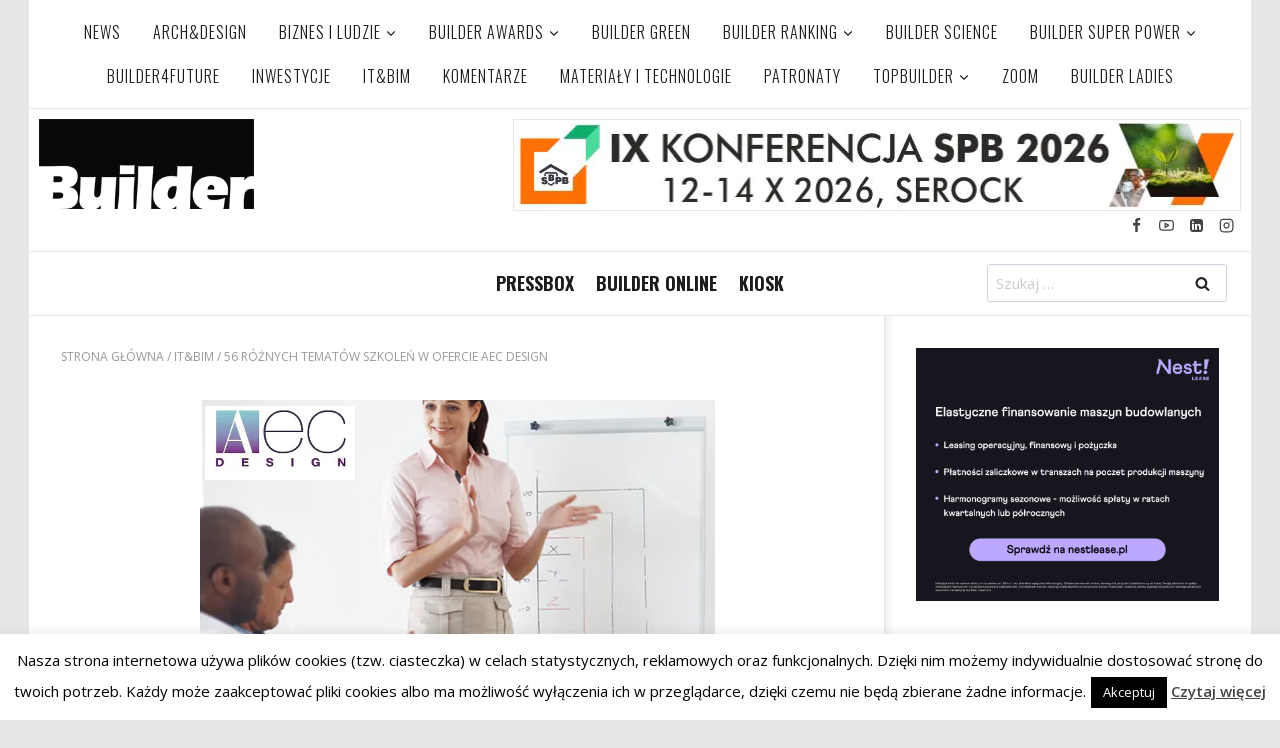

--- FILE ---
content_type: text/html; charset=UTF-8
request_url: https://builderpolska.pl/2017/07/04/56-roznych-tematow-szkolen-w-ofercie-aec-design/
body_size: 37019
content:
<!doctype html>
<html lang="pl-PL" class="no-js" itemtype="https://schema.org/Blog" itemscope>
<head>
	<meta charset="UTF-8">
	<meta name="viewport" content="width=device-width, initial-scale=1, minimum-scale=1">
	<meta name='robots' content='index, follow, max-image-preview:large, max-snippet:-1, max-video-preview:-1' />

	<!-- This site is optimized with the Yoast SEO plugin v26.8 - https://yoast.com/product/yoast-seo-wordpress/ -->
	<title>56 RÓŻNYCH TEMATÓW SZKOLEŃ W OFERCIE AEC DESIGN - BUILDER POLSKA</title>
	<meta name="description" content="56 RÓŻNYCH TEMATÓW SZKOLEŃ W OFERCIE AEC DESIGN" />
	<link rel="canonical" href="https://builderpolska.pl/2017/07/04/56-roznych-tematow-szkolen-w-ofercie-aec-design/" />
	<meta property="og:locale" content="pl_PL" />
	<meta property="og:type" content="article" />
	<meta property="og:title" content="56 RÓŻNYCH TEMATÓW SZKOLEŃ W OFERCIE AEC DESIGN - BUILDER POLSKA" />
	<meta property="og:description" content="56 RÓŻNYCH TEMATÓW SZKOLEŃ W OFERCIE AEC DESIGN" />
	<meta property="og:url" content="https://builderpolska.pl/2017/07/04/56-roznych-tematow-szkolen-w-ofercie-aec-design/" />
	<meta property="og:site_name" content="BUILDER POLSKA" />
	<meta property="article:publisher" content="https://www.facebook.com/BuilderPolska/" />
	<meta property="article:published_time" content="2017-07-04T11:41:44+00:00" />
	<meta property="article:modified_time" content="2018-06-13T08:23:45+00:00" />
	<meta property="og:image" content="https://builderpolska.pl/wp-content/uploads/2017/07/Bez-nazwy.png" />
	<meta property="og:image:width" content="517" />
	<meta property="og:image:height" content="290" />
	<meta property="og:image:type" content="image/png" />
	<meta name="author" content="PS" />
	<meta name="twitter:card" content="summary_large_image" />
	<script type="application/ld+json" class="yoast-schema-graph">{"@context":"https://schema.org","@graph":[{"@type":"Article","@id":"https://builderpolska.pl/2017/07/04/56-roznych-tematow-szkolen-w-ofercie-aec-design/#article","isPartOf":{"@id":"https://builderpolska.pl/2017/07/04/56-roznych-tematow-szkolen-w-ofercie-aec-design/"},"author":{"name":"PS","@id":"https://builderpolska.pl/#/schema/person/15131c4f9d42a3109ae9e49f2fab48a4"},"headline":"56 RÓŻNYCH TEMATÓW SZKOLEŃ W OFERCIE AEC DESIGN","datePublished":"2017-07-04T11:41:44+00:00","dateModified":"2018-06-13T08:23:45+00:00","mainEntityOfPage":{"@id":"https://builderpolska.pl/2017/07/04/56-roznych-tematow-szkolen-w-ofercie-aec-design/"},"wordCount":307,"publisher":{"@id":"https://builderpolska.pl/#organization"},"image":{"@id":"https://builderpolska.pl/2017/07/04/56-roznych-tematow-szkolen-w-ofercie-aec-design/#primaryimage"},"thumbnailUrl":"https://builderpolska.pl/wp-content/uploads/2017/07/Bez-nazwy.png","articleSection":["IT&amp;BIM"],"inLanguage":"pl-PL"},{"@type":"WebPage","@id":"https://builderpolska.pl/2017/07/04/56-roznych-tematow-szkolen-w-ofercie-aec-design/","url":"https://builderpolska.pl/2017/07/04/56-roznych-tematow-szkolen-w-ofercie-aec-design/","name":"56 RÓŻNYCH TEMATÓW SZKOLEŃ W OFERCIE AEC DESIGN - BUILDER POLSKA","isPartOf":{"@id":"https://builderpolska.pl/#website"},"primaryImageOfPage":{"@id":"https://builderpolska.pl/2017/07/04/56-roznych-tematow-szkolen-w-ofercie-aec-design/#primaryimage"},"image":{"@id":"https://builderpolska.pl/2017/07/04/56-roznych-tematow-szkolen-w-ofercie-aec-design/#primaryimage"},"thumbnailUrl":"https://builderpolska.pl/wp-content/uploads/2017/07/Bez-nazwy.png","datePublished":"2017-07-04T11:41:44+00:00","dateModified":"2018-06-13T08:23:45+00:00","description":"56 RÓŻNYCH TEMATÓW SZKOLEŃ W OFERCIE AEC DESIGN","breadcrumb":{"@id":"https://builderpolska.pl/2017/07/04/56-roznych-tematow-szkolen-w-ofercie-aec-design/#breadcrumb"},"inLanguage":"pl-PL","potentialAction":[{"@type":"ReadAction","target":["https://builderpolska.pl/2017/07/04/56-roznych-tematow-szkolen-w-ofercie-aec-design/"]}]},{"@type":"ImageObject","inLanguage":"pl-PL","@id":"https://builderpolska.pl/2017/07/04/56-roznych-tematow-szkolen-w-ofercie-aec-design/#primaryimage","url":"https://builderpolska.pl/wp-content/uploads/2017/07/Bez-nazwy.png","contentUrl":"https://builderpolska.pl/wp-content/uploads/2017/07/Bez-nazwy.png","width":517,"height":290},{"@type":"BreadcrumbList","@id":"https://builderpolska.pl/2017/07/04/56-roznych-tematow-szkolen-w-ofercie-aec-design/#breadcrumb","itemListElement":[{"@type":"ListItem","position":1,"name":"Listing","item":"https://builderpolska.pl/demo-blog-style-1/"},{"@type":"ListItem","position":2,"name":"IT&amp;BIM","item":"https://builderpolska.pl/category/itbim/"},{"@type":"ListItem","position":3,"name":"56 RÓŻNYCH TEMATÓW SZKOLEŃ W OFERCIE AEC DESIGN"}]},{"@type":"WebSite","@id":"https://builderpolska.pl/#website","url":"https://builderpolska.pl/","name":"BUILDER POLSKA","description":"","publisher":{"@id":"https://builderpolska.pl/#organization"},"alternateName":"BUILDER POLSKA","potentialAction":[{"@type":"SearchAction","target":{"@type":"EntryPoint","urlTemplate":"https://builderpolska.pl/?s={search_term_string}"},"query-input":{"@type":"PropertyValueSpecification","valueRequired":true,"valueName":"search_term_string"}}],"inLanguage":"pl-PL"},{"@type":"Organization","@id":"https://builderpolska.pl/#organization","name":"Builder Polska","alternateName":"builder-polska","url":"https://builderpolska.pl/","logo":{"@type":"ImageObject","inLanguage":"pl-PL","@id":"https://builderpolska.pl/#/schema/logo/image/","url":"https://builderpolska.pl/wp-content/uploads/2015/12/logo_builder.png","contentUrl":"https://builderpolska.pl/wp-content/uploads/2015/12/logo_builder.png","width":342,"height":143,"caption":"Builder Polska"},"image":{"@id":"https://builderpolska.pl/#/schema/logo/image/"},"sameAs":["https://www.facebook.com/BuilderPolska/","https://www.youtube.com/channel/UCitkF6GIxEhMl6E7MCtsg5g","https://www.instagram.com/builder.polska/?hl=pl"]},{"@type":"Person","@id":"https://builderpolska.pl/#/schema/person/15131c4f9d42a3109ae9e49f2fab48a4","name":"PS","url":"https://builderpolska.pl/author/pawel/"}]}</script>
	<!-- / Yoast SEO plugin. -->


<link rel='dns-prefetch' href='//widgetlogic.org' />
			<script>document.documentElement.classList.remove( 'no-js' );</script>
			<link rel="alternate" title="oEmbed (JSON)" type="application/json+oembed" href="https://builderpolska.pl/wp-json/oembed/1.0/embed?url=https%3A%2F%2Fbuilderpolska.pl%2F2017%2F07%2F04%2F56-roznych-tematow-szkolen-w-ofercie-aec-design%2F" />
<link rel="alternate" title="oEmbed (XML)" type="text/xml+oembed" href="https://builderpolska.pl/wp-json/oembed/1.0/embed?url=https%3A%2F%2Fbuilderpolska.pl%2F2017%2F07%2F04%2F56-roznych-tematow-szkolen-w-ofercie-aec-design%2F&#038;format=xml" />
		<!-- This site uses the Google Analytics by MonsterInsights plugin v9.11.1 - Using Analytics tracking - https://www.monsterinsights.com/ -->
							<script src="//www.googletagmanager.com/gtag/js?id=G-7Y8H0GK72D"  data-cfasync="false" data-wpfc-render="false" async></script>
			<script data-cfasync="false" data-wpfc-render="false">
				var mi_version = '9.11.1';
				var mi_track_user = true;
				var mi_no_track_reason = '';
								var MonsterInsightsDefaultLocations = {"page_location":"https:\/\/builderpolska.pl\/2017\/07\/04\/56-roznych-tematow-szkolen-w-ofercie-aec-design\/"};
								if ( typeof MonsterInsightsPrivacyGuardFilter === 'function' ) {
					var MonsterInsightsLocations = (typeof MonsterInsightsExcludeQuery === 'object') ? MonsterInsightsPrivacyGuardFilter( MonsterInsightsExcludeQuery ) : MonsterInsightsPrivacyGuardFilter( MonsterInsightsDefaultLocations );
				} else {
					var MonsterInsightsLocations = (typeof MonsterInsightsExcludeQuery === 'object') ? MonsterInsightsExcludeQuery : MonsterInsightsDefaultLocations;
				}

								var disableStrs = [
										'ga-disable-G-7Y8H0GK72D',
									];

				/* Function to detect opted out users */
				function __gtagTrackerIsOptedOut() {
					for (var index = 0; index < disableStrs.length; index++) {
						if (document.cookie.indexOf(disableStrs[index] + '=true') > -1) {
							return true;
						}
					}

					return false;
				}

				/* Disable tracking if the opt-out cookie exists. */
				if (__gtagTrackerIsOptedOut()) {
					for (var index = 0; index < disableStrs.length; index++) {
						window[disableStrs[index]] = true;
					}
				}

				/* Opt-out function */
				function __gtagTrackerOptout() {
					for (var index = 0; index < disableStrs.length; index++) {
						document.cookie = disableStrs[index] + '=true; expires=Thu, 31 Dec 2099 23:59:59 UTC; path=/';
						window[disableStrs[index]] = true;
					}
				}

				if ('undefined' === typeof gaOptout) {
					function gaOptout() {
						__gtagTrackerOptout();
					}
				}
								window.dataLayer = window.dataLayer || [];

				window.MonsterInsightsDualTracker = {
					helpers: {},
					trackers: {},
				};
				if (mi_track_user) {
					function __gtagDataLayer() {
						dataLayer.push(arguments);
					}

					function __gtagTracker(type, name, parameters) {
						if (!parameters) {
							parameters = {};
						}

						if (parameters.send_to) {
							__gtagDataLayer.apply(null, arguments);
							return;
						}

						if (type === 'event') {
														parameters.send_to = monsterinsights_frontend.v4_id;
							var hookName = name;
							if (typeof parameters['event_category'] !== 'undefined') {
								hookName = parameters['event_category'] + ':' + name;
							}

							if (typeof MonsterInsightsDualTracker.trackers[hookName] !== 'undefined') {
								MonsterInsightsDualTracker.trackers[hookName](parameters);
							} else {
								__gtagDataLayer('event', name, parameters);
							}
							
						} else {
							__gtagDataLayer.apply(null, arguments);
						}
					}

					__gtagTracker('js', new Date());
					__gtagTracker('set', {
						'developer_id.dZGIzZG': true,
											});
					if ( MonsterInsightsLocations.page_location ) {
						__gtagTracker('set', MonsterInsightsLocations);
					}
										__gtagTracker('config', 'G-7Y8H0GK72D', {"forceSSL":"true","link_attribution":"true"} );
										window.gtag = __gtagTracker;										(function () {
						/* https://developers.google.com/analytics/devguides/collection/analyticsjs/ */
						/* ga and __gaTracker compatibility shim. */
						var noopfn = function () {
							return null;
						};
						var newtracker = function () {
							return new Tracker();
						};
						var Tracker = function () {
							return null;
						};
						var p = Tracker.prototype;
						p.get = noopfn;
						p.set = noopfn;
						p.send = function () {
							var args = Array.prototype.slice.call(arguments);
							args.unshift('send');
							__gaTracker.apply(null, args);
						};
						var __gaTracker = function () {
							var len = arguments.length;
							if (len === 0) {
								return;
							}
							var f = arguments[len - 1];
							if (typeof f !== 'object' || f === null || typeof f.hitCallback !== 'function') {
								if ('send' === arguments[0]) {
									var hitConverted, hitObject = false, action;
									if ('event' === arguments[1]) {
										if ('undefined' !== typeof arguments[3]) {
											hitObject = {
												'eventAction': arguments[3],
												'eventCategory': arguments[2],
												'eventLabel': arguments[4],
												'value': arguments[5] ? arguments[5] : 1,
											}
										}
									}
									if ('pageview' === arguments[1]) {
										if ('undefined' !== typeof arguments[2]) {
											hitObject = {
												'eventAction': 'page_view',
												'page_path': arguments[2],
											}
										}
									}
									if (typeof arguments[2] === 'object') {
										hitObject = arguments[2];
									}
									if (typeof arguments[5] === 'object') {
										Object.assign(hitObject, arguments[5]);
									}
									if ('undefined' !== typeof arguments[1].hitType) {
										hitObject = arguments[1];
										if ('pageview' === hitObject.hitType) {
											hitObject.eventAction = 'page_view';
										}
									}
									if (hitObject) {
										action = 'timing' === arguments[1].hitType ? 'timing_complete' : hitObject.eventAction;
										hitConverted = mapArgs(hitObject);
										__gtagTracker('event', action, hitConverted);
									}
								}
								return;
							}

							function mapArgs(args) {
								var arg, hit = {};
								var gaMap = {
									'eventCategory': 'event_category',
									'eventAction': 'event_action',
									'eventLabel': 'event_label',
									'eventValue': 'event_value',
									'nonInteraction': 'non_interaction',
									'timingCategory': 'event_category',
									'timingVar': 'name',
									'timingValue': 'value',
									'timingLabel': 'event_label',
									'page': 'page_path',
									'location': 'page_location',
									'title': 'page_title',
									'referrer' : 'page_referrer',
								};
								for (arg in args) {
																		if (!(!args.hasOwnProperty(arg) || !gaMap.hasOwnProperty(arg))) {
										hit[gaMap[arg]] = args[arg];
									} else {
										hit[arg] = args[arg];
									}
								}
								return hit;
							}

							try {
								f.hitCallback();
							} catch (ex) {
							}
						};
						__gaTracker.create = newtracker;
						__gaTracker.getByName = newtracker;
						__gaTracker.getAll = function () {
							return [];
						};
						__gaTracker.remove = noopfn;
						__gaTracker.loaded = true;
						window['__gaTracker'] = __gaTracker;
					})();
									} else {
										console.log("");
					(function () {
						function __gtagTracker() {
							return null;
						}

						window['__gtagTracker'] = __gtagTracker;
						window['gtag'] = __gtagTracker;
					})();
									}
			</script>
							<!-- / Google Analytics by MonsterInsights -->
		<!-- builderpolska.pl is managing ads with Advanced Ads 2.0.16 – https://wpadvancedads.com/ --><script id="build-ready">
			window.advanced_ads_ready=function(e,a){a=a||"complete";var d=function(e){return"interactive"===a?"loading"!==e:"complete"===e};d(document.readyState)?e():document.addEventListener("readystatechange",(function(a){d(a.target.readyState)&&e()}),{once:"interactive"===a})},window.advanced_ads_ready_queue=window.advanced_ads_ready_queue||[];		</script>
		<style id='wp-img-auto-sizes-contain-inline-css'>
img:is([sizes=auto i],[sizes^="auto," i]){contain-intrinsic-size:3000px 1500px}
/*# sourceURL=wp-img-auto-sizes-contain-inline-css */
</style>
<link rel='stylesheet' id='dashicons-css' href='https://builderpolska.pl/wp-includes/css/dashicons.min.css?ver=afa86ed04cc18ff51618af94803d6bd1' media='all' />
<link rel='stylesheet' id='post-views-counter-frontend-css' href='https://builderpolska.pl/wp-content/plugins/post-views-counter/css/frontend.css?ver=1.7.3' media='all' />
<style id='wp-emoji-styles-inline-css'>

	img.wp-smiley, img.emoji {
		display: inline !important;
		border: none !important;
		box-shadow: none !important;
		height: 1em !important;
		width: 1em !important;
		margin: 0 0.07em !important;
		vertical-align: -0.1em !important;
		background: none !important;
		padding: 0 !important;
	}
/*# sourceURL=wp-emoji-styles-inline-css */
</style>
<link rel='stylesheet' id='wp-block-library-css' href='https://builderpolska.pl/wp-includes/css/dist/block-library/style.min.css?ver=afa86ed04cc18ff51618af94803d6bd1' media='all' />
<style id='classic-theme-styles-inline-css'>
/*! This file is auto-generated */
.wp-block-button__link{color:#fff;background-color:#32373c;border-radius:9999px;box-shadow:none;text-decoration:none;padding:calc(.667em + 2px) calc(1.333em + 2px);font-size:1.125em}.wp-block-file__button{background:#32373c;color:#fff;text-decoration:none}
/*# sourceURL=/wp-includes/css/classic-themes.min.css */
</style>
<link rel='stylesheet' id='block-widget-css' href='https://builderpolska.pl/wp-content/plugins/widget-logic/block_widget/css/widget.css?ver=1724940418' media='all' />
<style id='global-styles-inline-css'>
:root{--wp--preset--aspect-ratio--square: 1;--wp--preset--aspect-ratio--4-3: 4/3;--wp--preset--aspect-ratio--3-4: 3/4;--wp--preset--aspect-ratio--3-2: 3/2;--wp--preset--aspect-ratio--2-3: 2/3;--wp--preset--aspect-ratio--16-9: 16/9;--wp--preset--aspect-ratio--9-16: 9/16;--wp--preset--color--black: #000000;--wp--preset--color--cyan-bluish-gray: #abb8c3;--wp--preset--color--white: #ffffff;--wp--preset--color--pale-pink: #f78da7;--wp--preset--color--vivid-red: #cf2e2e;--wp--preset--color--luminous-vivid-orange: #ff6900;--wp--preset--color--luminous-vivid-amber: #fcb900;--wp--preset--color--light-green-cyan: #7bdcb5;--wp--preset--color--vivid-green-cyan: #00d084;--wp--preset--color--pale-cyan-blue: #8ed1fc;--wp--preset--color--vivid-cyan-blue: #0693e3;--wp--preset--color--vivid-purple: #9b51e0;--wp--preset--color--theme-palette-1: var(--global-palette1);--wp--preset--color--theme-palette-2: var(--global-palette2);--wp--preset--color--theme-palette-3: var(--global-palette3);--wp--preset--color--theme-palette-4: var(--global-palette4);--wp--preset--color--theme-palette-5: var(--global-palette5);--wp--preset--color--theme-palette-6: var(--global-palette6);--wp--preset--color--theme-palette-7: var(--global-palette7);--wp--preset--color--theme-palette-8: var(--global-palette8);--wp--preset--color--theme-palette-9: var(--global-palette9);--wp--preset--gradient--vivid-cyan-blue-to-vivid-purple: linear-gradient(135deg,rgb(6,147,227) 0%,rgb(155,81,224) 100%);--wp--preset--gradient--light-green-cyan-to-vivid-green-cyan: linear-gradient(135deg,rgb(122,220,180) 0%,rgb(0,208,130) 100%);--wp--preset--gradient--luminous-vivid-amber-to-luminous-vivid-orange: linear-gradient(135deg,rgb(252,185,0) 0%,rgb(255,105,0) 100%);--wp--preset--gradient--luminous-vivid-orange-to-vivid-red: linear-gradient(135deg,rgb(255,105,0) 0%,rgb(207,46,46) 100%);--wp--preset--gradient--very-light-gray-to-cyan-bluish-gray: linear-gradient(135deg,rgb(238,238,238) 0%,rgb(169,184,195) 100%);--wp--preset--gradient--cool-to-warm-spectrum: linear-gradient(135deg,rgb(74,234,220) 0%,rgb(151,120,209) 20%,rgb(207,42,186) 40%,rgb(238,44,130) 60%,rgb(251,105,98) 80%,rgb(254,248,76) 100%);--wp--preset--gradient--blush-light-purple: linear-gradient(135deg,rgb(255,206,236) 0%,rgb(152,150,240) 100%);--wp--preset--gradient--blush-bordeaux: linear-gradient(135deg,rgb(254,205,165) 0%,rgb(254,45,45) 50%,rgb(107,0,62) 100%);--wp--preset--gradient--luminous-dusk: linear-gradient(135deg,rgb(255,203,112) 0%,rgb(199,81,192) 50%,rgb(65,88,208) 100%);--wp--preset--gradient--pale-ocean: linear-gradient(135deg,rgb(255,245,203) 0%,rgb(182,227,212) 50%,rgb(51,167,181) 100%);--wp--preset--gradient--electric-grass: linear-gradient(135deg,rgb(202,248,128) 0%,rgb(113,206,126) 100%);--wp--preset--gradient--midnight: linear-gradient(135deg,rgb(2,3,129) 0%,rgb(40,116,252) 100%);--wp--preset--font-size--small: var(--global-font-size-small);--wp--preset--font-size--medium: var(--global-font-size-medium);--wp--preset--font-size--large: var(--global-font-size-large);--wp--preset--font-size--x-large: 42px;--wp--preset--font-size--larger: var(--global-font-size-larger);--wp--preset--font-size--xxlarge: var(--global-font-size-xxlarge);--wp--preset--spacing--20: 0.44rem;--wp--preset--spacing--30: 0.67rem;--wp--preset--spacing--40: 1rem;--wp--preset--spacing--50: 1.5rem;--wp--preset--spacing--60: 2.25rem;--wp--preset--spacing--70: 3.38rem;--wp--preset--spacing--80: 5.06rem;--wp--preset--shadow--natural: 6px 6px 9px rgba(0, 0, 0, 0.2);--wp--preset--shadow--deep: 12px 12px 50px rgba(0, 0, 0, 0.4);--wp--preset--shadow--sharp: 6px 6px 0px rgba(0, 0, 0, 0.2);--wp--preset--shadow--outlined: 6px 6px 0px -3px rgb(255, 255, 255), 6px 6px rgb(0, 0, 0);--wp--preset--shadow--crisp: 6px 6px 0px rgb(0, 0, 0);}:where(.is-layout-flex){gap: 0.5em;}:where(.is-layout-grid){gap: 0.5em;}body .is-layout-flex{display: flex;}.is-layout-flex{flex-wrap: wrap;align-items: center;}.is-layout-flex > :is(*, div){margin: 0;}body .is-layout-grid{display: grid;}.is-layout-grid > :is(*, div){margin: 0;}:where(.wp-block-columns.is-layout-flex){gap: 2em;}:where(.wp-block-columns.is-layout-grid){gap: 2em;}:where(.wp-block-post-template.is-layout-flex){gap: 1.25em;}:where(.wp-block-post-template.is-layout-grid){gap: 1.25em;}.has-black-color{color: var(--wp--preset--color--black) !important;}.has-cyan-bluish-gray-color{color: var(--wp--preset--color--cyan-bluish-gray) !important;}.has-white-color{color: var(--wp--preset--color--white) !important;}.has-pale-pink-color{color: var(--wp--preset--color--pale-pink) !important;}.has-vivid-red-color{color: var(--wp--preset--color--vivid-red) !important;}.has-luminous-vivid-orange-color{color: var(--wp--preset--color--luminous-vivid-orange) !important;}.has-luminous-vivid-amber-color{color: var(--wp--preset--color--luminous-vivid-amber) !important;}.has-light-green-cyan-color{color: var(--wp--preset--color--light-green-cyan) !important;}.has-vivid-green-cyan-color{color: var(--wp--preset--color--vivid-green-cyan) !important;}.has-pale-cyan-blue-color{color: var(--wp--preset--color--pale-cyan-blue) !important;}.has-vivid-cyan-blue-color{color: var(--wp--preset--color--vivid-cyan-blue) !important;}.has-vivid-purple-color{color: var(--wp--preset--color--vivid-purple) !important;}.has-black-background-color{background-color: var(--wp--preset--color--black) !important;}.has-cyan-bluish-gray-background-color{background-color: var(--wp--preset--color--cyan-bluish-gray) !important;}.has-white-background-color{background-color: var(--wp--preset--color--white) !important;}.has-pale-pink-background-color{background-color: var(--wp--preset--color--pale-pink) !important;}.has-vivid-red-background-color{background-color: var(--wp--preset--color--vivid-red) !important;}.has-luminous-vivid-orange-background-color{background-color: var(--wp--preset--color--luminous-vivid-orange) !important;}.has-luminous-vivid-amber-background-color{background-color: var(--wp--preset--color--luminous-vivid-amber) !important;}.has-light-green-cyan-background-color{background-color: var(--wp--preset--color--light-green-cyan) !important;}.has-vivid-green-cyan-background-color{background-color: var(--wp--preset--color--vivid-green-cyan) !important;}.has-pale-cyan-blue-background-color{background-color: var(--wp--preset--color--pale-cyan-blue) !important;}.has-vivid-cyan-blue-background-color{background-color: var(--wp--preset--color--vivid-cyan-blue) !important;}.has-vivid-purple-background-color{background-color: var(--wp--preset--color--vivid-purple) !important;}.has-black-border-color{border-color: var(--wp--preset--color--black) !important;}.has-cyan-bluish-gray-border-color{border-color: var(--wp--preset--color--cyan-bluish-gray) !important;}.has-white-border-color{border-color: var(--wp--preset--color--white) !important;}.has-pale-pink-border-color{border-color: var(--wp--preset--color--pale-pink) !important;}.has-vivid-red-border-color{border-color: var(--wp--preset--color--vivid-red) !important;}.has-luminous-vivid-orange-border-color{border-color: var(--wp--preset--color--luminous-vivid-orange) !important;}.has-luminous-vivid-amber-border-color{border-color: var(--wp--preset--color--luminous-vivid-amber) !important;}.has-light-green-cyan-border-color{border-color: var(--wp--preset--color--light-green-cyan) !important;}.has-vivid-green-cyan-border-color{border-color: var(--wp--preset--color--vivid-green-cyan) !important;}.has-pale-cyan-blue-border-color{border-color: var(--wp--preset--color--pale-cyan-blue) !important;}.has-vivid-cyan-blue-border-color{border-color: var(--wp--preset--color--vivid-cyan-blue) !important;}.has-vivid-purple-border-color{border-color: var(--wp--preset--color--vivid-purple) !important;}.has-vivid-cyan-blue-to-vivid-purple-gradient-background{background: var(--wp--preset--gradient--vivid-cyan-blue-to-vivid-purple) !important;}.has-light-green-cyan-to-vivid-green-cyan-gradient-background{background: var(--wp--preset--gradient--light-green-cyan-to-vivid-green-cyan) !important;}.has-luminous-vivid-amber-to-luminous-vivid-orange-gradient-background{background: var(--wp--preset--gradient--luminous-vivid-amber-to-luminous-vivid-orange) !important;}.has-luminous-vivid-orange-to-vivid-red-gradient-background{background: var(--wp--preset--gradient--luminous-vivid-orange-to-vivid-red) !important;}.has-very-light-gray-to-cyan-bluish-gray-gradient-background{background: var(--wp--preset--gradient--very-light-gray-to-cyan-bluish-gray) !important;}.has-cool-to-warm-spectrum-gradient-background{background: var(--wp--preset--gradient--cool-to-warm-spectrum) !important;}.has-blush-light-purple-gradient-background{background: var(--wp--preset--gradient--blush-light-purple) !important;}.has-blush-bordeaux-gradient-background{background: var(--wp--preset--gradient--blush-bordeaux) !important;}.has-luminous-dusk-gradient-background{background: var(--wp--preset--gradient--luminous-dusk) !important;}.has-pale-ocean-gradient-background{background: var(--wp--preset--gradient--pale-ocean) !important;}.has-electric-grass-gradient-background{background: var(--wp--preset--gradient--electric-grass) !important;}.has-midnight-gradient-background{background: var(--wp--preset--gradient--midnight) !important;}.has-small-font-size{font-size: var(--wp--preset--font-size--small) !important;}.has-medium-font-size{font-size: var(--wp--preset--font-size--medium) !important;}.has-large-font-size{font-size: var(--wp--preset--font-size--large) !important;}.has-x-large-font-size{font-size: var(--wp--preset--font-size--x-large) !important;}
:where(.wp-block-post-template.is-layout-flex){gap: 1.25em;}:where(.wp-block-post-template.is-layout-grid){gap: 1.25em;}
:where(.wp-block-term-template.is-layout-flex){gap: 1.25em;}:where(.wp-block-term-template.is-layout-grid){gap: 1.25em;}
:where(.wp-block-columns.is-layout-flex){gap: 2em;}:where(.wp-block-columns.is-layout-grid){gap: 2em;}
:root :where(.wp-block-pullquote){font-size: 1.5em;line-height: 1.6;}
/*# sourceURL=global-styles-inline-css */
</style>
<link rel='stylesheet' id='contact-form-7-css' href='https://builderpolska.pl/wp-content/plugins/contact-form-7/includes/css/styles.css?ver=6.1.4' media='all' />
<link rel='stylesheet' id='cookie-law-info-css' href='https://builderpolska.pl/wp-content/plugins/cookie-law-info/legacy/public/css/cookie-law-info-public.css?ver=3.3.9.1' media='all' />
<link rel='stylesheet' id='cookie-law-info-gdpr-css' href='https://builderpolska.pl/wp-content/plugins/cookie-law-info/legacy/public/css/cookie-law-info-gdpr.css?ver=3.3.9.1' media='all' />
<link rel='stylesheet' id='mailerlite_forms.css-css' href='https://builderpolska.pl/wp-content/plugins/official-mailerlite-sign-up-forms/assets/css/mailerlite_forms.css?ver=1.7.18' media='all' />
<link rel='stylesheet' id='font-awesome-css' href='https://builderpolska.pl/wp-content/plugins/elementor/assets/lib/font-awesome/css/font-awesome.min.css?ver=4.7.0' media='all' />
<link rel='stylesheet' id='kadence-global-css' href='https://builderpolska.pl/wp-content/themes/kadence/assets/css/global.min.css?ver=1.3.3' media='all' />
<style id='kadence-global-inline-css'>
/* Kadence Base CSS */
:root{--global-palette1:#029bdf;--global-palette2:#215387;--global-palette3:#1c1c1c;--global-palette4:#444444;--global-palette5:#999999;--global-palette6:#222222;--global-palette7:#e7e7e7;--global-palette8:#F7FAFC;--global-palette9:#ffffff;--global-palette9rgb:255, 255, 255;--global-palette-highlight:var(--global-palette1);--global-palette-highlight-alt:var(--global-palette3);--global-palette-highlight-alt2:var(--global-palette9);--global-palette-btn-bg:var(--global-palette1);--global-palette-btn-bg-hover:var(--global-palette2);--global-palette-btn:var(--global-palette9);--global-palette-btn-hover:var(--global-palette9);--global-body-font-family:'Open Sans', sans-serif;--global-heading-font-family:Oswald, sans-serif;--global-primary-nav-font-family:Oswald, sans-serif;--global-fallback-font:sans-serif;--global-display-fallback-font:sans-serif;--global-content-width:1270px;--global-content-wide-width:calc(1270px + 230px);--global-content-narrow-width:842px;--global-content-edge-padding:1.5rem;--global-content-boxed-padding:4rem;--global-calc-content-width:calc(1270px - var(--global-content-edge-padding) - var(--global-content-edge-padding) );--wp--style--global--content-size:var(--global-calc-content-width);}.wp-site-blocks{--global-vw:calc( 100vw - ( 0.5 * var(--scrollbar-offset)));}:root body.kadence-elementor-colors{--e-global-color-kadence1:var(--global-palette1);--e-global-color-kadence2:var(--global-palette2);--e-global-color-kadence3:var(--global-palette3);--e-global-color-kadence4:var(--global-palette4);--e-global-color-kadence5:var(--global-palette5);--e-global-color-kadence6:var(--global-palette6);--e-global-color-kadence7:var(--global-palette7);--e-global-color-kadence8:var(--global-palette8);--e-global-color-kadence9:var(--global-palette9);}body{background:var(--global-palette8);}body, input, select, optgroup, textarea{font-style:normal;font-weight:normal;font-size:15px;line-height:1.6;font-family:var(--global-body-font-family);color:var(--global-palette4);}.content-bg, body.content-style-unboxed .site{background:var(--global-palette9);}h1,h2,h3,h4,h5,h6{font-family:var(--global-heading-font-family);}h1{font-weight:700;font-size:32px;line-height:1.5;color:var(--global-palette3);}h2{font-weight:700;font-size:28px;line-height:1.5;color:var(--global-palette3);}h3{font-weight:700;font-size:24px;line-height:1.5;color:var(--global-palette3);}h4{font-style:normal;font-weight:700;font-size:16px;line-height:1.2;font-family:Oswald, sans-serif;text-transform:uppercase;color:var(--global-palette3);}h5{font-weight:700;font-size:20px;line-height:1.5;color:var(--global-palette4);}h6{font-weight:700;font-size:18px;line-height:1.5;color:var(--global-palette5);}.entry-hero .kadence-breadcrumbs, .entry-hero .search-form{font-style:normal;font-size:12px;}.entry-hero .kadence-breadcrumbs{max-width:1270px;}.site-container, .site-header-row-layout-contained, .site-footer-row-layout-contained, .entry-hero-layout-contained, .comments-area, .alignfull > .wp-block-cover__inner-container, .alignwide > .wp-block-cover__inner-container{max-width:var(--global-content-width);}.content-width-narrow .content-container.site-container, .content-width-narrow .hero-container.site-container{max-width:var(--global-content-narrow-width);}@media all and (min-width: 1500px){.wp-site-blocks .content-container  .alignwide{margin-left:-115px;margin-right:-115px;width:unset;max-width:unset;}}@media all and (min-width: 1102px){.content-width-narrow .wp-site-blocks .content-container .alignwide{margin-left:-130px;margin-right:-130px;width:unset;max-width:unset;}}.content-style-boxed .wp-site-blocks .entry-content .alignwide{margin-left:calc( -1 * var( --global-content-boxed-padding ) );margin-right:calc( -1 * var( --global-content-boxed-padding ) );}.content-area{margin-top:0rem;margin-bottom:0rem;}@media all and (max-width: 1024px){.content-area{margin-top:0rem;margin-bottom:0rem;}}@media all and (max-width: 767px){.content-area{margin-top:0rem;margin-bottom:0rem;}}@media all and (max-width: 1024px){:root{--global-content-edge-padding:0rem;--global-content-boxed-padding:3rem;}}@media all and (max-width: 767px){:root{--global-content-edge-padding:0rem;--global-content-boxed-padding:2rem;}}.entry-content-wrap{padding:4rem;}@media all and (max-width: 1024px){.entry-content-wrap{padding:3rem;}}@media all and (max-width: 767px){.entry-content-wrap{padding:2rem;}}.entry.single-entry{box-shadow:0px 0px 0px 0px var(--global-palette9);border-radius:0px 0px 0px 0px;}.entry.loop-entry{border-radius:0px 0px 0px 0px;box-shadow:0px 0px 0px 0px var(--global-palette9);}.loop-entry .entry-content-wrap{padding:0rem;}@media all and (max-width: 1024px){.loop-entry .entry-content-wrap{padding:2rem;}}@media all and (max-width: 767px){.loop-entry .entry-content-wrap{padding:1.5rem;}}.has-sidebar:not(.has-left-sidebar) .content-container{grid-template-columns:1fr 30%;}.has-sidebar.has-left-sidebar .content-container{grid-template-columns:30% 1fr;}.primary-sidebar.widget-area .widget{margin-bottom:3em;color:var(--global-palette4);}.primary-sidebar.widget-area .widget-title{font-style:normal;font-weight:700;font-size:16px;line-height:1.5;color:var(--global-palette3);}.primary-sidebar.widget-area{background:var(--global-palette9);padding:2rem 2rem 2rem 2rem;}@media all and (max-width: 1024px){.primary-sidebar.widget-area{padding:3rem 3rem 3rem 3rem;}}button, .button, .wp-block-button__link, input[type="button"], input[type="reset"], input[type="submit"], .fl-button, .elementor-button-wrapper .elementor-button, .wc-block-components-checkout-place-order-button, .wc-block-cart__submit{box-shadow:0px 0px 0px -7px rgba(0,0,0,0);}button:hover, button:focus, button:active, .button:hover, .button:focus, .button:active, .wp-block-button__link:hover, .wp-block-button__link:focus, .wp-block-button__link:active, input[type="button"]:hover, input[type="button"]:focus, input[type="button"]:active, input[type="reset"]:hover, input[type="reset"]:focus, input[type="reset"]:active, input[type="submit"]:hover, input[type="submit"]:focus, input[type="submit"]:active, .elementor-button-wrapper .elementor-button:hover, .elementor-button-wrapper .elementor-button:focus, .elementor-button-wrapper .elementor-button:active, .wc-block-cart__submit:hover{box-shadow:0px 15px 25px -7px rgba(0,0,0,0.1);}.kb-button.kb-btn-global-outline.kb-btn-global-inherit{padding-top:calc(px - 2px);padding-right:calc(px - 2px);padding-bottom:calc(px - 2px);padding-left:calc(px - 2px);}@media all and (min-width: 1025px){.transparent-header .entry-hero .entry-hero-container-inner{padding-top:calc(0px + 80px + 0px);}}@media all and (max-width: 1024px){.mobile-transparent-header .entry-hero .entry-hero-container-inner{padding-top:calc(0px + 0px);}}@media all and (max-width: 767px){.mobile-transparent-header .entry-hero .entry-hero-container-inner{padding-top:calc(0px + 0px);}}#kt-scroll-up-reader, #kt-scroll-up{border-radius:0px 0px 0px 0px;color:var(--global-palette1);bottom:30px;font-size:1.2em;padding:0.4em 0.4em 0.4em 0.4em;}#kt-scroll-up-reader.scroll-up-side-right, #kt-scroll-up.scroll-up-side-right{right:30px;}#kt-scroll-up-reader.scroll-up-side-left, #kt-scroll-up.scroll-up-side-left{left:30px;}@media all and (hover: hover){#kt-scroll-up-reader:hover, #kt-scroll-up:hover{color:var(--global-palette1);}}.entry-author-style-center{padding-top:var(--global-md-spacing);border-top:1px solid var(--global-gray-500);}.entry-author-style-center .entry-author-avatar, .entry-meta .author-avatar{display:none;}.entry-author-style-normal .entry-author-profile{padding-left:0px;}#comments .comment-meta{margin-left:0px;}.comment-metadata a:not(.comment-edit-link), .comment-body .edit-link:before{display:none;}body.single{background:var(--global-palette7);}body.single .content-bg, body.content-style-unboxed.single .site{background:var(--global-palette9);}.wp-site-blocks .post-title h1{font-style:normal;font-weight:600;font-size:36px;line-height:1.2;text-transform:uppercase;}.entry-hero.post-hero-section .entry-header{min-height:200px;}.loop-entry.type-post h2.entry-title{font-style:normal;color:var(--global-palette4);}.loop-entry.type-post .entry-meta{font-style:normal;}body.social-brand-colors .social-show-brand-hover .social-link-facebook:not(.ignore-brand):not(.skip):not(.ignore):hover, body.social-brand-colors .social-show-brand-until .social-link-facebook:not(:hover):not(.skip):not(.ignore), body.social-brand-colors .social-show-brand-always .social-link-facebook:not(.ignore-brand):not(.skip):not(.ignore){background:#3b5998;}body.social-brand-colors .social-show-brand-hover.social-style-outline .social-link-facebook:not(.ignore-brand):not(.skip):not(.ignore):hover, body.social-brand-colors .social-show-brand-until.social-style-outline .social-link-facebook:not(:hover):not(.skip):not(.ignore), body.social-brand-colors .social-show-brand-always.social-style-outline .social-link-facebook:not(.ignore-brand):not(.skip):not(.ignore){color:#3b5998;}body.social-brand-colors .social-show-brand-hover .social-link-youtube:not(.ignore-brand):not(.skip):not(.ignore):hover, body.social-brand-colors .social-show-brand-until .social-link-youtube:not(:hover):not(.skip):not(.ignore), body.social-brand-colors .social-show-brand-always .social-link-youtube:not(.ignore-brand):not(.skip):not(.ignore){background:#FF3333;}body.social-brand-colors .social-show-brand-hover.social-style-outline .social-link-youtube:not(.ignore-brand):not(.skip):not(.ignore):hover, body.social-brand-colors .social-show-brand-until.social-style-outline .social-link-youtube:not(:hover):not(.skip):not(.ignore), body.social-brand-colors .social-show-brand-always.social-style-outline .social-link-youtube:not(.ignore-brand):not(.skip):not(.ignore){color:#FF3333;}body.social-brand-colors .social-show-brand-hover .social-link-linkedin:not(.ignore-brand):not(.skip):not(.ignore):hover, body.social-brand-colors .social-show-brand-until .social-link-linkedin:not(:hover):not(.skip):not(.ignore), body.social-brand-colors .social-show-brand-always .social-link-linkedin:not(.ignore-brand):not(.skip):not(.ignore){background:#4875B4;}body.social-brand-colors .social-show-brand-hover.social-style-outline .social-link-linkedin:not(.ignore-brand):not(.skip):not(.ignore):hover, body.social-brand-colors .social-show-brand-until.social-style-outline .social-link-linkedin:not(:hover):not(.skip):not(.ignore), body.social-brand-colors .social-show-brand-always.social-style-outline .social-link-linkedin:not(.ignore-brand):not(.skip):not(.ignore){color:#4875B4;}body.social-brand-colors .social-show-brand-hover .social-link-instagram:not(.ignore-brand):not(.skip):not(.ignore):hover, body.social-brand-colors .social-show-brand-until .social-link-instagram:not(:hover):not(.skip):not(.ignore), body.social-brand-colors .social-show-brand-always .social-link-instagram:not(.ignore-brand):not(.skip):not(.ignore){background:#517fa4;}body.social-brand-colors .social-show-brand-hover.social-style-outline .social-link-instagram:not(.ignore-brand):not(.skip):not(.ignore):hover, body.social-brand-colors .social-show-brand-until.social-style-outline .social-link-instagram:not(:hover):not(.skip):not(.ignore), body.social-brand-colors .social-show-brand-always.social-style-outline .social-link-instagram:not(.ignore-brand):not(.skip):not(.ignore){color:#517fa4;}
/* Kadence Header CSS */
@media all and (max-width: 1024px){.mobile-transparent-header #masthead{position:absolute;left:0px;right:0px;z-index:100;}.kadence-scrollbar-fixer.mobile-transparent-header #masthead{right:var(--scrollbar-offset,0);}.mobile-transparent-header #masthead, .mobile-transparent-header .site-top-header-wrap .site-header-row-container-inner, .mobile-transparent-header .site-main-header-wrap .site-header-row-container-inner, .mobile-transparent-header .site-bottom-header-wrap .site-header-row-container-inner{background:transparent;}.site-header-row-tablet-layout-fullwidth, .site-header-row-tablet-layout-standard{padding:0px;}}@media all and (min-width: 1025px){.transparent-header #masthead{position:absolute;left:0px;right:0px;z-index:100;}.transparent-header.kadence-scrollbar-fixer #masthead{right:var(--scrollbar-offset,0);}.transparent-header #masthead, .transparent-header .site-top-header-wrap .site-header-row-container-inner, .transparent-header .site-main-header-wrap .site-header-row-container-inner, .transparent-header .site-bottom-header-wrap .site-header-row-container-inner{background:transparent;}}.site-branding a.brand img{max-width:215px;}.site-branding a.brand img.svg-logo-image{width:215px;}@media all and (max-width: 1024px){.site-branding a.brand img{max-width:200px;}.site-branding a.brand img.svg-logo-image{width:200px;}}@media all and (max-width: 767px){.site-branding a.brand img{max-width:150px;}.site-branding a.brand img.svg-logo-image{width:150px;}}.site-branding{padding:0px 0px 0px 0px;}#masthead, #masthead .kadence-sticky-header.item-is-fixed:not(.item-at-start):not(.site-header-row-container):not(.site-main-header-wrap), #masthead .kadence-sticky-header.item-is-fixed:not(.item-at-start) > .site-header-row-container-inner{background:var(--global-palette7);}.site-main-header-wrap .site-header-row-container-inner{background:var(--global-palette9);border-top:0px none transparent;}.site-main-header-inner-wrap{min-height:80px;}.site-main-header-wrap .site-header-row-container-inner>.site-container{padding:10px 10px 10px 10px;}.site-top-header-wrap .site-header-row-container-inner{background:var(--global-palette9);border-bottom:1px solid var(--global-palette7);}.site-top-header-inner-wrap{min-height:0px;}.site-top-header-wrap .site-header-row-container-inner>.site-container{padding:10px 10px 10px 10px;}.site-bottom-header-wrap .site-header-row-container-inner{background:var(--global-palette9);border-top:1px solid #e7e7e7;border-bottom:1px solid #e7e7e7;}.site-bottom-header-inner-wrap{min-height:0px;}.header-navigation[class*="header-navigation-style-underline"] .header-menu-container.primary-menu-container>ul>li>a:after{width:calc( 100% - 2em);}.main-navigation .primary-menu-container > ul > li.menu-item > a{padding-left:calc(2em / 2);padding-right:calc(2em / 2);padding-top:10px;padding-bottom:10px;color:var(--global-palette3);}.main-navigation .primary-menu-container > ul > li.menu-item .dropdown-nav-special-toggle{right:calc(2em / 2);}.main-navigation .primary-menu-container > ul li.menu-item > a{font-style:normal;font-weight:300;font-size:16px;line-height:1.5;letter-spacing:1px;font-family:var(--global-primary-nav-font-family);text-transform:uppercase;}.main-navigation .primary-menu-container > ul > li.menu-item > a:hover{color:var(--global-palette-highlight);}.main-navigation .primary-menu-container > ul > li.menu-item.current-menu-item > a{color:var(--global-palette1);}.header-navigation[class*="header-navigation-style-underline"] .header-menu-container.secondary-menu-container>ul>li>a:after{width:calc( 100% - 1.2em);}.secondary-navigation .secondary-menu-container > ul > li.menu-item > a{padding-left:calc(1.2em / 2);padding-right:calc(1.2em / 2);padding-top:1em;padding-bottom:1em;color:var(--global-palette3);}.secondary-navigation .primary-menu-container > ul > li.menu-item .dropdown-nav-special-toggle{right:calc(1.2em / 2);}.secondary-navigation .secondary-menu-container > ul li.menu-item > a{font-style:normal;font-weight:700;font-size:18px;line-height:1.5;font-family:Oswald, sans-serif;text-transform:uppercase;}.secondary-navigation .secondary-menu-container > ul > li.menu-item > a:hover{color:var(--global-palette-highlight);}.secondary-navigation .secondary-menu-container > ul > li.menu-item.current-menu-item > a{color:var(--global-palette3);}.header-navigation .header-menu-container ul ul.sub-menu, .header-navigation .header-menu-container ul ul.submenu{background:var(--global-palette7);box-shadow:0px 2px 13px 0px rgba(0,0,0,0.1);}.header-navigation .header-menu-container ul ul li.menu-item, .header-menu-container ul.menu > li.kadence-menu-mega-enabled > ul > li.menu-item > a{border-bottom:1px solid rgba(255,255,255,0.1);}.header-navigation .header-menu-container ul ul li.menu-item > a{width:px;padding-top:1em;padding-bottom:1em;color:var(--global-palette3);font-style:normal;font-size:16px;line-height:1.5;letter-spacing:1px;text-transform:uppercase;}.header-navigation .header-menu-container ul ul li.menu-item > a:hover{color:var(--global-palette1);background:var(--global-palette7);}.header-navigation .header-menu-container ul ul li.menu-item.current-menu-item > a{color:var(--global-palette1);background:var(--global-palette7);}.mobile-toggle-open-container .menu-toggle-open, .mobile-toggle-open-container .menu-toggle-open:focus{color:var(--global-palette3);padding:0.4em 0.6em 0.4em 0.6em;font-size:14px;}.mobile-toggle-open-container .menu-toggle-open.menu-toggle-style-bordered{border:1px solid currentColor;}.mobile-toggle-open-container .menu-toggle-open .menu-toggle-icon{font-size:30px;}.mobile-toggle-open-container .menu-toggle-open:hover, .mobile-toggle-open-container .menu-toggle-open:focus-visible{color:var(--global-palette-highlight);}.mobile-navigation ul li{font-style:normal;font-weight:normal;font-size:14px;line-height:1.2;letter-spacing:1px;font-family:Oswald, sans-serif;text-transform:uppercase;}.mobile-navigation ul li a{padding-top:1em;padding-bottom:1em;}.mobile-navigation ul li > a, .mobile-navigation ul li.menu-item-has-children > .drawer-nav-drop-wrap{background:var(--global-palette7);color:var(--global-palette6);}.mobile-navigation ul li > a:hover, .mobile-navigation ul li.menu-item-has-children > .drawer-nav-drop-wrap:hover{background:var(--global-palette1);color:var(--global-palette3);}.mobile-navigation ul li.current-menu-item > a, .mobile-navigation ul li.current-menu-item.menu-item-has-children > .drawer-nav-drop-wrap{background:var(--global-palette1);color:var(--global-palette6);}.mobile-navigation ul li.menu-item-has-children .drawer-nav-drop-wrap, .mobile-navigation ul li:not(.menu-item-has-children) a{border-bottom:1px solid rgba(255,255,255,0.1);}.mobile-navigation:not(.drawer-navigation-parent-toggle-true) ul li.menu-item-has-children .drawer-nav-drop-wrap button{border-left:1px solid rgba(255,255,255,0.1);}#mobile-drawer .drawer-inner, #mobile-drawer.popup-drawer-layout-fullwidth.popup-drawer-animation-slice .pop-portion-bg, #mobile-drawer.popup-drawer-layout-fullwidth.popup-drawer-animation-slice.pop-animated.show-drawer .drawer-inner{background:var(--global-palette7);}#mobile-drawer .drawer-header .drawer-toggle{padding:0.6em 0.15em 0.6em 0.15em;font-size:30px;}#mobile-drawer .drawer-header .drawer-toggle, #mobile-drawer .drawer-header .drawer-toggle:focus{color:var(--global-palette4);}#mobile-drawer .drawer-header .drawer-toggle:hover, #mobile-drawer .drawer-header .drawer-toggle:focus:hover{color:var(--global-palette3);}.header-social-wrap .header-social-inner-wrap{font-size:1em;gap:0.3em;}.header-social-wrap .header-social-inner-wrap .social-button{background:rgba(0,0,0,0);border:2px none transparent;border-radius:3px;}.header-mobile-social-wrap .header-mobile-social-inner-wrap{font-size:1.5em;gap:0.3em;}.header-mobile-social-wrap .header-mobile-social-inner-wrap .social-button{background:rgba(0,0,0,0);border:2px none transparent;border-radius:3px;}.search-toggle-open-container .search-toggle-open{color:var(--global-palette5);}.search-toggle-open-container .search-toggle-open.search-toggle-style-bordered{border:1px solid currentColor;}.search-toggle-open-container .search-toggle-open .search-toggle-icon{font-size:1em;}.search-toggle-open-container .search-toggle-open:hover, .search-toggle-open-container .search-toggle-open:focus{color:var(--global-palette-highlight);}#search-drawer .drawer-inner .drawer-content form input.search-field, #search-drawer .drawer-inner .drawer-content form .kadence-search-icon-wrap, #search-drawer .drawer-header{color:var(--global-palette3);}#search-drawer .drawer-inner .drawer-content form input.search-field:focus, #search-drawer .drawer-inner .drawer-content form input.search-submit:hover ~ .kadence-search-icon-wrap, #search-drawer .drawer-inner .drawer-content form button[type="submit"]:hover ~ .kadence-search-icon-wrap{color:var(--global-palette3);}#search-drawer .drawer-inner{background:var(--global-palette7);}@media all and (max-width: 1024px){#search-drawer .drawer-inner{background:var(--global-palette8);}}
/* Kadence Footer CSS */
.site-bottom-footer-wrap .site-footer-row-container-inner{background:var(--global-palette4);border-bottom:3px solid var(--global-palette1);}.site-bottom-footer-inner-wrap{padding-top:24px;padding-bottom:24px;grid-column-gap:30px;}.site-bottom-footer-inner-wrap .widget{margin-bottom:30px;}.site-bottom-footer-inner-wrap .site-footer-section:not(:last-child):after{right:calc(-30px / 2);}#colophon .footer-navigation .footer-menu-container > ul > li > a{padding-left:calc(1.2em / 2);padding-right:calc(1.2em / 2);padding-top:calc(0.6em / 2);padding-bottom:calc(0.6em / 2);color:var(--global-palette5);}#colophon .footer-navigation .footer-menu-container > ul li a{font-style:normal;font-weight:800;font-size:12px;line-height:1.5;letter-spacing:1px;text-transform:capitalize;}#colophon .footer-navigation .footer-menu-container > ul li a:hover{color:var(--global-palette-highlight);}#colophon .footer-navigation .footer-menu-container > ul li.current-menu-item > a{color:var(--global-palette3);}
/* Kadence Pro Header CSS */
.header-navigation-dropdown-direction-left ul ul.submenu, .header-navigation-dropdown-direction-left ul ul.sub-menu{right:0px;left:auto;}.rtl .header-navigation-dropdown-direction-right ul ul.submenu, .rtl .header-navigation-dropdown-direction-right ul ul.sub-menu{left:0px;right:auto;}.header-account-button .nav-drop-title-wrap > .kadence-svg-iconset, .header-account-button > .kadence-svg-iconset{font-size:1.2em;}.site-header-item .header-account-button .nav-drop-title-wrap, .site-header-item .header-account-wrap > .header-account-button{display:flex;align-items:center;}.header-account-style-icon_label .header-account-label{padding-left:5px;}.header-account-style-label_icon .header-account-label{padding-right:5px;}.site-header-item .header-account-wrap .header-account-button{text-decoration:none;box-shadow:none;color:inherit;background:transparent;padding:0.6em 0em 0.6em 0em;}.header-mobile-account-wrap .header-account-button .nav-drop-title-wrap > .kadence-svg-iconset, .header-mobile-account-wrap .header-account-button > .kadence-svg-iconset{font-size:1.2em;}.header-mobile-account-wrap .header-account-button .nav-drop-title-wrap, .header-mobile-account-wrap > .header-account-button{display:flex;align-items:center;}.header-mobile-account-wrap.header-account-style-icon_label .header-account-label{padding-left:5px;}.header-mobile-account-wrap.header-account-style-label_icon .header-account-label{padding-right:5px;}.header-mobile-account-wrap .header-account-button{text-decoration:none;box-shadow:none;color:inherit;background:transparent;padding:0.6em 0em 0.6em 0em;}#login-drawer .drawer-inner .drawer-content{display:flex;justify-content:center;align-items:center;position:absolute;top:0px;bottom:0px;left:0px;right:0px;padding:0px;}#loginform p label{display:block;}#login-drawer #loginform{width:100%;}#login-drawer #loginform input{width:100%;}#login-drawer #loginform input[type="checkbox"]{width:auto;}#login-drawer .drawer-inner .drawer-header{position:relative;z-index:100;}#login-drawer .drawer-content_inner.widget_login_form_inner{padding:2em;width:100%;max-width:350px;border-radius:.25rem;background:var(--global-palette9);color:var(--global-palette4);}#login-drawer .lost_password a{color:var(--global-palette6);}#login-drawer .lost_password, #login-drawer .register-field{text-align:center;}#login-drawer .widget_login_form_inner p{margin-top:1.2em;margin-bottom:0em;}#login-drawer .widget_login_form_inner p:first-child{margin-top:0em;}#login-drawer .widget_login_form_inner label{margin-bottom:0.5em;}#login-drawer hr.register-divider{margin:1.2em 0;border-width:1px;}#login-drawer .register-field{font-size:90%;}@media all and (min-width: 1025px){#login-drawer hr.register-divider.hide-desktop{display:none;}#login-drawer p.register-field.hide-desktop{display:none;}}@media all and (max-width: 1024px){#login-drawer hr.register-divider.hide-mobile{display:none;}#login-drawer p.register-field.hide-mobile{display:none;}}@media all and (max-width: 767px){#login-drawer hr.register-divider.hide-mobile{display:none;}#login-drawer p.register-field.hide-mobile{display:none;}}.tertiary-navigation .tertiary-menu-container > ul > li.menu-item > a{padding-left:calc(1.2em / 2);padding-right:calc(1.2em / 2);padding-top:0.6em;padding-bottom:0.6em;color:var(--global-palette5);}.tertiary-navigation .tertiary-menu-container > ul > li.menu-item > a:hover{color:var(--global-palette-highlight);}.tertiary-navigation .tertiary-menu-container > ul > li.menu-item.current-menu-item > a{color:var(--global-palette3);}.header-navigation[class*="header-navigation-style-underline"] .header-menu-container.tertiary-menu-container>ul>li>a:after{width:calc( 100% - 1.2em);}.quaternary-navigation .quaternary-menu-container > ul > li.menu-item > a{padding-left:calc(1.2em / 2);padding-right:calc(1.2em / 2);padding-top:0.6em;padding-bottom:0.6em;color:var(--global-palette5);}.quaternary-navigation .quaternary-menu-container > ul > li.menu-item > a:hover{color:var(--global-palette-highlight);}.quaternary-navigation .quaternary-menu-container > ul > li.menu-item.current-menu-item > a{color:var(--global-palette3);}.header-navigation[class*="header-navigation-style-underline"] .header-menu-container.quaternary-menu-container>ul>li>a:after{width:calc( 100% - 1.2em);}#main-header .header-divider{border-right:1px solid var(--global-palette6);height:50%;}#main-header .header-divider2{border-right:1px solid var(--global-palette6);height:50%;}#main-header .header-divider3{border-right:1px solid var(--global-palette6);height:50%;}#mobile-header .header-mobile-divider, #mobile-drawer .header-mobile-divider{border-right:1px solid var(--global-palette6);height:50%;}#mobile-drawer .header-mobile-divider{border-top:1px solid var(--global-palette6);width:50%;}#mobile-header .header-mobile-divider2{border-right:1px solid var(--global-palette6);height:50%;}#mobile-drawer .header-mobile-divider2{border-top:1px solid var(--global-palette6);width:50%;}.header-item-search-bar form ::-webkit-input-placeholder{color:currentColor;opacity:0.5;}.header-item-search-bar form ::placeholder{color:currentColor;opacity:0.5;}.header-search-bar form{max-width:100%;width:240px;}.header-mobile-search-bar form{max-width:calc(100vw - var(--global-sm-spacing) - var(--global-sm-spacing));width:240px;}.header-widget-lstyle-normal .header-widget-area-inner a:not(.button){text-decoration:underline;}.element-contact-inner-wrap{display:flex;flex-wrap:wrap;align-items:center;margin-top:-0.6em;margin-left:calc(-0.6em / 2);margin-right:calc(-0.6em / 2);}.element-contact-inner-wrap .header-contact-item{display:inline-flex;flex-wrap:wrap;align-items:center;margin-top:0.6em;margin-left:calc(0.6em / 2);margin-right:calc(0.6em / 2);}.element-contact-inner-wrap .header-contact-item .kadence-svg-iconset{font-size:1em;}.header-contact-item img{display:inline-block;}.header-contact-item .contact-label{margin-left:0.3em;}.rtl .header-contact-item .contact-label{margin-right:0.3em;margin-left:0px;}.header-mobile-contact-wrap .element-contact-inner-wrap{display:flex;flex-wrap:wrap;align-items:center;margin-top:-0.6em;margin-left:calc(-0.6em / 2);margin-right:calc(-0.6em / 2);}.header-mobile-contact-wrap .element-contact-inner-wrap .header-contact-item{display:inline-flex;flex-wrap:wrap;align-items:center;margin-top:0.6em;margin-left:calc(0.6em / 2);margin-right:calc(0.6em / 2);}.header-mobile-contact-wrap .element-contact-inner-wrap .header-contact-item .kadence-svg-iconset{font-size:1em;}#main-header .header-button2{border:2px none transparent;box-shadow:0px 0px 0px -7px rgba(0,0,0,0);}#main-header .header-button2:hover{box-shadow:0px 15px 25px -7px rgba(0,0,0,0.1);}.mobile-header-button2-wrap .mobile-header-button-inner-wrap .mobile-header-button2{border:2px none transparent;box-shadow:0px 0px 0px -7px rgba(0,0,0,0);}.mobile-header-button2-wrap .mobile-header-button-inner-wrap .mobile-header-button2:hover{box-shadow:0px 15px 25px -7px rgba(0,0,0,0.1);}#widget-drawer.popup-drawer-layout-fullwidth .drawer-content .header-widget2, #widget-drawer.popup-drawer-layout-sidepanel .drawer-inner{max-width:400px;}#widget-drawer.popup-drawer-layout-fullwidth .drawer-content .header-widget2{margin:0 auto;}.widget-toggle-open{display:flex;align-items:center;background:transparent;box-shadow:none;}.widget-toggle-open:hover, .widget-toggle-open:focus{border-color:currentColor;background:transparent;box-shadow:none;}.widget-toggle-open .widget-toggle-icon{display:flex;}.widget-toggle-open .widget-toggle-label{padding-right:5px;}.rtl .widget-toggle-open .widget-toggle-label{padding-left:5px;padding-right:0px;}.widget-toggle-open .widget-toggle-label:empty, .rtl .widget-toggle-open .widget-toggle-label:empty{padding-right:0px;padding-left:0px;}.widget-toggle-open-container .widget-toggle-open{color:var(--global-palette6);padding:0.4em 0.6em 0.4em 0.6em;font-size:14px;}.widget-toggle-open-container .widget-toggle-open.widget-toggle-style-bordered{border:1px solid currentColor;}.widget-toggle-open-container .widget-toggle-open .widget-toggle-icon{font-size:30px;}.widget-toggle-open-container .widget-toggle-open:hover, .widget-toggle-open-container .widget-toggle-open:focus{color:var(--global-palette3);}#widget-drawer .drawer-inner{background:var(--global-palette7);}@media all and (max-width: 767px){#widget-drawer .drawer-inner{background:var(--global-palette7);}}#widget-drawer .drawer-header .drawer-toggle, #widget-drawer .drawer-header .drawer-toggle:focus{color:var(--global-palette3);}#widget-drawer .drawer-header .drawer-toggle:hover, #widget-drawer .drawer-header .drawer-toggle:focus:hover{color:var(--global-palette3);}#widget-drawer .header-widget-2style-normal a:not(.button){text-decoration:underline;}#widget-drawer .header-widget-2style-plain a:not(.button){text-decoration:none;}#widget-drawer .header-widget2 .widget-title{color:var(--global-palette9);}#widget-drawer .header-widget2{font-style:normal;font-weight:500;font-size:20px;line-height:2em;text-transform:uppercase;color:var(--global-palette6);}#widget-drawer .header-widget2 a:not(.button), #widget-drawer .header-widget2 .drawer-sub-toggle{color:var(--global-palette3);}#widget-drawer .header-widget2 a:not(.button):hover, #widget-drawer .header-widget2 .drawer-sub-toggle:hover{color:var(--global-palette3);}#mobile-secondary-site-navigation ul li{font-style:normal;font-weight:700;font-size:18px;line-height:1.5;font-family:Oswald, sans-serif;text-transform:uppercase;}#mobile-secondary-site-navigation ul li a{padding-top:1em;padding-bottom:1em;}#mobile-secondary-site-navigation ul li > a, #mobile-secondary-site-navigation ul li.menu-item-has-children > .drawer-nav-drop-wrap{background:var(--global-palette9);color:var(--global-palette3);}#mobile-secondary-site-navigation ul li > a:hover, #mobile-secondary-site-navigation ul li.menu-item-has-children > .drawer-nav-drop-wrap:hover{color:var(--global-palette1);}#mobile-secondary-site-navigation ul li.current-menu-item > a, #mobile-secondary-site-navigation ul li.current-menu-item.menu-item-has-children > .drawer-nav-drop-wrap{color:var(--global-palette-highlight);}#mobile-secondary-site-navigation ul li.menu-item-has-children .drawer-nav-drop-wrap, #mobile-secondary-site-navigation ul li:not(.menu-item-has-children) a{border-bottom:1px solid rgba(255,255,255,0.1);}#mobile-secondary-site-navigation:not(.drawer-navigation-parent-toggle-true) ul li.menu-item-has-children .drawer-nav-drop-wrap button{border-left:1px solid rgba(255,255,255,0.1);}
/*# sourceURL=kadence-global-inline-css */
</style>
<link rel='stylesheet' id='kadence-header-css' href='https://builderpolska.pl/wp-content/themes/kadence/assets/css/header.min.css?ver=1.3.3' media='all' />
<link rel='stylesheet' id='kadence-content-css' href='https://builderpolska.pl/wp-content/themes/kadence/assets/css/content.min.css?ver=1.3.3' media='all' />
<link rel='stylesheet' id='kadence-sidebar-css' href='https://builderpolska.pl/wp-content/themes/kadence/assets/css/sidebar.min.css?ver=1.3.3' media='all' />
<link rel='stylesheet' id='kadence-footer-css' href='https://builderpolska.pl/wp-content/themes/kadence/assets/css/footer.min.css?ver=1.3.3' media='all' />
<link rel='stylesheet' id='menu-addons-css' href='https://builderpolska.pl/wp-content/plugins/kadence-pro/dist/mega-menu/menu-addon.css?ver=1.1.14' media='all' />
<link rel='stylesheet' id='elementor-frontend-css' href='https://builderpolska.pl/wp-content/plugins/elementor/assets/css/frontend.min.css?ver=3.34.3' media='all' />
<link rel='stylesheet' id='eael-general-css' href='https://builderpolska.pl/wp-content/plugins/essential-addons-for-elementor-lite/assets/front-end/css/view/general.min.css?ver=6.5.9' media='all' />
<script src="https://builderpolska.pl/wp-content/plugins/google-analytics-for-wordpress/assets/js/frontend-gtag.min.js?ver=9.11.1" id="monsterinsights-frontend-script-js" async data-wp-strategy="async"></script>
<script data-cfasync="false" data-wpfc-render="false" id='monsterinsights-frontend-script-js-extra'>var monsterinsights_frontend = {"js_events_tracking":"true","download_extensions":"doc,pdf,ppt,zip,xls,docx,pptx,xlsx","inbound_paths":"[{\"path\":\"\\\/go\\\/\",\"label\":\"affiliate\"},{\"path\":\"\\\/recommend\\\/\",\"label\":\"affiliate\"}]","home_url":"https:\/\/builderpolska.pl","hash_tracking":"false","v4_id":"G-7Y8H0GK72D"};</script>
<script src="https://builderpolska.pl/wp-includes/js/jquery/jquery.min.js?ver=3.7.1" id="jquery-core-js"></script>
<script src="https://builderpolska.pl/wp-includes/js/jquery/jquery-migrate.min.js?ver=3.4.1" id="jquery-migrate-js"></script>
<script id="cookie-law-info-js-extra">
var Cli_Data = {"nn_cookie_ids":[],"cookielist":[],"non_necessary_cookies":[],"ccpaEnabled":"","ccpaRegionBased":"","ccpaBarEnabled":"","strictlyEnabled":["necessary","obligatoire"],"ccpaType":"gdpr","js_blocking":"","custom_integration":"","triggerDomRefresh":"","secure_cookies":""};
var cli_cookiebar_settings = {"animate_speed_hide":"500","animate_speed_show":"500","background":"#fff","border":"#444","border_on":"","button_1_button_colour":"#000","button_1_button_hover":"#000000","button_1_link_colour":"#fff","button_1_as_button":"1","button_1_new_win":"","button_2_button_colour":"#333","button_2_button_hover":"#292929","button_2_link_colour":"#444","button_2_as_button":"","button_2_hidebar":"","button_3_button_colour":"#000","button_3_button_hover":"#000000","button_3_link_colour":"#fff","button_3_as_button":"1","button_3_new_win":"","button_4_button_colour":"#000","button_4_button_hover":"#000000","button_4_link_colour":"#62a329","button_4_as_button":"","button_7_button_colour":"#61a229","button_7_button_hover":"#4e8221","button_7_link_colour":"#fff","button_7_as_button":"1","button_7_new_win":"","font_family":"inherit","header_fix":"","notify_animate_hide":"1","notify_animate_show":"","notify_div_id":"#cookie-law-info-bar","notify_position_horizontal":"right","notify_position_vertical":"bottom","scroll_close":"","scroll_close_reload":"","accept_close_reload":"","reject_close_reload":"","showagain_tab":"","showagain_background":"#fff","showagain_border":"#000","showagain_div_id":"#cookie-law-info-again","showagain_x_position":"100px","text":"#000","show_once_yn":"","show_once":"10000","logging_on":"","as_popup":"","popup_overlay":"1","bar_heading_text":"","cookie_bar_as":"banner","popup_showagain_position":"bottom-right","widget_position":"left"};
var log_object = {"ajax_url":"https://builderpolska.pl/wp-admin/admin-ajax.php"};
//# sourceURL=cookie-law-info-js-extra
</script>
<script src="https://builderpolska.pl/wp-content/plugins/cookie-law-info/legacy/public/js/cookie-law-info-public.js?ver=3.3.9.1" id="cookie-law-info-js"></script>
<link rel="https://api.w.org/" href="https://builderpolska.pl/wp-json/" /><link rel="alternate" title="JSON" type="application/json" href="https://builderpolska.pl/wp-json/wp/v2/posts/19774" /><link rel="EditURI" type="application/rsd+xml" title="RSD" href="https://builderpolska.pl/xmlrpc.php?rsd" />

<link rel='shortlink' href='https://builderpolska.pl/?p=19774' />
        <!-- MailerLite Universal -->
        <script>
            (function(w,d,e,u,f,l,n){w[f]=w[f]||function(){(w[f].q=w[f].q||[])
                .push(arguments);},l=d.createElement(e),l.async=1,l.src=u,
                n=d.getElementsByTagName(e)[0],n.parentNode.insertBefore(l,n);})
            (window,document,'script','https://assets.mailerlite.com/js/universal.js','ml');
            ml('account', '1279501');
            ml('enablePopups', true);
        </script>
        <!-- End MailerLite Universal -->
        <script type="text/javascript">
(function(url){
	if(/(?:Chrome\/26\.0\.1410\.63 Safari\/537\.31|WordfenceTestMonBot)/.test(navigator.userAgent)){ return; }
	var addEvent = function(evt, handler) {
		if (window.addEventListener) {
			document.addEventListener(evt, handler, false);
		} else if (window.attachEvent) {
			document.attachEvent('on' + evt, handler);
		}
	};
	var removeEvent = function(evt, handler) {
		if (window.removeEventListener) {
			document.removeEventListener(evt, handler, false);
		} else if (window.detachEvent) {
			document.detachEvent('on' + evt, handler);
		}
	};
	var evts = 'contextmenu dblclick drag dragend dragenter dragleave dragover dragstart drop keydown keypress keyup mousedown mousemove mouseout mouseover mouseup mousewheel scroll'.split(' ');
	var logHuman = function() {
		if (window.wfLogHumanRan) { return; }
		window.wfLogHumanRan = true;
		var wfscr = document.createElement('script');
		wfscr.type = 'text/javascript';
		wfscr.async = true;
		wfscr.src = url + '&r=' + Math.random();
		(document.getElementsByTagName('head')[0]||document.getElementsByTagName('body')[0]).appendChild(wfscr);
		for (var i = 0; i < evts.length; i++) {
			removeEvent(evts[i], logHuman);
		}
	};
	for (var i = 0; i < evts.length; i++) {
		addEvent(evts[i], logHuman);
	}
})('//builderpolska.pl/?wordfence_lh=1&hid=FC6B169E1B5688D47C902D9ABCC9857B');
</script>                            <style>#recent-posts-widget-with-thumbnails-2 li{
    display: grid;
    grid-template-columns: auto 1fr;
    gap: 15px;
    margin-bottom: 20px;  
}
#recent-posts-widget-with-thumbnails-2 li a{
    position: relative;
    display: inline-block;
    }
#recent-posts-widget-with-thumbnails-2 li > a:first-of-type {
    max-height: 60px;
}
#recent-posts-widget-with-thumbnails-2 li:hover .thumb-overlay {
    visibility: visible;
    opacity: 1;
}
#recent-posts-widget-with-thumbnails-2 ul{
    margin:0;
    padding:0;
    list-style:none;
}
#recent-posts-widget-with-thumbnails-2 img{
    width: 90px;
    aspect-ratio: 90 / 60;
    object-fit: cover;
}
.rpwwt-post-title{
    display: flex;
    flex-direction: column;
}
.rpwwt-post-date{
    font-size: 13px;
    color: #999999;
    font-weight: 400;
    padding-top: 5px;
}

#secondary:before {
    content: '';
    position: absolute;
    right: 100%;
    margin-right: -10px;
    width: 10px;
    top: 0px;
    bottom: 0;
    border-left: 1px solid rgba(231, 231, 231, 1.00);
    display: block;
    background: -moz-linear-gradient(left, rgba(240,240,240,1.0) 0%, rgba(255,255,255,1.0) 100%);
    background: -webkit-gradient(left top, right top, color-stop(0%, rgba(240,240,240,1.0)), color-stop(100%, rgba(255,255,255,1.0)));
    background: -webkit-linear-gradient(left, rgba(240, 240, 240, 1.0) 0%, rgba(255, 255, 255, 1.0) 100%);
    background: -o-linear-gradient(left, rgba(240,240,240,1.0) 0%, rgba(255,255,255,1.0) 100%);
    background: -ms-linear-gradient(left, rgba(240,240,240,1.0) 0%, rgba(255,255,255,1.0) 100%);
    background: linear-gradient(to right, rgba(240, 240, 240, 1.0) 0%, rgba(255, 255, 255, 1.0) 100%);
}
.archive #main:before {
    content: '';
    position: absolute;
    left: 100%;
    width: 10px;
    top: 0px;
    bottom: 0px;
    border-left: 1px solid rgba(231, 231, 231, 1.00);
    display: block;
    background: -moz-linear-gradient(left, rgba(240,240,240,1.0) 0%, rgba(255,255,255,1.0) 100%);
    background: -webkit-gradient(left top, right top, color-stop(0%, rgba(240,240,240,1.0)), color-stop(100%, rgba(255,255,255,1.0)));
    background: -webkit-linear-gradient(left, rgba(240, 240, 240, 1.0) 0%, rgba(255, 255, 255, 1.0) 100%);
    background: -o-linear-gradient(left, rgba(240,240,240,1.0) 0%, rgba(255,255,255,1.0) 100%);
    background: -ms-linear-gradient(left, rgba(240,240,240,1.0) 0%, rgba(255,255,255,1.0) 100%);
    background: linear-gradient(to right, rgba(240, 240, 240, 1.0) 0%, rgba(255, 255, 255, 1.0) 100%);
}
#main,#secondary{
    position: relative;
}

.has-sidebar:not(.has-left-sidebar) .content-container

 {
    grid-gap:0;
}
.widget-title{
    font-size: 16px;
    display: inline-block;
    position: relative;
    color: #FFF !important;
    font-weight: bold;
    letter-spacing: 1px;
    padding: 7px 14px 7px 15px;
    background-color: rgba(0, 0, 0, 1.00);
}
.widget-title:before {
    content:'';
    position: absolute;
    width: 300%;
    height: 2px;
    left: 0;
    top: auto;
    bottom: 0;
    background-color: rgba(0, 0, 0, 1.00);
}
.sidebar-inner-wrap section{
    overflow: hidden;
}</style>
                                                        <style>.home .site-header-upper-wrap .site-header-row-container-inner .site-main-header-inner-wrap.site-header-row {
    display: grid;
    grid-template-columns: 1fr;
    grid-gap: 15px;
    place-items: center;
}
.home .site-header-upper-wrap .site-header-row-container-inner .site-container{
    padding: 10px 0;
}
#main-header > div > div.site-header-upper-wrap > div > div.site-main-header-wrap.site-header-row-container.site-header-focus-item.site-header-row-layout-contained > div > div > div</style>
                                                        <style>.search #main,
.archive #main{
    padding:2rem;
    background: var(--global-palette9);
}
.archive .grid-cols {
    row-gap: 50px;
}
.search .entry,
.archive .entry{
    display: grid;
    grid-template-columns: 1fr 1fr;
    grid-gap:20px;
}
.search .entry-title,
.archive .entry-title{
    font-size: 23px;
    font-weight: 700;
    line-height: 1.2;
    text-transform: uppercase;
    border-bottom: 2px solid rgba(231, 231, 231, 1.0);
    margin-bottom: 15px;
    padding-bottom: 15px;
    letter-spacing: -0.5px;
}
.archive .entry-meta.entry-meta-divider-dot{
    margin-top: 0!important;
}
.archive .entry-title a:hover{
    text-decoration: underline;
}
@media screen and (max-width: 992px) {
   .archive .entry{
       grid-template-columns: 1fr;
   }
}

.archive .entry-content-wrap{
    padding: 0!important;
}
.archive .entry-content-wrap header{
    display: none;
}
.archive .entry-summary{
    margin: 0!important;
}
.archive .entry-summary p{
    margin:0!important;
}
.label{
    position: relative;
}
.label .entry-taxonomies{
    position: absolute;
    top:0px;
    z-index: 1;
}
.label a{
    font-family: "Open Sans";
    font-size: 12px;
    font-weight: 400;
    color: rgba(255, 255, 255, 1.00);
    text-transform: uppercase;
    letter-spacing: 1px;
    line-height: 1.5;
    background-color: #029bdf;
    padding: 1px 4px 1px 6px;
    display: inline-block;
    margin-bottom: 4px;
        
}
.more-link-wrap{
    position: relative;
    line-height: 1;
}
.more-link-wrap a{
    padding-left: 7px;
}
.more-link-wrap a:before {
    display: block;
    content: '';
    width: 2px;
    background-color: rgba(153, 153, 153, 1.0);
    position: absolute;
    top: 0;
    bottom: 0;
    margin-top: 0;
    left: 0;
    transition: background-color 0.2s;
    -webkit-transition: background-color 0.2s;
}

.label:hover .thumb-overlay {
    visibility: visible;
    opacity: 1;
}
.thumb-overlay {
    position: absolute;
    background-color: rgba(0, 0, 0, 0.4);
    top: 0;
    bottom: 0;
    left: 0;
    right: 0;
      opacity: 0;
    transition: opacity 0.2s, visibility 0.2s;
    -webkit-transition: opacity 0.2s, visibility 0.2s;
}

@media (max-width: 767px) {
    .content-area {
        margin-top: 0;
        margin-bottom: 0;
    }
}</style>
                                                        <style>#footer-menu li:not(:last-child) a:after {
    content: '';
    margin-left: 18px;
    margin-right: 16px;
    font-size: 20px;
    display: inline-block;
    width: 3px;
    height: 3px;
    margin-bottom: 3px;
    background-color: #029bdf;
}
#footer-menu li a: {
    padding: 0!important;
}</style>
                                                        <style>.navigation.post-navigation{
    margin:0!important;
    padding: 2rem;
    background: var(--global-palette9);

}
.navigation.post-navigation .nav-links {
    padding-bottom: 2rem;
    border-bottom: 2px solid rgba(231, 231, 231, 1.0);
}
.wp-singular .post-thumbnail-inner{
    padding:2rem;
    background: var(--global-palette9);
}


.rpwwt-post-date:before {
    content: '\f017';
    font-family: 'FontAwesome';
    padding-right: 3px;
    padding-left: 1px;
}</style>
                                                        <style>#main{
background-color: var(--global-palette9);
}
.single .kadence-breadcrumbs{
    margin: 0!important;
    padding: 2rem 2rem 0rem 2rem;
}
.page .kadence-breadcrumbs {
    margin: 0!important;
    padding: 2rem;
}
.kadence-breadcrumbs .kadence-breadcrumb-container{
    color: rgba(153, 153, 153, 1.0);
    text-transform: uppercase;
    font-size: 12px;
    line-height: 1.5em;
}
.kadence-breadcrumbs a {
    text-decoration: none;
}
.kadence-breadcrumbs a:hover {
    text-decoration: underline;
}
   @media screen and (max-width: 600px) {
    .archive #main{
    padding:1rem;
    }
    .single .kadence-breadcrumbs {
    margin: 0 !important;
    padding: 2rem 1rem 0rem 1rem;
    }
    .wp-singular .post-thumbnail-inner {
    padding: 1rem 1rem 2rem 1rem;
}</style>
                            <meta name="generator" content="Elementor 3.34.3; settings: css_print_method-external, google_font-enabled, font_display-auto">
			<style>
				.e-con.e-parent:nth-of-type(n+4):not(.e-lazyloaded):not(.e-no-lazyload),
				.e-con.e-parent:nth-of-type(n+4):not(.e-lazyloaded):not(.e-no-lazyload) * {
					background-image: none !important;
				}
				@media screen and (max-height: 1024px) {
					.e-con.e-parent:nth-of-type(n+3):not(.e-lazyloaded):not(.e-no-lazyload),
					.e-con.e-parent:nth-of-type(n+3):not(.e-lazyloaded):not(.e-no-lazyload) * {
						background-image: none !important;
					}
				}
				@media screen and (max-height: 640px) {
					.e-con.e-parent:nth-of-type(n+2):not(.e-lazyloaded):not(.e-no-lazyload),
					.e-con.e-parent:nth-of-type(n+2):not(.e-lazyloaded):not(.e-no-lazyload) * {
						background-image: none !important;
					}
				}
			</style>
			<link rel='stylesheet' id='kadence-fonts-gfonts-css' href='https://fonts.googleapis.com/css?family=Open%20Sans:regular,700,600,800,500%7COswald:700,300,regular&#038;display=swap' media='all' />
<link rel="icon" href="https://builderpolska.pl/wp-content/uploads/2015/12/cropped-296844825_484262253703337_3624096995573923599_n-120x120.jpg" sizes="32x32" />
<link rel="icon" href="https://builderpolska.pl/wp-content/uploads/2015/12/cropped-296844825_484262253703337_3624096995573923599_n-300x300.jpg" sizes="192x192" />
<link rel="apple-touch-icon" href="https://builderpolska.pl/wp-content/uploads/2015/12/cropped-296844825_484262253703337_3624096995573923599_n-300x300.jpg" />
<meta name="msapplication-TileImage" content="https://builderpolska.pl/wp-content/uploads/2015/12/cropped-296844825_484262253703337_3624096995573923599_n-300x300.jpg" />
		<style id="wp-custom-css">
			.site-header-main-section-right.site-header-section.site-header-section-right {
    display: flex;
    flex-direction: column;
    align-items: flex-end;
    gap: 10px;
   
}
.mobile-html-inner img,
.site-header-main-section-right.site-header-section.site-header-section-right .header-html-inner img {
	border:1px solid #e7e7e7;	
}
.site-header-row {
    display: grid
;
    grid-template-columns: auto auto;
    grid-gap: 50px;
}
.site-header-main-section-left.site-header-section.site-header-section-left{
	align-items:flex-start;
}
.site-header-item {
    margin-right:0px!important;
}
.header-navigation .header-menu-container ul ul li.menu-item > a {
	width: max-content!important;}
.header-navigation[class*=header-navigation-dropdown-animation-fade] ul ul.sub-menu{
	border-top: 3px solid black;
}
.site-header-row.site-header-row-only-center-column .site-header-section-center {display: flex;
    flex-direction: column;align-items: center;}
.site-header-top-section-right .mobile-toggle-open-container{transform: rotate(90deg);}

@media screen and (min-width: 600px) {
	.site-header-bottom-section-left .site-header-item{display:none;}
}
@media screen and (max-width: 600px) {
	.site-header-bottom-section-center .site-header-item{
		display:none;
	}
 #widget-drawer .header-widget2 {
    font-style: normal;
    font-weight: 500;
    font-size: 20px;
    line-height: 2em;
    letter-spacing: 1px;
    font-family: Oswald, sans-serif;
    text-transform: uppercase;
    color: var(--global-palette8);
}		</style>
		</head>

<body class="wp-singular post-template-default single single-post postid-19774 single-format-standard wp-custom-logo wp-embed-responsive wp-theme-kadence wp-child-theme-kadence-child metaslider-plugin footer-on-bottom social-brand-colors hide-focus-outline link-style-standard has-sidebar content-title-style-normal content-width-normal content-style-boxed content-vertical-padding-show non-transparent-header mobile-non-transparent-header kadence-elementor-colors elementor-default elementor-kit-62780 aa-prefix-build-">
<div id="wrapper" class="site wp-site-blocks">
			<a class="skip-link screen-reader-text scroll-ignore" href="#main">Przejdź do treści</a>
		<header id="masthead" class="site-header" role="banner" itemtype="https://schema.org/WPHeader" itemscope>
	<div id="main-header" class="site-header-wrap">
		<div class="site-header-inner-wrap">
			<div class="site-header-upper-wrap">
				<div class="site-header-upper-inner-wrap">
					<div class="site-top-header-wrap site-header-row-container site-header-focus-item site-header-row-layout-contained" data-section="kadence_customizer_header_top">
	<div class="site-header-row-container-inner">
				<div class="site-container">
			<div class="site-top-header-inner-wrap site-header-row site-header-row-only-center-column site-header-row-center-column">
													<div class="site-header-top-section-center site-header-section site-header-section-center">
						<div class="site-header-item site-header-focus-item site-header-item-main-navigation header-navigation-layout-stretch-false header-navigation-layout-fill-stretch-false" data-section="kadence_customizer_primary_navigation">
		<nav id="site-navigation" class="main-navigation header-navigation hover-to-open nav--toggle-sub header-navigation-style-standard header-navigation-dropdown-animation-fade" role="navigation" aria-label="Główny">
			<div class="primary-menu-container header-menu-container">
	<ul id="primary-menu" class="menu"><li id="menu-item-6067" class="menu-item menu-item-type-taxonomy menu-item-object-category menu-item-6067"><a href="https://builderpolska.pl/category/news/">News</a></li>
<li id="menu-item-6068" class="menu-item menu-item-type-taxonomy menu-item-object-category menu-item-6068"><a href="https://builderpolska.pl/category/architektura/">Arch&#038;Design</a></li>
<li id="menu-item-6069" class="menu-item menu-item-type-taxonomy menu-item-object-category menu-item-has-children menu-item-6069"><a href="https://builderpolska.pl/category/biznes-i-ludzie/"><span class="nav-drop-title-wrap">Biznes i Ludzie<span class="dropdown-nav-toggle"><span class="kadence-svg-iconset svg-baseline"><svg aria-hidden="true" class="kadence-svg-icon kadence-arrow-down-svg" fill="currentColor" version="1.1" xmlns="http://www.w3.org/2000/svg" width="24" height="24" viewBox="0 0 24 24"><title>Rozwiń</title><path d="M5.293 9.707l6 6c0.391 0.391 1.024 0.391 1.414 0l6-6c0.391-0.391 0.391-1.024 0-1.414s-1.024-0.391-1.414 0l-5.293 5.293-5.293-5.293c-0.391-0.391-1.024-0.391-1.414 0s-0.391 1.024 0 1.414z"></path>
				</svg></span></span></span></a>
<ul class="sub-menu">
	<li id="menu-item-84802" class="menu-item menu-item-type-taxonomy menu-item-object-category menu-item-84802"><a href="https://builderpolska.pl/category/biznes-i-ludzie/trening-biznesu/">TRENING BIZNESU</a></li>
</ul>
</li>
<li id="menu-item-58352" class="menu-item menu-item-type-custom menu-item-object-custom menu-item-has-children menu-item-58352"><a href="https://builderpolska.pl/category/awards/"><span class="nav-drop-title-wrap">BUILDER AWARDS<span class="dropdown-nav-toggle"><span class="kadence-svg-iconset svg-baseline"><svg aria-hidden="true" class="kadence-svg-icon kadence-arrow-down-svg" fill="currentColor" version="1.1" xmlns="http://www.w3.org/2000/svg" width="24" height="24" viewBox="0 0 24 24"><title>Rozwiń</title><path d="M5.293 9.707l6 6c0.391 0.391 1.024 0.391 1.414 0l6-6c0.391-0.391 0.391-1.024 0-1.414s-1.024-0.391-1.414 0l-5.293 5.293-5.293-5.293c-0.391-0.391-1.024-0.391-1.414 0s-0.391 1.024 0 1.414z"></path>
				</svg></span></span></span></a>
<ul class="sub-menu">
	<li id="menu-item-71124" class="menu-item menu-item-type-taxonomy menu-item-object-category menu-item-71124"><a href="https://builderpolska.pl/category/awards/o-wyroznieniach/">O WYRÓŻNIENIACH</a></li>
	<li id="menu-item-99997" class="menu-item menu-item-type-taxonomy menu-item-object-category menu-item-99997"><a href="https://builderpolska.pl/category/awards/polski-herkules-20-lecia/">POLSKI HERKULES 20-LECIA</a></li>
	<li id="menu-item-98989" class="menu-item menu-item-type-taxonomy menu-item-object-category menu-item-98989"><a href="https://builderpolska.pl/category/awards/osobowosc-branzy-20-lecia/">OSOBOWOŚĆ BRANŻY 20-LECIA</a></li>
	<li id="menu-item-98987" class="menu-item menu-item-type-taxonomy menu-item-object-category menu-item-98987"><a href="https://builderpolska.pl/category/awards/budowlana-firma-20-lecia/">BUDOWLANA FIRMA 20-LECIA</a></li>
	<li id="menu-item-98988" class="menu-item menu-item-type-taxonomy menu-item-object-category menu-item-98988"><a href="https://builderpolska.pl/category/awards/laury-builder-20-lecia/">LAURY BUILDER 20-LECIA</a></li>
	<li id="menu-item-78317" class="menu-item menu-item-type-taxonomy menu-item-object-category menu-item-78317"><a href="https://builderpolska.pl/category/awards/builder-awards-archiwum/">BUILDER AWARDS EDYCJE</a></li>
</ul>
</li>
<li id="menu-item-76252" class="menu-item menu-item-type-taxonomy menu-item-object-category menu-item-76252"><a href="https://builderpolska.pl/category/builder-green/">Builder Green</a></li>
<li id="menu-item-78334" class="menu-item menu-item-type-custom menu-item-object-custom menu-item-has-children menu-item-78334"><a href="https://builderpolska.pl/category/builder-ranking/"><span class="nav-drop-title-wrap">BUILDER RANKING<span class="dropdown-nav-toggle"><span class="kadence-svg-iconset svg-baseline"><svg aria-hidden="true" class="kadence-svg-icon kadence-arrow-down-svg" fill="currentColor" version="1.1" xmlns="http://www.w3.org/2000/svg" width="24" height="24" viewBox="0 0 24 24"><title>Rozwiń</title><path d="M5.293 9.707l6 6c0.391 0.391 1.024 0.391 1.414 0l6-6c0.391-0.391 0.391-1.024 0-1.414s-1.024-0.391-1.414 0l-5.293 5.293-5.293-5.293c-0.391-0.391-1.024-0.391-1.414 0s-0.391 1.024 0 1.414z"></path>
				</svg></span></span></span></a>
<ul class="sub-menu">
	<li id="menu-item-107184" class="menu-item menu-item-type-taxonomy menu-item-object-category menu-item-107184"><a href="https://builderpolska.pl/category/builder-ranking/builder-ranking-edycja-7/">BUILDER RANKING EDYCJA 7</a></li>
	<li id="menu-item-97025" class="menu-item menu-item-type-taxonomy menu-item-object-category menu-item-97025"><a href="https://builderpolska.pl/category/builder-ranking/builder-ranking-edycja-6/">BUILDER RANKING EDYCJA 6</a></li>
	<li id="menu-item-87493" class="menu-item menu-item-type-taxonomy menu-item-object-category menu-item-87493"><a href="https://builderpolska.pl/category/builder-ranking/builder-ranking-edycja-5/">BUILDER RANKING EDYCJA 5</a></li>
	<li id="menu-item-78338" class="menu-item menu-item-type-taxonomy menu-item-object-category menu-item-78338"><a href="https://builderpolska.pl/category/builder-ranking/builder-ranking-2021/">BUILDER RANKING EDYCJA 4</a></li>
	<li id="menu-item-78337" class="menu-item menu-item-type-taxonomy menu-item-object-category menu-item-78337"><a href="https://builderpolska.pl/category/builder-ranking/builder-ranking-2020/">BUILDER RANKING EDYCJA 3</a></li>
	<li id="menu-item-78336" class="menu-item menu-item-type-taxonomy menu-item-object-category menu-item-78336"><a href="https://builderpolska.pl/category/builder-ranking/builder-ranking-2019/">BUILDER RANKING EDYCJA 2</a></li>
	<li id="menu-item-78335" class="menu-item menu-item-type-taxonomy menu-item-object-category menu-item-78335"><a href="https://builderpolska.pl/category/builder-ranking/builder-ranging-2018/">BUILDER RANKING EDYCJA 1</a></li>
</ul>
</li>
<li id="menu-item-6078" class="menu-item menu-item-type-taxonomy menu-item-object-category menu-item-6078"><a href="https://builderpolska.pl/category/builder-science/">Builder Science</a></li>
<li id="menu-item-78354" class="menu-item menu-item-type-custom menu-item-object-custom menu-item-has-children menu-item-78354"><a href="https://builderpolska.pl/category/builder-super-power/"><span class="nav-drop-title-wrap">BUILDER SUPER POWER<span class="dropdown-nav-toggle"><span class="kadence-svg-iconset svg-baseline"><svg aria-hidden="true" class="kadence-svg-icon kadence-arrow-down-svg" fill="currentColor" version="1.1" xmlns="http://www.w3.org/2000/svg" width="24" height="24" viewBox="0 0 24 24"><title>Rozwiń</title><path d="M5.293 9.707l6 6c0.391 0.391 1.024 0.391 1.414 0l6-6c0.391-0.391 0.391-1.024 0-1.414s-1.024-0.391-1.414 0l-5.293 5.293-5.293-5.293c-0.391-0.391-1.024-0.391-1.414 0s-0.391 1.024 0 1.414z"></path>
				</svg></span></span></span></a>
<ul class="sub-menu">
	<li id="menu-item-107182" class="menu-item menu-item-type-taxonomy menu-item-object-category menu-item-107182"><a href="https://builderpolska.pl/category/builder-super-power/builder-super-power-2025/">BUILDER SUPER POWER 2025</a></li>
	<li id="menu-item-92435" class="menu-item menu-item-type-taxonomy menu-item-object-category menu-item-92435"><a href="https://builderpolska.pl/category/builder-super-power/builder-super-power-2024/">BUILDER SUPER POWER 2024</a></li>
	<li id="menu-item-84211" class="menu-item menu-item-type-taxonomy menu-item-object-category menu-item-84211"><a href="https://builderpolska.pl/category/builder-super-power/builder-super-power-2023/">BUILDER SUPER POWER 2023</a></li>
	<li id="menu-item-78356" class="menu-item menu-item-type-taxonomy menu-item-object-category menu-item-78356"><a href="https://builderpolska.pl/category/builder-super-power/builder-super-power-2022/">BUILDER SUPER POWER 2022</a></li>
	<li id="menu-item-78355" class="menu-item menu-item-type-taxonomy menu-item-object-category menu-item-78355"><a href="https://builderpolska.pl/category/builder-super-power/builder-super-power-2021/">BUILDER SUPER POWER 2021</a></li>
</ul>
</li>
<li id="menu-item-15217" class="menu-item menu-item-type-taxonomy menu-item-object-category menu-item-15217"><a href="https://builderpolska.pl/category/4future/">Builder4Future</a></li>
<li id="menu-item-7450" class="menu-item menu-item-type-taxonomy menu-item-object-category menu-item-7450"><a href="https://builderpolska.pl/category/metamorfozy/">Inwestycje</a></li>
<li id="menu-item-6903" class="menu-item menu-item-type-taxonomy menu-item-object-category current-post-ancestor current-menu-parent current-post-parent menu-item-6903"><a href="https://builderpolska.pl/category/itbim/">IT&amp;BIM</a></li>
<li id="menu-item-6075" class="menu-item menu-item-type-taxonomy menu-item-object-category menu-item-6075"><a href="https://builderpolska.pl/category/komentarze/">Komentarze</a></li>
<li id="menu-item-6077" class="menu-item menu-item-type-taxonomy menu-item-object-category menu-item-6077"><a href="https://builderpolska.pl/category/materialy/">Materiały i Technologie</a></li>
<li id="menu-item-6904" class="menu-item menu-item-type-taxonomy menu-item-object-category menu-item-6904"><a href="https://builderpolska.pl/category/patronaty/">PATRONATY</a></li>
<li id="menu-item-78368" class="menu-item menu-item-type-custom menu-item-object-custom menu-item-has-children menu-item-78368"><a href="https://builderpolska.pl/category/topbuilder/"><span class="nav-drop-title-wrap">TOPBUILDER<span class="dropdown-nav-toggle"><span class="kadence-svg-iconset svg-baseline"><svg aria-hidden="true" class="kadence-svg-icon kadence-arrow-down-svg" fill="currentColor" version="1.1" xmlns="http://www.w3.org/2000/svg" width="24" height="24" viewBox="0 0 24 24"><title>Rozwiń</title><path d="M5.293 9.707l6 6c0.391 0.391 1.024 0.391 1.414 0l6-6c0.391-0.391 0.391-1.024 0-1.414s-1.024-0.391-1.414 0l-5.293 5.293-5.293-5.293c-0.391-0.391-1.024-0.391-1.414 0s-0.391 1.024 0 1.414z"></path>
				</svg></span></span></span></a>
<ul class="sub-menu">
	<li id="menu-item-103011" class="menu-item menu-item-type-taxonomy menu-item-object-category menu-item-103011"><a href="https://builderpolska.pl/category/topbuilder/builder-20lecia/">BUILDER 20LECIA</a></li>
	<li id="menu-item-103401" class="menu-item menu-item-type-taxonomy menu-item-object-category menu-item-103401"><a href="https://builderpolska.pl/category/topbuilder/top-builder-2025/">TOPBUILDER 2025</a></li>
	<li id="menu-item-92207" class="menu-item menu-item-type-taxonomy menu-item-object-category menu-item-92207"><a href="https://builderpolska.pl/category/topbuilder/topbuilder-2024/">TOPBUILDER 2024</a></li>
	<li id="menu-item-78596" class="menu-item menu-item-type-taxonomy menu-item-object-category menu-item-78596"><a href="https://builderpolska.pl/category/topbuilder/topbuilder-2023/">TOPBUILDER 2023</a></li>
	<li id="menu-item-78373" class="menu-item menu-item-type-taxonomy menu-item-object-category menu-item-78373"><a href="https://builderpolska.pl/category/topbuilder/topbuilder-2022/">TOPBUILDER 2022</a></li>
	<li id="menu-item-78372" class="menu-item menu-item-type-taxonomy menu-item-object-category menu-item-78372"><a href="https://builderpolska.pl/category/topbuilder/topbuilder-2021/">TOPBUILDER 2021</a></li>
	<li id="menu-item-78375" class="menu-item menu-item-type-taxonomy menu-item-object-category menu-item-78375"><a href="https://builderpolska.pl/category/topbuilder/topbuilder-2020/">TOPBUILDER 2020</a></li>
	<li id="menu-item-78376" class="menu-item menu-item-type-taxonomy menu-item-object-category menu-item-78376"><a href="https://builderpolska.pl/category/topbuilder/topbuilder-2019/">TOPBUILDER 2019</a></li>
	<li id="menu-item-78374" class="menu-item menu-item-type-taxonomy menu-item-object-category menu-item-78374"><a href="https://builderpolska.pl/category/topbuilder/topbuilder-2018/">TOPBUILDER 2018</a></li>
	<li id="menu-item-78371" class="menu-item menu-item-type-taxonomy menu-item-object-category menu-item-78371"><a href="https://builderpolska.pl/category/topbuilder/topbuilder-2017/">TOPBUILDER 2017</a></li>
	<li id="menu-item-78370" class="menu-item menu-item-type-taxonomy menu-item-object-category menu-item-78370"><a href="https://builderpolska.pl/category/topbuilder/topbuilder-2016/">TOPBUILDER 2016</a></li>
	<li id="menu-item-78369" class="menu-item menu-item-type-taxonomy menu-item-object-category menu-item-78369"><a href="https://builderpolska.pl/category/topbuilder/topbuilder-edycje/">TOPBUILDER 2015</a></li>
</ul>
</li>
<li id="menu-item-62343" class="menu-item menu-item-type-taxonomy menu-item-object-category menu-item-62343"><a href="https://builderpolska.pl/category/zoom/">ZOOM</a></li>
<li id="menu-item-96061" class="menu-item menu-item-type-taxonomy menu-item-object-category menu-item-96061"><a href="https://builderpolska.pl/category/builder-ladies/">BUILDER LADIES</a></li>
</ul>		</div>
	</nav><!-- #site-navigation -->
	</div><!-- data-section="primary_navigation" -->
					</div>
											</div>
		</div>
	</div>
</div>
<div class="site-main-header-wrap site-header-row-container site-header-focus-item site-header-row-layout-contained" data-section="kadence_customizer_header_main">
	<div class="site-header-row-container-inner">
				<div class="site-container">
			<div class="site-main-header-inner-wrap site-header-row site-header-row-has-sides site-header-row-no-center">
									<div class="site-header-main-section-left site-header-section site-header-section-left">
						<div class="site-header-item site-header-focus-item" data-section="title_tagline">
	<div class="site-branding branding-layout-standard site-brand-logo-only"><a class="brand has-logo-image" href="https://builderpolska.pl/" rel="home"><img width="342" height="143" src="https://builderpolska.pl/wp-content/uploads/2015/12/logo_builder.png" class="custom-logo" alt="BUILDER POLSKA" decoding="async" srcset="https://builderpolska.pl/wp-content/uploads/2015/12/logo_builder.png 342w, https://builderpolska.pl/wp-content/uploads/2015/12/logo_builder-300x125.png 300w, https://builderpolska.pl/wp-content/uploads/2015/12/logo_builder-150x63.png 150w" sizes="(max-width: 342px) 100vw, 342px" /></a></div></div><!-- data-section="title_tagline" -->
					</div>
																	<div class="site-header-main-section-right site-header-section site-header-section-right">
						<div class="site-header-item site-header-focus-item" data-section="kadence_customizer_header_html">
	<div class="header-html inner-link-style-normal"><div class="header-html-inner"><p><a href="https://s-p-b.pl/pl" aria-label="728x90px_SPB_Konferencja_2026_Baner_podstrony_v01"><img fetchpriority="high" src="https://builderpolska.pl/wp-content/uploads/2025/12/728x90px_SPB_Konferencja_2026_Baner_podstrony_v01.jpg" alt=""  width="728" height="90"   /></a></p>
</div></div></div><!-- data-section="header_html" -->
<div class="site-header-item site-header-focus-item" data-section="kadence_customizer_header_social">
	<div class="header-social-wrap"><div class="header-social-inner-wrap element-social-inner-wrap social-show-label-false social-style-filled social-show-brand-hover"><a href="https://www.facebook.com/BuilderPolska" aria-label="Facebook" target="_blank" rel="noopener noreferrer"  class="social-button header-social-item social-link-facebook"><span class="kadence-svg-iconset"><svg class="kadence-svg-icon kadence-facebook-alt2-svg" fill="currentColor" version="1.1" xmlns="http://www.w3.org/2000/svg" width="16" height="28" viewBox="0 0 16 28"><title>Facebook</title><path d="M14.984 0.187v4.125h-2.453c-1.922 0-2.281 0.922-2.281 2.25v2.953h4.578l-0.609 4.625h-3.969v11.859h-4.781v-11.859h-3.984v-4.625h3.984v-3.406c0-3.953 2.422-6.109 5.953-6.109 1.687 0 3.141 0.125 3.563 0.187z"></path>
				</svg></span></a><a href="https://www.youtube.com/channel/UCitkF6GIxEhMl6E7MCtsg5g" aria-label="YouTube" target="_blank" rel="noopener noreferrer"  class="social-button header-social-item social-link-youtube"><span class="kadence-svg-iconset"><svg class="kadence-svg-icon kadence-youtube-alt-svg" fill="currentColor" version="1.1" xmlns="http://www.w3.org/2000/svg" width="24" height="24" viewBox="0 0 24 24"><title>YouTube</title><path d="M21.563 6.637c0.287 1.529 0.448 3.295 0.437 5.125 0.019 1.528-0.123 3.267-0.437 5.021-0.057 0.208-0.15 0.403-0.272 0.575-0.227 0.321-0.558 0.565-0.949 0.675-0.604 0.161-2.156 0.275-3.877 0.341-2.23 0.086-4.465 0.086-4.465 0.086s-2.235 0-4.465-0.085c-1.721-0.066-3.273-0.179-3.866-0.338-0.205-0.057-0.396-0.149-0.566-0.268-0.311-0.22-0.55-0.536-0.67-0.923-0.285-1.526-0.444-3.286-0.433-5.11-0.021-1.54 0.121-3.292 0.437-5.060 0.057-0.208 0.15-0.403 0.272-0.575 0.227-0.321 0.558-0.565 0.949-0.675 0.604-0.161 2.156-0.275 3.877-0.341 2.23-0.085 4.465-0.085 4.465-0.085s2.235 0 4.466 0.078c1.719 0.060 3.282 0.163 3.856 0.303 0.219 0.063 0.421 0.165 0.598 0.299 0.307 0.232 0.538 0.561 0.643 0.958zM23.51 6.177c-0.217-0.866-0.718-1.59-1.383-2.093-0.373-0.282-0.796-0.494-1.249-0.625-0.898-0.22-2.696-0.323-4.342-0.38-2.267-0.079-4.536-0.079-4.536-0.079s-2.272 0-4.541 0.087c-1.642 0.063-3.45 0.175-4.317 0.407-0.874 0.247-1.581 0.77-2.064 1.45-0.27 0.381-0.469 0.811-0.587 1.268-0.006 0.024-0.011 0.049-0.015 0.071-0.343 1.898-0.499 3.793-0.476 5.481-0.012 1.924 0.161 3.831 0.477 5.502 0.006 0.031 0.013 0.062 0.021 0.088 0.245 0.86 0.77 1.567 1.451 2.048 0.357 0.252 0.757 0.443 1.182 0.561 0.879 0.235 2.686 0.347 4.328 0.41 2.269 0.087 4.541 0.087 4.541 0.087s2.272 0 4.541-0.087c1.642-0.063 3.449-0.175 4.317-0.407 0.873-0.247 1.581-0.77 2.063-1.45 0.27-0.381 0.47-0.811 0.587-1.267 0.006-0.025 0.012-0.050 0.015-0.071 0.34-1.884 0.496-3.765 0.476-5.44 0.012-1.925-0.161-3.833-0.477-5.504-0.004-0.020-0.008-0.040-0.012-0.057zM10.75 13.301v-3.102l2.727 1.551zM10.244 15.889l5.75-3.27c0.48-0.273 0.648-0.884 0.375-1.364-0.093-0.164-0.226-0.292-0.375-0.375l-5.75-3.27c-0.48-0.273-1.091-0.105-1.364 0.375-0.090 0.158-0.132 0.33-0.131 0.494v6.54c0 0.552 0.448 1 1 1 0.182 0 0.352-0.049 0.494-0.131z"></path>
				</svg></span></a><a href="https://www.linkedin.com/company/builder-polska/" aria-label="LinkedIn" target="_blank" rel="noopener noreferrer"  class="social-button header-social-item social-link-linkedin"><span class="kadence-svg-iconset"><svg class="kadence-svg-icon kadence-linkedin-svg" fill="currentColor" version="1.1" xmlns="http://www.w3.org/2000/svg" width="24" height="28" viewBox="0 0 24 28"><title>LinkedIn</title><path d="M3.703 22.094h3.609v-10.844h-3.609v10.844zM7.547 7.906c-0.016-1.062-0.781-1.875-2.016-1.875s-2.047 0.812-2.047 1.875c0 1.031 0.781 1.875 2 1.875h0.016c1.266 0 2.047-0.844 2.047-1.875zM16.688 22.094h3.609v-6.219c0-3.328-1.781-4.875-4.156-4.875-1.937 0-2.797 1.078-3.266 1.828h0.031v-1.578h-3.609s0.047 1.016 0 10.844v0h3.609v-6.062c0-0.313 0.016-0.641 0.109-0.875 0.266-0.641 0.859-1.313 1.859-1.313 1.297 0 1.813 0.984 1.813 2.453v5.797zM24 6.5v15c0 2.484-2.016 4.5-4.5 4.5h-15c-2.484 0-4.5-2.016-4.5-4.5v-15c0-2.484 2.016-4.5 4.5-4.5h15c2.484 0 4.5 2.016 4.5 4.5z"></path>
				</svg></span></a><a href="https://www.instagram.com/builder.polska/?hl=pl" aria-label="Instagram" target="_blank" rel="noopener noreferrer"  class="social-button header-social-item social-link-instagram"><span class="kadence-svg-iconset"><svg class="kadence-svg-icon kadence-instagram-alt-svg" fill="currentColor" version="1.1" xmlns="http://www.w3.org/2000/svg" width="24" height="24" viewBox="0 0 24 24"><title>Instagram</title><path d="M7 1c-1.657 0-3.158 0.673-4.243 1.757s-1.757 2.586-1.757 4.243v10c0 1.657 0.673 3.158 1.757 4.243s2.586 1.757 4.243 1.757h10c1.657 0 3.158-0.673 4.243-1.757s1.757-2.586 1.757-4.243v-10c0-1.657-0.673-3.158-1.757-4.243s-2.586-1.757-4.243-1.757zM7 3h10c1.105 0 2.103 0.447 2.828 1.172s1.172 1.723 1.172 2.828v10c0 1.105-0.447 2.103-1.172 2.828s-1.723 1.172-2.828 1.172h-10c-1.105 0-2.103-0.447-2.828-1.172s-1.172-1.723-1.172-2.828v-10c0-1.105 0.447-2.103 1.172-2.828s1.723-1.172 2.828-1.172zM16.989 11.223c-0.15-0.972-0.571-1.857-1.194-2.567-0.754-0.861-1.804-1.465-3.009-1.644-0.464-0.074-0.97-0.077-1.477-0.002-1.366 0.202-2.521 0.941-3.282 1.967s-1.133 2.347-0.93 3.712 0.941 2.521 1.967 3.282 2.347 1.133 3.712 0.93 2.521-0.941 3.282-1.967 1.133-2.347 0.93-3.712zM15.011 11.517c0.122 0.82-0.1 1.609-0.558 2.227s-1.15 1.059-1.969 1.18-1.609-0.1-2.227-0.558-1.059-1.15-1.18-1.969 0.1-1.609 0.558-2.227 1.15-1.059 1.969-1.18c0.313-0.046 0.615-0.042 0.87-0.002 0.74 0.11 1.366 0.47 1.818 0.986 0.375 0.428 0.63 0.963 0.72 1.543zM17.5 7.5c0.552 0 1-0.448 1-1s-0.448-1-1-1-1 0.448-1 1 0.448 1 1 1z"></path>
				</svg></span></a></div></div></div><!-- data-section="header_social" -->
					</div>
							</div>
		</div>
	</div>
</div>
				</div>
			</div>
			<div class="site-bottom-header-wrap site-header-row-container site-header-focus-item site-header-row-layout-contained" data-section="kadence_customizer_header_bottom">
	<div class="site-header-row-container-inner">
				<div class="site-container">
			<div class="site-bottom-header-inner-wrap site-header-row site-header-row-has-sides site-header-row-center-column">
									<div class="site-header-bottom-section-left site-header-section site-header-section-left">
													<div class="site-header-bottom-section-left-center site-header-section site-header-section-left-center">
															</div>
												</div>
													<div class="site-header-bottom-section-center site-header-section site-header-section-center">
						<div class="site-header-item site-header-focus-item site-header-item-main-navigation header-navigation-layout-stretch-false header-navigation-layout-fill-stretch-false" data-section="kadence_customizer_secondary_navigation">
		<nav id="secondary-navigation" class="secondary-navigation header-navigation hover-to-open nav--toggle-sub header-navigation-style-standard header-navigation-dropdown-animation-fade" role="navigation" aria-label="Podrzędny">
					<div class="secondary-menu-container header-menu-container">
		<ul id="secondary-menu" class="menu"><li id="menu-item-80511" class="menu-item menu-item-type-post_type menu-item-object-page menu-item-80511"><a href="https://builderpolska.pl/newsletter/">PressBox</a></li>
<li id="menu-item-81210" class="menu-item menu-item-type-taxonomy menu-item-object-category menu-item-81210"><a href="https://builderpolska.pl/category/builder-online/">Builder Online</a></li>
<li id="menu-item-7151" class="menu-item menu-item-type-post_type menu-item-object-page menu-item-7151"><a href="https://builderpolska.pl/prenumerata/">KIOSK</a></li>
</ul>			</div>
	</nav><!-- #secondary-navigation -->
	</div><!-- data-section="secondary_navigation" -->
					</div>
													<div class="site-header-bottom-section-right site-header-section site-header-section-right">
													<div class="site-header-bottom-section-right-center site-header-section site-header-section-right-center">
															</div>
							<div class="site-header-item site-header-focus-item" data-section="kadence_customizer_header_search_bar">
	<div class="header-search-bar header-item-search-bar"><form role="search" method="get" class="search-form" action="https://builderpolska.pl/">
				<label>
					<span class="screen-reader-text">Szukaj:</span>
					<input type="search" class="search-field" placeholder="Szukaj &hellip;" value="" name="s" />
				</label>
				<input type="submit" class="search-submit" value="Szukaj" />
			<div class="kadence-search-icon-wrap"><span class="kadence-svg-iconset"><svg aria-hidden="true" class="kadence-svg-icon kadence-search-svg" fill="currentColor" version="1.1" xmlns="http://www.w3.org/2000/svg" width="26" height="28" viewBox="0 0 26 28"><title>Szukaj</title><path d="M18 13c0-3.859-3.141-7-7-7s-7 3.141-7 7 3.141 7 7 7 7-3.141 7-7zM26 26c0 1.094-0.906 2-2 2-0.531 0-1.047-0.219-1.406-0.594l-5.359-5.344c-1.828 1.266-4.016 1.937-6.234 1.937-6.078 0-11-4.922-11-11s4.922-11 11-11 11 4.922 11 11c0 2.219-0.672 4.406-1.937 6.234l5.359 5.359c0.359 0.359 0.578 0.875 0.578 1.406z"></path>
				</svg></span></div></form></div></div><!-- data-section="header_search_bar" -->
					</div>
							</div>
		</div>
	</div>
</div>
		</div>
	</div>
	
<div id="mobile-header" class="site-mobile-header-wrap">
	<div class="site-header-inner-wrap">
		<div class="site-header-upper-wrap">
			<div class="site-header-upper-inner-wrap">
			<div class="site-top-header-wrap site-header-focus-item site-header-row-layout-contained site-header-row-tablet-layout-default site-header-row-mobile-layout-default ">
	<div class="site-header-row-container-inner">
		<div class="site-container">
			<div class="site-top-header-inner-wrap site-header-row site-header-row-has-sides site-header-row-center-column">
									<div class="site-header-top-section-left site-header-section site-header-section-left">
											</div>
													<div class="site-header-top-section-center site-header-section site-header-section-center">
						<div class="site-header-item site-header-focus-item" data-section="title_tagline">
	<div class="site-branding mobile-site-branding branding-layout-standard branding-tablet-layout-inherit site-brand-logo-only branding-mobile-layout-inherit"><a class="brand has-logo-image" href="https://builderpolska.pl/" rel="home"><img width="342" height="143" src="https://builderpolska.pl/wp-content/uploads/2015/12/logo_builder.png" class="custom-logo" alt="BUILDER POLSKA" decoding="async" srcset="https://builderpolska.pl/wp-content/uploads/2015/12/logo_builder.png 342w, https://builderpolska.pl/wp-content/uploads/2015/12/logo_builder-300x125.png 300w, https://builderpolska.pl/wp-content/uploads/2015/12/logo_builder-150x63.png 150w" sizes="(max-width: 342px) 100vw, 342px" /></a></div></div><!-- data-section="title_tagline" -->
					</div>
													<div class="site-header-top-section-right site-header-section site-header-section-right">
						<div class="site-header-item site-header-focus-item site-header-item-navgation-popup-toggle" data-section="kadence_customizer_mobile_trigger">
		<div class="mobile-toggle-open-container">
						<button id="mobile-toggle" class="menu-toggle-open drawer-toggle menu-toggle-style-default" aria-label="Rozwiń menu" data-toggle-target="#mobile-drawer" data-toggle-body-class="showing-popup-drawer-from-right" aria-expanded="false" data-set-focus=".menu-toggle-close"
					>
						<span class="menu-toggle-icon"><span class="kadence-svg-iconset"><svg class="kadence-svg-icon kadence-menu3-svg" fill="currentColor" version="1.1" xmlns="http://www.w3.org/2000/svg" width="16" height="16" viewBox="0 0 16 16"><title>Przełączanie menu</title><path d="M6 3c0-1.105 0.895-2 2-2s2 0.895 2 2c0 1.105-0.895 2-2 2s-2-0.895-2-2zM6 8c0-1.105 0.895-2 2-2s2 0.895 2 2c0 1.105-0.895 2-2 2s-2-0.895-2-2zM6 13c0-1.105 0.895-2 2-2s2 0.895 2 2c0 1.105-0.895 2-2 2s-2-0.895-2-2z"></path>
				</svg></span></span>
		</button>
	</div>
	</div><!-- data-section="mobile_trigger" -->
					</div>
							</div>
		</div>
	</div>
</div>
<div class="site-main-header-wrap site-header-focus-item site-header-row-layout-contained site-header-row-tablet-layout-default site-header-row-mobile-layout-default ">
	<div class="site-header-row-container-inner">
		<div class="site-container">
			<div class="site-main-header-inner-wrap site-header-row site-header-row-only-center-column site-header-row-center-column">
													<div class="site-header-main-section-center site-header-section site-header-section-center">
						<div class="site-header-item site-header-focus-item" data-section="kadence_customizer_mobile_html">
	<div class="mobile-html inner-link-style-normal"><div class="mobile-html-inner"><p><a href="https://www.holcim.pl/" aria-label="baner_strona_728x90"><img src="https://builderpolska.pl/wp-content/uploads/2026/01/baner_strona_728x90.png" alt=""  width="728" height="90"   /></a></p>
</div></div></div><!-- data-section="mobile_html" -->
<div class="site-header-item site-header-focus-item" data-section="kadence_customizer_mobile_social">
	<div class="header-mobile-social-wrap"><div class="header-mobile-social-inner-wrap element-social-inner-wrap social-show-label-false social-style-filled social-show-brand-hover"><a href="https://www.facebook.com/BuilderPolska" aria-label="Facebook" target="_blank" rel="noopener noreferrer"  class="social-button header-social-item social-link-facebook"><span class="kadence-svg-iconset"><svg class="kadence-svg-icon kadence-facebook-alt2-svg" fill="currentColor" version="1.1" xmlns="http://www.w3.org/2000/svg" width="16" height="28" viewBox="0 0 16 28"><title>Facebook</title><path d="M14.984 0.187v4.125h-2.453c-1.922 0-2.281 0.922-2.281 2.25v2.953h4.578l-0.609 4.625h-3.969v11.859h-4.781v-11.859h-3.984v-4.625h3.984v-3.406c0-3.953 2.422-6.109 5.953-6.109 1.687 0 3.141 0.125 3.563 0.187z"></path>
				</svg></span></a><a href="https://www.youtube.com/channel/UCitkF6GIxEhMl6E7MCtsg5g" aria-label="YouTube" target="_blank" rel="noopener noreferrer"  class="social-button header-social-item social-link-youtube"><span class="kadence-svg-iconset"><svg class="kadence-svg-icon kadence-youtube-alt-svg" fill="currentColor" version="1.1" xmlns="http://www.w3.org/2000/svg" width="24" height="24" viewBox="0 0 24 24"><title>YouTube</title><path d="M21.563 6.637c0.287 1.529 0.448 3.295 0.437 5.125 0.019 1.528-0.123 3.267-0.437 5.021-0.057 0.208-0.15 0.403-0.272 0.575-0.227 0.321-0.558 0.565-0.949 0.675-0.604 0.161-2.156 0.275-3.877 0.341-2.23 0.086-4.465 0.086-4.465 0.086s-2.235 0-4.465-0.085c-1.721-0.066-3.273-0.179-3.866-0.338-0.205-0.057-0.396-0.149-0.566-0.268-0.311-0.22-0.55-0.536-0.67-0.923-0.285-1.526-0.444-3.286-0.433-5.11-0.021-1.54 0.121-3.292 0.437-5.060 0.057-0.208 0.15-0.403 0.272-0.575 0.227-0.321 0.558-0.565 0.949-0.675 0.604-0.161 2.156-0.275 3.877-0.341 2.23-0.085 4.465-0.085 4.465-0.085s2.235 0 4.466 0.078c1.719 0.060 3.282 0.163 3.856 0.303 0.219 0.063 0.421 0.165 0.598 0.299 0.307 0.232 0.538 0.561 0.643 0.958zM23.51 6.177c-0.217-0.866-0.718-1.59-1.383-2.093-0.373-0.282-0.796-0.494-1.249-0.625-0.898-0.22-2.696-0.323-4.342-0.38-2.267-0.079-4.536-0.079-4.536-0.079s-2.272 0-4.541 0.087c-1.642 0.063-3.45 0.175-4.317 0.407-0.874 0.247-1.581 0.77-2.064 1.45-0.27 0.381-0.469 0.811-0.587 1.268-0.006 0.024-0.011 0.049-0.015 0.071-0.343 1.898-0.499 3.793-0.476 5.481-0.012 1.924 0.161 3.831 0.477 5.502 0.006 0.031 0.013 0.062 0.021 0.088 0.245 0.86 0.77 1.567 1.451 2.048 0.357 0.252 0.757 0.443 1.182 0.561 0.879 0.235 2.686 0.347 4.328 0.41 2.269 0.087 4.541 0.087 4.541 0.087s2.272 0 4.541-0.087c1.642-0.063 3.449-0.175 4.317-0.407 0.873-0.247 1.581-0.77 2.063-1.45 0.27-0.381 0.47-0.811 0.587-1.267 0.006-0.025 0.012-0.050 0.015-0.071 0.34-1.884 0.496-3.765 0.476-5.44 0.012-1.925-0.161-3.833-0.477-5.504-0.004-0.020-0.008-0.040-0.012-0.057zM10.75 13.301v-3.102l2.727 1.551zM10.244 15.889l5.75-3.27c0.48-0.273 0.648-0.884 0.375-1.364-0.093-0.164-0.226-0.292-0.375-0.375l-5.75-3.27c-0.48-0.273-1.091-0.105-1.364 0.375-0.090 0.158-0.132 0.33-0.131 0.494v6.54c0 0.552 0.448 1 1 1 0.182 0 0.352-0.049 0.494-0.131z"></path>
				</svg></span></a><a href="https://www.linkedin.com/company/builder-polska/" aria-label="LinkedIn" target="_blank" rel="noopener noreferrer"  class="social-button header-social-item social-link-linkedin"><span class="kadence-svg-iconset"><svg class="kadence-svg-icon kadence-linkedin-svg" fill="currentColor" version="1.1" xmlns="http://www.w3.org/2000/svg" width="24" height="28" viewBox="0 0 24 28"><title>LinkedIn</title><path d="M3.703 22.094h3.609v-10.844h-3.609v10.844zM7.547 7.906c-0.016-1.062-0.781-1.875-2.016-1.875s-2.047 0.812-2.047 1.875c0 1.031 0.781 1.875 2 1.875h0.016c1.266 0 2.047-0.844 2.047-1.875zM16.688 22.094h3.609v-6.219c0-3.328-1.781-4.875-4.156-4.875-1.937 0-2.797 1.078-3.266 1.828h0.031v-1.578h-3.609s0.047 1.016 0 10.844v0h3.609v-6.062c0-0.313 0.016-0.641 0.109-0.875 0.266-0.641 0.859-1.313 1.859-1.313 1.297 0 1.813 0.984 1.813 2.453v5.797zM24 6.5v15c0 2.484-2.016 4.5-4.5 4.5h-15c-2.484 0-4.5-2.016-4.5-4.5v-15c0-2.484 2.016-4.5 4.5-4.5h15c2.484 0 4.5 2.016 4.5 4.5z"></path>
				</svg></span></a><a href="https://www.instagram.com/builder.polska/?hl=pl" aria-label="Instagram" target="_blank" rel="noopener noreferrer"  class="social-button header-social-item social-link-instagram"><span class="kadence-svg-iconset"><svg class="kadence-svg-icon kadence-instagram-alt-svg" fill="currentColor" version="1.1" xmlns="http://www.w3.org/2000/svg" width="24" height="24" viewBox="0 0 24 24"><title>Instagram</title><path d="M7 1c-1.657 0-3.158 0.673-4.243 1.757s-1.757 2.586-1.757 4.243v10c0 1.657 0.673 3.158 1.757 4.243s2.586 1.757 4.243 1.757h10c1.657 0 3.158-0.673 4.243-1.757s1.757-2.586 1.757-4.243v-10c0-1.657-0.673-3.158-1.757-4.243s-2.586-1.757-4.243-1.757zM7 3h10c1.105 0 2.103 0.447 2.828 1.172s1.172 1.723 1.172 2.828v10c0 1.105-0.447 2.103-1.172 2.828s-1.723 1.172-2.828 1.172h-10c-1.105 0-2.103-0.447-2.828-1.172s-1.172-1.723-1.172-2.828v-10c0-1.105 0.447-2.103 1.172-2.828s1.723-1.172 2.828-1.172zM16.989 11.223c-0.15-0.972-0.571-1.857-1.194-2.567-0.754-0.861-1.804-1.465-3.009-1.644-0.464-0.074-0.97-0.077-1.477-0.002-1.366 0.202-2.521 0.941-3.282 1.967s-1.133 2.347-0.93 3.712 0.941 2.521 1.967 3.282 2.347 1.133 3.712 0.93 2.521-0.941 3.282-1.967 1.133-2.347 0.93-3.712zM15.011 11.517c0.122 0.82-0.1 1.609-0.558 2.227s-1.15 1.059-1.969 1.18-1.609-0.1-2.227-0.558-1.059-1.15-1.18-1.969 0.1-1.609 0.558-2.227 1.15-1.059 1.969-1.18c0.313-0.046 0.615-0.042 0.87-0.002 0.74 0.11 1.366 0.47 1.818 0.986 0.375 0.428 0.63 0.963 0.72 1.543zM17.5 7.5c0.552 0 1-0.448 1-1s-0.448-1-1-1-1 0.448-1 1 0.448 1 1 1z"></path>
				</svg></span></a></div></div></div><!-- data-section="mobile_social" -->
					</div>
											</div>
		</div>
	</div>
</div>
			</div>
		</div>
		<div class="site-bottom-header-wrap site-header-focus-item site-header-row-layout-contained site-header-row-tablet-layout-default site-header-row-mobile-layout-default ">
	<div class="site-header-row-container-inner">
		<div class="site-container">
			<div class="site-bottom-header-inner-wrap site-header-row site-header-row-has-sides site-header-row-center-column">
									<div class="site-header-bottom-section-left site-header-section site-header-section-left">
						<div class="site-header-item site-header-focus-item" data-section="kadence_customizer_header_toggle_widget">
		<div class="widget-toggle-open-container">
						<button id="widget-toggle" class="widget-toggle-open drawer-toggle widget-toggle-style-default" aria-label="" data-toggle-target="#widget-drawer" data-toggle-body-class="showing-widget-drawer" aria-expanded="false" data-set-focus=".widget-toggle-close"
					>
						<span class="widget-toggle-icon"><span class="kadence-svg-iconset"><svg class="kadence-svg-icon kadence-menu2-svg" fill="currentColor" version="1.1" xmlns="http://www.w3.org/2000/svg" width="24" height="28" viewBox="0 0 24 28"><title>Przełączanie menu</title><path d="M24 21v2c0 0.547-0.453 1-1 1h-22c-0.547 0-1-0.453-1-1v-2c0-0.547 0.453-1 1-1h22c0.547 0 1 0.453 1 1zM24 13v2c0 0.547-0.453 1-1 1h-22c-0.547 0-1-0.453-1-1v-2c0-0.547 0.453-1 1-1h22c0.547 0 1 0.453 1 1zM24 5v2c0 0.547-0.453 1-1 1h-22c-0.547 0-1-0.453-1-1v-2c0-0.547 0.453-1 1-1h22c0.547 0 1 0.453 1 1z"></path>
				</svg></span></span>
		</button>
	</div>
	</div><!-- data-section="header_toggle_widget" -->
					</div>
													<div class="site-header-bottom-section-center site-header-section site-header-section-center">
						<div class="site-header-item site-header-focus-item site-header-item-mobile-navigation mobile-secondary-navigation-layout-stretch-false" data-section="kadence_customizer_mobile_secondary_navigation">
		<nav id="mobile-secondary-site-navigation" class="mobile-navigation mobile-secondary-navigation drawer-navigation drawer-navigation-parent-toggle-false" role="navigation" aria-label="Secondary Mobile Navigation">
				<div class="mobile-menu-container drawer-menu-container">
			<ul id="mobile-secondary-menu" class="menu has-collapse-sub-nav"><li class="menu-item menu-item-type-post_type menu-item-object-page menu-item-80511"><a href="https://builderpolska.pl/newsletter/">PressBox</a></li>
<li class="menu-item menu-item-type-taxonomy menu-item-object-category menu-item-81210"><a href="https://builderpolska.pl/category/builder-online/">Builder Online</a></li>
<li class="menu-item menu-item-type-post_type menu-item-object-page menu-item-7151"><a href="https://builderpolska.pl/prenumerata/">KIOSK</a></li>
</ul>		</div>
	</nav><!-- #site-navigation -->
	</div><!-- data-section="mobile_secondary_navigation" -->
					</div>
													<div class="site-header-bottom-section-right site-header-section site-header-section-right">
						<div class="site-header-item site-header-focus-item" data-section="kadence_customizer_header_search">
		<div class="search-toggle-open-container">
						<button class="search-toggle-open drawer-toggle search-toggle-style-default" aria-label="Zobacz formularz wyszukiwania" aria-haspopup="dialog" aria-controls="search-drawer" data-toggle-target="#search-drawer" data-toggle-body-class="showing-popup-drawer-from-full" aria-expanded="false" data-set-focus="#search-drawer .search-field"
					>
						<span class="search-toggle-icon"><span class="kadence-svg-iconset"><svg aria-hidden="true" class="kadence-svg-icon kadence-search-svg" fill="currentColor" version="1.1" xmlns="http://www.w3.org/2000/svg" width="26" height="28" viewBox="0 0 26 28"><title>Szukaj</title><path d="M18 13c0-3.859-3.141-7-7-7s-7 3.141-7 7 3.141 7 7 7 7-3.141 7-7zM26 26c0 1.094-0.906 2-2 2-0.531 0-1.047-0.219-1.406-0.594l-5.359-5.344c-1.828 1.266-4.016 1.937-6.234 1.937-6.078 0-11-4.922-11-11s4.922-11 11-11 11 4.922 11 11c0 2.219-0.672 4.406-1.937 6.234l5.359 5.359c0.359 0.359 0.578 0.875 0.578 1.406z"></path>
				</svg></span></span>
		</button>
	</div>
	</div><!-- data-section="header_search" -->
					</div>
							</div>
		</div>
	</div>
</div>
	</div>
</div>
</header><!-- #masthead -->

	<main id="inner-wrap" class="wrap kt-clear" role="main">
		<div id="primary" class="content-area">
	<div class="content-container site-container">
		<div id="main" class="site-main">
						<div class="content-wrap">
				
<div class="breadcrumbs-wrap"><nav id="kadence-breadcrumbs" aria-label="Okruszki"  class="kadence-breadcrumbs"><div class="kadence-breadcrumb-container"><span><a href="https://builderpolska.pl/" itemprop="url" class="kadence-bc-home" ><span>Strona Główna</span></a></span> <span class="bc-delimiter">/</span> <span><a href="https://builderpolska.pl/category/itbim/" itemprop="url" ><span>IT&amp;BIM</span></a></span> <span class="bc-delimiter">/</span> <span class="kadence-bread-current">56 RÓŻNYCH TEMATÓW SZKOLEŃ W OFERCIE AEC DESIGN</span></div></nav></div>
	<div class="post-thumbnail article-post-thumbnail kadence-thumbnail-position-above kadence-thumbnail-ratio-inherit">
		<div class="post-thumbnail-inner">
			<img loading="lazy" width="517" height="290" src="https://builderpolska.pl/wp-content/uploads/2017/07/Bez-nazwy.png" class="post-top-featured wp-post-image" alt="" decoding="async" srcset="https://builderpolska.pl/wp-content/uploads/2017/07/Bez-nazwy.png 517w, https://builderpolska.pl/wp-content/uploads/2017/07/Bez-nazwy-150x84.png 150w, https://builderpolska.pl/wp-content/uploads/2017/07/Bez-nazwy-300x168.png 300w" sizes="(max-width: 517px) 100vw, 517px" />		</div>
	</div><!-- .post-thumbnail -->
		

<article id="post-19774" class="entry content-bg single-entry post-19774 post type-post status-publish format-standard has-post-thumbnail hentry category-itbim">
	<div class="entry-content-wrap">
		<header class="entry-header post-title title-align-inherit title-tablet-align-inherit title-mobile-align-inherit">
			<div><div class="entry-taxonomies">
			<span class="category-links term-links category-style-normal">
				<a href="https://builderpolska.pl/category/itbim/" rel="tag">IT&amp;BIM</a>			</span>
		</div><!-- .entry-taxonomies -->
		<div class="entry-meta entry-meta-divider-dot">
						<span class="posted-on">
						<time class="entry-date published" datetime="2017-07-04T13:41:44+02:00" itemprop="datePublished">4 lipca 2017</time><time class="updated" datetime="2018-06-13T10:23:45+02:00" itemprop="dateModified">13 czerwca 2018</time>					</span>
				</div>
<!-- .entry-meta --></div>
<h1 class="entry-title">56 RÓŻNYCH TEMATÓW SZKOLEŃ W OFERCIE AEC DESIGN</h1></header><!-- .entry-header -->

<div class="entry-content single-content">
	<p><strong>Autoryzowane Centrum Szkoleniowe AEC Design to jedno z największych w Polsce miejsc prowadzących profesjonalne kursy z oprogramowania Autodesk. Szkolenia BIM (Revit, Dynamo, Navisworks, Advance Steel), AutoCAD oraz Inventor dla branży mechanicznej prowadzone są przez cały rok, a kalendarz szkoleń jest pełen propozycji do końca 2017 r.</strong><span id="more-19774"></span></p>
<p><strong>Dlaczego warto skorzystać?</strong></p>
<p>Inwestycja w rozwój to najlepsza odpowiedź na ciągle zmieniające się potrzeby rynku i rosnącą zglobalizowaną konkurencję. Nowe umiejętności zwiększają konkurencyjność, oszczędzają czas i koszty pracy, a także otwierają drzwi kariery.<br />
AEC Design, jako prekursor i lider wdrożeń BIM/PDM na rynku polskim w ciągu ostatnich kilkunastu lat prowadzenia szkoleń i kursów z oprogramowania i wdrożeń przeszkolił blisko 2000 kursantów z aplikacji BIM, ponad 2500 z aplikacji AutoCAD i około 1500 z oprogramowania skierowanego do branży mechanicznej – Inventor, AutoCAD Mechanical i innych!<br />
Wykwalifikowana kadra trenerska prowadzi szkolenia oparte na wymaganiach jakie stawia Autodesk i dopasowuje je do zmieniającej się sytuacji rynkowej. Programy szkolenia są sukcesywnie aktualizowane. Na początku każdego szkolenia trenerzy weryfikują posiadaną przez uczestników wiedzę i w oparciu o te informacje odpowiednio dostosowują formę przekazywania wiedzy. Potwierdzeniem zdobytych umiejętności jest otrzymanie <strong>Międzynarodowego </strong></p>
<p><strong>Certyfikatu Autodesk ukończenia szkolenia.</strong></p>
<p>Szkolenia otwarte to głównie ćwiczenia praktyczne. O wysokim standardzie szkoleń świadczy fakt, że kursy prowadzone są na profesjonalnym sprzęcie, we własnych salach szkoleniowych wyposażonych na wyskoki standard, z odpowiednimi narzędziami multimedialnymi. Uczestnikom kursów gwarantujemy również 2 przerwy kawowe i smaczny posiłek.</p>
<p>Już teraz zachęcamy do zapisów na jesień, a architektów, inżynierów, konstruktorów i instalatorów spędzających lato w mieście zapraszamy na wakacyjne terminy szkoleń.</p>
<p>Sprawdź kalendarz szkoleń &gt;&gt;&gt;  <a href="http://www.aecdesign.pl/szkolenia/" target="_blank" rel="noopener">SZKOLENIA</a></p>
</div><!-- .entry-content -->
<footer class="entry-footer">
	</footer><!-- .entry-footer -->
	</div>
</article><!-- #post-19774 -->


	<nav class="navigation post-navigation" aria-label="Wpisy">
		<h2 class="screen-reader-text">Nawigacja wpisu</h2>
		<div class="nav-links"><div class="nav-previous"><a href="https://builderpolska.pl/2017/07/04/patrycja-lyszczyk-mlodzi-aktywni/" rel="prev"><div class="post-navigation-sub"><small><span class="kadence-svg-iconset svg-baseline"><svg aria-hidden="true" class="kadence-svg-icon kadence-arrow-left-alt-svg" fill="currentColor" version="1.1" xmlns="http://www.w3.org/2000/svg" width="29" height="28" viewBox="0 0 29 28"><title>Poprzedni</title><path d="M28 12.5v3c0 0.281-0.219 0.5-0.5 0.5h-19.5v3.5c0 0.203-0.109 0.375-0.297 0.453s-0.391 0.047-0.547-0.078l-6-5.469c-0.094-0.094-0.156-0.219-0.156-0.359v0c0-0.141 0.063-0.281 0.156-0.375l6-5.531c0.156-0.141 0.359-0.172 0.547-0.094 0.172 0.078 0.297 0.25 0.297 0.453v3.5h19.5c0.281 0 0.5 0.219 0.5 0.5z"></path>
				</svg></span>Poprzedni</small></div>PATRYCJA LYSZCZYK &#8211; MŁODZI AKTYWNI</a></div><div class="nav-next"><a href="https://builderpolska.pl/2017/07/05/polacy-stawiaja-na-energooszczednosc/" rel="next"><div class="post-navigation-sub"><small>Następny<span class="kadence-svg-iconset svg-baseline"><svg aria-hidden="true" class="kadence-svg-icon kadence-arrow-right-alt-svg" fill="currentColor" version="1.1" xmlns="http://www.w3.org/2000/svg" width="27" height="28" viewBox="0 0 27 28"><title>Kontynuuj</title><path d="M27 13.953c0 0.141-0.063 0.281-0.156 0.375l-6 5.531c-0.156 0.141-0.359 0.172-0.547 0.094-0.172-0.078-0.297-0.25-0.297-0.453v-3.5h-19.5c-0.281 0-0.5-0.219-0.5-0.5v-3c0-0.281 0.219-0.5 0.5-0.5h19.5v-3.5c0-0.203 0.109-0.375 0.297-0.453s0.391-0.047 0.547 0.078l6 5.469c0.094 0.094 0.156 0.219 0.156 0.359v0z"></path>
				</svg></span></small></div>POLACY STAWIAJĄ NA ENERGOOSZCZĘDNOŚĆ</a></div></div>
	</nav>			</div>
					</div><!-- #main -->
		<aside id="secondary" role="complementary" class="primary-sidebar widget-area sidebar-slug-sidebar-primary sidebar-link-style-normal">
	<div class="sidebar-inner-wrap">
		<section id="text-18" class="widget widget_text">			<div class="textwidget"><a href="https://nestlease.pl/" aria-label="Builder_reklama-1"><img loading="lazy" decoding="async" src="https://builderpolska.pl/wp-content/uploads/2026/01/Builder_reklama-1.png" alt=""  width="350" height="250"   /></a>
</div>
		</section><section id="recent-posts-widget-with-thumbnails-2" class="widget recent-posts-widget-with-thumbnails">
<div id="rpwwt-recent-posts-widget-with-thumbnails-2" class="rpwwt-widget">
<h2 class="widget-title">WARTO PRZECZYTAĆ</h2>
	<ul>
		<li>

        <a href="https://builderpolska.pl/2026/01/29/veka-zaprasza-na-targi-fensterbau-frontale/"><img width="85" height="60" src="https://builderpolska.pl/wp-content/uploads/2026/01/DRUK_zaproszenie_A4_poziom_DRUK-150x106.jpg" class="attachment-90x60 size-90x60 wp-post-image" alt="" decoding="async" srcset="https://builderpolska.pl/wp-content/uploads/2026/01/DRUK_zaproszenie_A4_poziom_DRUK-150x106.jpg 150w, https://builderpolska.pl/wp-content/uploads/2026/01/DRUK_zaproszenie_A4_poziom_DRUK-300x212.jpg 300w, https://builderpolska.pl/wp-content/uploads/2026/01/DRUK_zaproszenie_A4_poziom_DRUK-1024x724.jpg 1024w, https://builderpolska.pl/wp-content/uploads/2026/01/DRUK_zaproszenie_A4_poziom_DRUK-768x543.jpg 768w, https://builderpolska.pl/wp-content/uploads/2026/01/DRUK_zaproszenie_A4_poziom_DRUK-1536x1086.jpg 1536w, https://builderpolska.pl/wp-content/uploads/2026/01/DRUK_zaproszenie_A4_poziom_DRUK-2048x1448.jpg 2048w" sizes="(max-width: 85px) 100vw, 85px" /><div class="thumb-overlay"></div></a>
                <h4 class="rpwwt-post-title">
            <a href="https://builderpolska.pl/2026/01/29/veka-zaprasza-na-targi-fensterbau-frontale/">
                VEKA zaprasza na targi FENSTERBAU FRONTALE            </a>
            <span class="rpwwt-post-date">29 stycznia 2026</span>
        </h4>
    
        
    
    
    
    
</li>
		<li>

        <a href="https://builderpolska.pl/2026/01/29/athgoz-nowe-narzedzie-do-zarzadzania-odpadami-z-rozbiorek-w-ramach-platformy-athgreen/"><img width="87" height="60" src="https://builderpolska.pl/wp-content/uploads/2026/01/image-1-150x103.png" class="attachment-90x60 size-90x60 wp-post-image" alt="" decoding="async" srcset="https://builderpolska.pl/wp-content/uploads/2026/01/image-1-150x103.png 150w, https://builderpolska.pl/wp-content/uploads/2026/01/image-1-300x206.png 300w, https://builderpolska.pl/wp-content/uploads/2026/01/image-1-1024x704.png 1024w, https://builderpolska.pl/wp-content/uploads/2026/01/image-1-768x528.png 768w, https://builderpolska.pl/wp-content/uploads/2026/01/image-1-1536x1056.png 1536w, https://builderpolska.pl/wp-content/uploads/2026/01/image-1.png 1600w" sizes="(max-width: 87px) 100vw, 87px" /><div class="thumb-overlay"></div></a>
                <h4 class="rpwwt-post-title">
            <a href="https://builderpolska.pl/2026/01/29/athgoz-nowe-narzedzie-do-zarzadzania-odpadami-z-rozbiorek-w-ramach-platformy-athgreen/">
                AthGOZ – nowe narzędzie do zarządzania odpadami z rozbiórek w ramach platformy AthGreen            </a>
            <span class="rpwwt-post-date">29 stycznia 2026</span>
        </h4>
    
        
    
    
    
    
</li>
		<li>

        <a href="https://builderpolska.pl/2026/01/27/budma-i-intermasz-2026-laureaci-nagrody-zloty-medal-grupy-mtp/"><img width="90" height="52" src="https://builderpolska.pl/wp-content/uploads/2026/01/Zrzut-ekranu-2026-01-27-130334-150x87.png" class="attachment-90x60 size-90x60 wp-post-image" alt="" decoding="async" srcset="https://builderpolska.pl/wp-content/uploads/2026/01/Zrzut-ekranu-2026-01-27-130334-150x87.png 150w, https://builderpolska.pl/wp-content/uploads/2026/01/Zrzut-ekranu-2026-01-27-130334-300x174.png 300w, https://builderpolska.pl/wp-content/uploads/2026/01/Zrzut-ekranu-2026-01-27-130334-768x445.png 768w, https://builderpolska.pl/wp-content/uploads/2026/01/Zrzut-ekranu-2026-01-27-130334.png 821w" sizes="(max-width: 90px) 100vw, 90px" /><div class="thumb-overlay"></div></a>
                <h4 class="rpwwt-post-title">
            <a href="https://builderpolska.pl/2026/01/27/budma-i-intermasz-2026-laureaci-nagrody-zloty-medal-grupy-mtp/">
                BUDMA i INTERMASZ 2026 – laureaci nagrody Złoty Medal Grupy MTP            </a>
            <span class="rpwwt-post-date">27 stycznia 2026</span>
        </h4>
    
        
    
    
    
    
</li>
		<li>

        <a href="https://builderpolska.pl/2026/01/22/rynek-pelen-wyzwan-ale-i-bezprecedensowych-mozliwosci/"><img width="90" height="52" src="https://builderpolska.pl/wp-content/uploads/2026/01/team-of-construction-workers-engineers-working-on-2024-11-29-23-35-07-utc-150x87.jpg" class="attachment-90x60 size-90x60 wp-post-image" alt="" decoding="async" srcset="https://builderpolska.pl/wp-content/uploads/2026/01/team-of-construction-workers-engineers-working-on-2024-11-29-23-35-07-utc-150x87.jpg 150w, https://builderpolska.pl/wp-content/uploads/2026/01/team-of-construction-workers-engineers-working-on-2024-11-29-23-35-07-utc-300x174.jpg 300w, https://builderpolska.pl/wp-content/uploads/2026/01/team-of-construction-workers-engineers-working-on-2024-11-29-23-35-07-utc-1024x594.jpg 1024w, https://builderpolska.pl/wp-content/uploads/2026/01/team-of-construction-workers-engineers-working-on-2024-11-29-23-35-07-utc-768x446.jpg 768w, https://builderpolska.pl/wp-content/uploads/2026/01/team-of-construction-workers-engineers-working-on-2024-11-29-23-35-07-utc-1536x892.jpg 1536w, https://builderpolska.pl/wp-content/uploads/2026/01/team-of-construction-workers-engineers-working-on-2024-11-29-23-35-07-utc-2048x1189.jpg 2048w" sizes="(max-width: 90px) 100vw, 90px" /><div class="thumb-overlay"></div></a>
                <h4 class="rpwwt-post-title">
            <a href="https://builderpolska.pl/2026/01/22/rynek-pelen-wyzwan-ale-i-bezprecedensowych-mozliwosci/">
                Rynek pełen wyzwań, ale i bezprecedensowych możliwości            </a>
            <span class="rpwwt-post-date">22 stycznia 2026</span>
        </h4>
    
        
    
    
    
    
</li>
		<li>

        <a href="https://builderpolska.pl/2026/01/21/builder-science-02-2026/"><img width="90" height="54" src="https://builderpolska.pl/wp-content/uploads/2026/01/COVER-DO-INTERNETU_maly-pojedynczy-02-2026-150x90.jpg" class="attachment-90x60 size-90x60 wp-post-image" alt="" decoding="async" srcset="https://builderpolska.pl/wp-content/uploads/2026/01/COVER-DO-INTERNETU_maly-pojedynczy-02-2026-150x90.jpg 150w, https://builderpolska.pl/wp-content/uploads/2026/01/COVER-DO-INTERNETU_maly-pojedynczy-02-2026-300x180.jpg 300w, https://builderpolska.pl/wp-content/uploads/2026/01/COVER-DO-INTERNETU_maly-pojedynczy-02-2026-1024x614.jpg 1024w, https://builderpolska.pl/wp-content/uploads/2026/01/COVER-DO-INTERNETU_maly-pojedynczy-02-2026-768x461.jpg 768w, https://builderpolska.pl/wp-content/uploads/2026/01/COVER-DO-INTERNETU_maly-pojedynczy-02-2026-1536x921.jpg 1536w, https://builderpolska.pl/wp-content/uploads/2026/01/COVER-DO-INTERNETU_maly-pojedynczy-02-2026-2048x1229.jpg 2048w" sizes="(max-width: 90px) 100vw, 90px" /><div class="thumb-overlay"></div></a>
                <h4 class="rpwwt-post-title">
            <a href="https://builderpolska.pl/2026/01/21/builder-science-02-2026/">
                BUILDER SCIENCE 02.2026            </a>
            <span class="rpwwt-post-date">21 stycznia 2026</span>
        </h4>
    
        
    
    
    
    
</li>
		<li>

        <a href="https://builderpolska.pl/2026/01/21/podsumowanie-veka-partners-forum-2026/"><img width="60" height="60" src="https://builderpolska.pl/wp-content/uploads/2026/01/DSC08158-150x150.jpg" class="attachment-90x60 size-90x60 wp-post-image" alt="" decoding="async" srcset="https://builderpolska.pl/wp-content/uploads/2026/01/DSC08158-150x150.jpg 150w, https://builderpolska.pl/wp-content/uploads/2026/01/DSC08158-300x300.jpg 300w, https://builderpolska.pl/wp-content/uploads/2026/01/DSC08158-1024x1024.jpg 1024w, https://builderpolska.pl/wp-content/uploads/2026/01/DSC08158-768x768.jpg 768w, https://builderpolska.pl/wp-content/uploads/2026/01/DSC08158-1536x1536.jpg 1536w, https://builderpolska.pl/wp-content/uploads/2026/01/DSC08158-2048x2048.jpg 2048w, https://builderpolska.pl/wp-content/uploads/2026/01/DSC08158-120x120.jpg 120w" sizes="(max-width: 60px) 100vw, 60px" /><div class="thumb-overlay"></div></a>
                <h4 class="rpwwt-post-title">
            <a href="https://builderpolska.pl/2026/01/21/podsumowanie-veka-partners-forum-2026/">
                Podsumowanie VEKA PARTNERS FORUM 2026            </a>
            <span class="rpwwt-post-date">21 stycznia 2026</span>
        </h4>
    
        
    
    
    
    
</li>
		<li>

        <a href="https://builderpolska.pl/2026/01/19/kwalifikacje-w-sektorze-budownictwa/"><img width="90" height="56" src="https://builderpolska.pl/wp-content/uploads/2025/12/logotypy-1-150x93.jpg" class="attachment-90x60 size-90x60 wp-post-image" alt="" decoding="async" srcset="https://builderpolska.pl/wp-content/uploads/2025/12/logotypy-1-150x93.jpg 150w, https://builderpolska.pl/wp-content/uploads/2025/12/logotypy-1-300x186.jpg 300w, https://builderpolska.pl/wp-content/uploads/2025/12/logotypy-1.jpg 679w" sizes="(max-width: 90px) 100vw, 90px" /><div class="thumb-overlay"></div></a>
                <h4 class="rpwwt-post-title">
            <a href="https://builderpolska.pl/2026/01/19/kwalifikacje-w-sektorze-budownictwa/">
                KWALIFIKACJE W SEKTORZE BUDOWNICTWA            </a>
            <span class="rpwwt-post-date">19 stycznia 2026</span>
        </h4>
    
        
    
    
    
    
</li>
		<li>

        <a href="https://builderpolska.pl/2026/01/19/nowa-generacja-systemow-veka/"><img width="90" height="60" src="https://builderpolska.pl/wp-content/uploads/2025/12/veka1-150x99.jpg" class="attachment-90x60 size-90x60 wp-post-image" alt="" decoding="async" srcset="https://builderpolska.pl/wp-content/uploads/2025/12/veka1-150x99.jpg 150w, https://builderpolska.pl/wp-content/uploads/2025/12/veka1-300x197.jpg 300w, https://builderpolska.pl/wp-content/uploads/2025/12/veka1.jpg 621w" sizes="(max-width: 90px) 100vw, 90px" /><div class="thumb-overlay"></div></a>
                <h4 class="rpwwt-post-title">
            <a href="https://builderpolska.pl/2026/01/19/nowa-generacja-systemow-veka/">
                NOWA GENERACJA SYSTEMÓW VEKA            </a>
            <span class="rpwwt-post-date">19 stycznia 2026</span>
        </h4>
    
        
    
    
    
    
</li>
		<li>

        <a href="https://builderpolska.pl/2026/01/19/przywrocic-wartosci-kulturowe/"><img width="90" height="58" src="https://builderpolska.pl/wp-content/uploads/2025/12/majda-150x96.jpg" class="attachment-90x60 size-90x60 wp-post-image" alt="" decoding="async" srcset="https://builderpolska.pl/wp-content/uploads/2025/12/majda-150x96.jpg 150w, https://builderpolska.pl/wp-content/uploads/2025/12/majda-300x193.jpg 300w, https://builderpolska.pl/wp-content/uploads/2025/12/majda-1024x659.jpg 1024w, https://builderpolska.pl/wp-content/uploads/2025/12/majda-768x494.jpg 768w, https://builderpolska.pl/wp-content/uploads/2025/12/majda-1536x988.jpg 1536w, https://builderpolska.pl/wp-content/uploads/2025/12/majda-2048x1317.jpg 2048w" sizes="(max-width: 90px) 100vw, 90px" /><div class="thumb-overlay"></div></a>
                <h4 class="rpwwt-post-title">
            <a href="https://builderpolska.pl/2026/01/19/przywrocic-wartosci-kulturowe/">
                Przywrócić wartości kulturowe            </a>
            <span class="rpwwt-post-date">19 stycznia 2026</span>
        </h4>
    
        
    
    
    
    
</li>
		<li>

        <a href="https://builderpolska.pl/2026/01/19/biznes-nauka-edukacja/"><img width="85" height="60" src="https://builderpolska.pl/wp-content/uploads/2025/12/dauksza-150x106.jpg" class="attachment-90x60 size-90x60 wp-post-image" alt="" decoding="async" srcset="https://builderpolska.pl/wp-content/uploads/2025/12/dauksza-150x106.jpg 150w, https://builderpolska.pl/wp-content/uploads/2025/12/dauksza-300x213.jpg 300w, https://builderpolska.pl/wp-content/uploads/2025/12/dauksza.jpg 635w" sizes="(max-width: 85px) 100vw, 85px" /><div class="thumb-overlay"></div></a>
                <h4 class="rpwwt-post-title">
            <a href="https://builderpolska.pl/2026/01/19/biznes-nauka-edukacja/">
                Biznes Nauka Edukacja            </a>
            <span class="rpwwt-post-date">19 stycznia 2026</span>
        </h4>
    
        
    
    
    
    
</li>
	</ul>
</div><!-- .rpwwt-widget -->
</section><section id="categories-5" class="widget widget_categories"><h2 class="widget-title">Kategorie</h2><form action="https://builderpolska.pl" method="get"><label class="screen-reader-text" for="cat">Kategorie</label><select  name='cat' id='cat' class='postform'>
	<option value='-1'>Wybierz kategorię</option>
	<option class="level-0" value="310">Architecture Design</option>
	<option class="level-0" value="339">ARCHIWUM</option>
	<option class="level-0" value="327">ARCHIWUM PWB MEDIA</option>
	<option class="level-0" value="378">AUDIOZOOM</option>
	<option class="level-0" value="1">Bez kategorii</option>
	<option class="level-0" value="298">Biznes i Ludzie</option>
	<option class="level-1" value="1281">&nbsp;&nbsp;&nbsp;APEL</option>
	<option class="level-1" value="304">&nbsp;&nbsp;&nbsp;Forum</option>
	<option class="level-1" value="302">&nbsp;&nbsp;&nbsp;Ludzie</option>
	<option class="level-1" value="880">&nbsp;&nbsp;&nbsp;TRENING BIZNESU</option>
	<option class="level-0" value="364">Budowlana Firma Roku 2020</option>
	<option class="level-0" value="337">Builder 4Young Architects</option>
	<option class="level-0" value="336">Builder 4Young Engineers</option>
	<option class="level-0" value="366">Builder Archiwum</option>
	<option class="level-0" value="1522">BUILDER ART IMPACT</option>
	<option class="level-0" value="8">Builder Awards</option>
	<option class="level-1" value="1245">&nbsp;&nbsp;&nbsp;BUDOWLANA FIRMA 20-LECIA</option>
	<option class="level-1" value="373">&nbsp;&nbsp;&nbsp;BUDOWLANA FIRMA ROKU 2021</option>
	<option class="level-1" value="379">&nbsp;&nbsp;&nbsp;BUDOWLANA FIRMA ROKU 2022</option>
	<option class="level-1" value="920">&nbsp;&nbsp;&nbsp;BUDOWLANA FIRMA ROKU 2023</option>
	<option class="level-1" value="384">&nbsp;&nbsp;&nbsp;BUILDER AWARDS EDYCJE</option>
	<option class="level-1" value="1246">&nbsp;&nbsp;&nbsp;LAURY BUILDER 20-LECIA</option>
	<option class="level-1" value="377">&nbsp;&nbsp;&nbsp;Laury Buildera 2021</option>
	<option class="level-1" value="535">&nbsp;&nbsp;&nbsp;LAURY BUILDERA 2022</option>
	<option class="level-1" value="983">&nbsp;&nbsp;&nbsp;LAURY BUILDERA 2023</option>
	<option class="level-1" value="360">&nbsp;&nbsp;&nbsp;O WYRÓŻNIENIACH</option>
	<option class="level-1" value="1244">&nbsp;&nbsp;&nbsp;OSOBOWOŚĆ BRANŻY 20-LECIA</option>
	<option class="level-1" value="375">&nbsp;&nbsp;&nbsp;Osobowość Branży 2021</option>
	<option class="level-1" value="534">&nbsp;&nbsp;&nbsp;OSOBOWOŚĆ BRANŻY 2022</option>
	<option class="level-1" value="1284">&nbsp;&nbsp;&nbsp;POLSKI HERKULES 20-LECIA</option>
	<option class="level-1" value="376">&nbsp;&nbsp;&nbsp;Polski Herkules 2021</option>
	<option class="level-1" value="533">&nbsp;&nbsp;&nbsp;POLSKI HERKULES 2022</option>
	<option class="level-1" value="981">&nbsp;&nbsp;&nbsp;POLSKI HERKULES 2023</option>
	<option class="level-0" value="349">BUILDER CYFROWY</option>
	<option class="level-0" value="313">Builder Exclusive</option>
	<option class="level-0" value="335">Builder For The Future</option>
	<option class="level-1" value="1530">&nbsp;&nbsp;&nbsp;BAZA WIEDZY</option>
	<option class="level-0" value="380">Builder Green</option>
	<option class="level-0" value="1196">BUILDER LADIES</option>
	<option class="level-0" value="17">BUILDER MOVIE TV</option>
	<option class="level-0" value="1330">Builder Numery</option>
	<option class="level-1" value="1335">&nbsp;&nbsp;&nbsp;Builder 2025.01</option>
	<option class="level-1" value="1334">&nbsp;&nbsp;&nbsp;Builder 2025.02</option>
	<option class="level-1" value="1333">&nbsp;&nbsp;&nbsp;Builder 2025.03</option>
	<option class="level-1" value="1332">&nbsp;&nbsp;&nbsp;Builder 2025.04</option>
	<option class="level-0" value="322">Builder Online</option>
	<option class="level-0" value="332">BUILDER PROJEKTY</option>
	<option class="level-0" value="358">BUILDER RANKING</option>
	<option class="level-1" value="392">&nbsp;&nbsp;&nbsp;BUILDER RANKING EDYCJA 1</option>
	<option class="level-1" value="393">&nbsp;&nbsp;&nbsp;BUILDER RANKING EDYCJA 2</option>
	<option class="level-1" value="394">&nbsp;&nbsp;&nbsp;BUILDER RANKING EDYCJA 3</option>
	<option class="level-1" value="395">&nbsp;&nbsp;&nbsp;BUILDER RANKING EDYCJA 4</option>
	<option class="level-1" value="935">&nbsp;&nbsp;&nbsp;BUILDER RANKING EDYCJA 5</option>
	<option class="level-1" value="1214">&nbsp;&nbsp;&nbsp;BUILDER RANKING EDYCJA 6</option>
	<option class="level-1" value="1440">&nbsp;&nbsp;&nbsp;BUILDER RANKING EDYCJA 7</option>
	<option class="level-0" value="312">Builder Science</option>
	<option class="level-0" value="372">Builder Super Power</option>
	<option class="level-1" value="397">&nbsp;&nbsp;&nbsp;BUILDER SUPER POWER 2021</option>
	<option class="level-1" value="396">&nbsp;&nbsp;&nbsp;BUILDER SUPER POWER 2022</option>
	<option class="level-1" value="852">&nbsp;&nbsp;&nbsp;BUILDER SUPER POWER 2023</option>
	<option class="level-1" value="1086">&nbsp;&nbsp;&nbsp;BUILDER SUPER POWER 2024</option>
	<option class="level-1" value="1508">&nbsp;&nbsp;&nbsp;BUILDER SUPER POWER 2025</option>
	<option class="level-0" value="367">BUILDER ZOOM</option>
	<option class="level-0" value="359">CYFROWE LATO JAKOŚCI 2020</option>
	<option class="level-0" value="300">Firmy</option>
	<option class="level-0" value="864">GREEN SUMMER</option>
	<option class="level-0" value="319">Inwestycje</option>
	<option class="level-0" value="316">IT&amp;BIM</option>
	<option class="level-0" value="905">JEMS LAYERS</option>
	<option class="level-0" value="303">Komentarze</option>
	<option class="level-0" value="318">KONKURS KDMA &#8211; ARCHIWUM</option>
	<option class="level-0" value="342">KONKURS KDMA 2017</option>
	<option class="level-0" value="348">KONKURS KDMA 2018</option>
	<option class="level-0" value="343">LATO JAKOŚCI</option>
	<option class="level-0" value="363">Laury Buildera 2020</option>
	<option class="level-0" value="305">Materiały i Technologie</option>
	<option class="level-0" value="1454">NA FALI RENOWACJI</option>
	<option class="level-0" value="297">News</option>
	<option class="level-0" value="362">Osobowość Branży 2020</option>
	<option class="level-0" value="982">OSOBOWOŚĆ BRANŻY 2023</option>
	<option class="level-0" value="317">PATRONATY</option>
	<option class="level-0" value="361">Polski Herkules 2020</option>
	<option class="level-0" value="320">Promujemy Polską Architekturę</option>
	<option class="level-0" value="333">RADY BUILDERA</option>
	<option class="level-0" value="299">Raporty</option>
	<option class="level-0" value="308">Realizacje</option>
	<option class="level-0" value="1441">SPORT IMPACT</option>
	<option class="level-0" value="309">Sport&amp;Rekreacja</option>
	<option class="level-0" value="307">Topbuilder</option>
	<option class="level-1" value="1377">&nbsp;&nbsp;&nbsp;BUILDER 20LECIA</option>
	<option class="level-1" value="398">&nbsp;&nbsp;&nbsp;TOPBUILDER 2015</option>
	<option class="level-1" value="399">&nbsp;&nbsp;&nbsp;TOPBUILDER 2016</option>
	<option class="level-1" value="400">&nbsp;&nbsp;&nbsp;TOPBUILDER 2017</option>
	<option class="level-1" value="401">&nbsp;&nbsp;&nbsp;TOPBUILDER 2018</option>
	<option class="level-1" value="402">&nbsp;&nbsp;&nbsp;TOPBUILDER 2019</option>
	<option class="level-1" value="403">&nbsp;&nbsp;&nbsp;TOPBUILDER 2020</option>
	<option class="level-1" value="404">&nbsp;&nbsp;&nbsp;TOPBUILDER 2021</option>
	<option class="level-1" value="405">&nbsp;&nbsp;&nbsp;TOPBUILDER 2022</option>
	<option class="level-1" value="409">&nbsp;&nbsp;&nbsp;TOPBUILDER 2023</option>
	<option class="level-1" value="1079">&nbsp;&nbsp;&nbsp;TOPBUILDER 2024</option>
	<option class="level-1" value="1282">&nbsp;&nbsp;&nbsp;TOPBUILDER 2025</option>
	<option class="level-0" value="345">Wakacyjna Akademia Ponzio</option>
	<option class="level-0" value="346">WARTO SZKICOWAĆ</option>
	<option class="level-0" value="19">YOUTUBE</option>
	<option class="level-0" value="369">ZOOM</option>
</select>
</form><script>
( ( dropdownId ) => {
	const dropdown = document.getElementById( dropdownId );
	function onSelectChange() {
		setTimeout( () => {
			if ( 'escape' === dropdown.dataset.lastkey ) {
				return;
			}
			if ( dropdown.value && parseInt( dropdown.value ) > 0 && dropdown instanceof HTMLSelectElement ) {
				dropdown.parentElement.submit();
			}
		}, 250 );
	}
	function onKeyUp( event ) {
		if ( 'Escape' === event.key ) {
			dropdown.dataset.lastkey = 'escape';
		} else {
			delete dropdown.dataset.lastkey;
		}
	}
	function onClick() {
		delete dropdown.dataset.lastkey;
	}
	dropdown.addEventListener( 'keyup', onKeyUp );
	dropdown.addEventListener( 'click', onClick );
	dropdown.addEventListener( 'change', onSelectChange );
})( "cat" );

//# sourceURL=WP_Widget_Categories%3A%3Awidget
</script>
</section>	</div>
</aside><!-- #secondary -->
	</div>
</div><!-- #primary -->	</main><!-- #inner-wrap -->
	<footer id="colophon" class="site-footer" role="contentinfo">
	<div class="site-footer-wrap">
		<div class="site-bottom-footer-wrap site-footer-row-container site-footer-focus-item site-footer-row-layout-contained site-footer-row-tablet-layout-default site-footer-row-mobile-layout-default" data-section="kadence_customizer_footer_bottom">
	<div class="site-footer-row-container-inner">
				<div class="site-container">
			<div class="site-bottom-footer-inner-wrap site-footer-row site-footer-row-columns-1 site-footer-row-column-layout-row site-footer-row-tablet-column-layout-default site-footer-row-mobile-column-layout-row ft-ro-dir-row ft-ro-collapse-normal ft-ro-t-dir-default ft-ro-m-dir-default ft-ro-lstyle-plain">
									<div class="site-footer-bottom-section-1 site-footer-section footer-section-inner-items-1">
						<div class="footer-widget-area widget-area site-footer-focus-item footer-navigation-wrap content-align-right content-tablet-align-right content-mobile-align-center content-valign-middle content-tablet-valign-middle content-mobile-valign-middle footer-navigation-layout-stretch-false" data-section="kadence_customizer_footer_navigation">
	<div class="footer-widget-area-inner footer-navigation-inner">
			<nav id="footer-navigation" class="footer-navigation" role="navigation" aria-label="Stopka">
				<div class="footer-menu-container">
			<ul id="footer-menu" class="menu"><li id="menu-item-93505" class="menu-item menu-item-type-post_type menu-item-object-page menu-item-93505"><a href="https://builderpolska.pl/o-nas/">O nas</a></li>
<li id="menu-item-93506" class="menu-item menu-item-type-post_type menu-item-object-page menu-item-93506"><a href="https://builderpolska.pl/kontakt/">Kontakt</a></li>
<li id="menu-item-93503" class="menu-item menu-item-type-post_type menu-item-object-page menu-item-93503"><a href="https://builderpolska.pl/newsletter/">Newsletter</a></li>
<li id="menu-item-93504" class="menu-item menu-item-type-post_type menu-item-object-page menu-item-93504"><a href="https://builderpolska.pl/polityka-prywatnosci/">Prywatność</a></li>
</ul>		</div>
	</nav><!-- #footer-navigation -->
		</div>
</div><!-- data-section="footer_navigation" -->
					</div>
								</div>
		</div>
	</div>
</div>
	</div>
</footer><!-- #colophon -->

</div><!-- #wrapper -->

			<script>document.documentElement.style.setProperty('--scrollbar-offset', window.innerWidth - document.documentElement.clientWidth + 'px' );</script>
			<script type="speculationrules">
{"prefetch":[{"source":"document","where":{"and":[{"href_matches":"/*"},{"not":{"href_matches":["/wp-*.php","/wp-admin/*","/wp-content/uploads/*","/wp-content/*","/wp-content/plugins/*","/wp-content/themes/kadence-child/*","/wp-content/themes/kadence/*","/*\\?(.+)"]}},{"not":{"selector_matches":"a[rel~=\"nofollow\"]"}},{"not":{"selector_matches":".no-prefetch, .no-prefetch a"}}]},"eagerness":"conservative"}]}
</script>
<!--googleoff: all--><div id="cookie-law-info-bar" data-nosnippet="true"><span>Nasza strona internetowa używa plików cookies (tzw. ciasteczka) w celach statystycznych, reklamowych oraz funkcjonalnych. Dzięki nim możemy indywidualnie dostosować stronę do twoich potrzeb. Każdy może zaakceptować pliki cookies albo ma możliwość wyłączenia ich w przeglądarce, dzięki czemu nie będą zbierane żadne informacje.<a role='button' data-cli_action="accept" id="cookie_action_close_header" class="medium cli-plugin-button cli-plugin-main-button cookie_action_close_header cli_action_button wt-cli-accept-btn">Akceptuj</a> <a href="https://builderpolska.pl/2018/05/20/polityka-prywatnosci-buildercorp/" id="CONSTANT_OPEN_URL" target="_blank" class="cli-plugin-main-link">Czytaj więcej</a></span></div><div id="cookie-law-info-again" data-nosnippet="true"><span id="cookie_hdr_showagain">Privacy &amp; Cookies Policy</span></div><div class="cli-modal" data-nosnippet="true" id="cliSettingsPopup" tabindex="-1" role="dialog" aria-labelledby="cliSettingsPopup" aria-hidden="true">
  <div class="cli-modal-dialog" role="document">
	<div class="cli-modal-content cli-bar-popup">
		  <button type="button" class="cli-modal-close" id="cliModalClose">
			<svg class="" viewBox="0 0 24 24"><path d="M19 6.41l-1.41-1.41-5.59 5.59-5.59-5.59-1.41 1.41 5.59 5.59-5.59 5.59 1.41 1.41 5.59-5.59 5.59 5.59 1.41-1.41-5.59-5.59z"></path><path d="M0 0h24v24h-24z" fill="none"></path></svg>
			<span class="wt-cli-sr-only">Close</span>
		  </button>
		  <div class="cli-modal-body">
			<div class="cli-container-fluid cli-tab-container">
	<div class="cli-row">
		<div class="cli-col-12 cli-align-items-stretch cli-px-0">
			<div class="cli-privacy-overview">
				<h4>Privacy Overview</h4>				<div class="cli-privacy-content">
					<div class="cli-privacy-content-text">This website uses cookies to improve your experience while you navigate through the website. Out of these, the cookies that are categorized as necessary are stored on your browser as they are essential for the working of basic functionalities of the website. We also use third-party cookies that help us analyze and understand how you use this website. These cookies will be stored in your browser only with your consent. You also have the option to opt-out of these cookies. But opting out of some of these cookies may affect your browsing experience.</div>
				</div>
				<a class="cli-privacy-readmore" aria-label="Show more" role="button" data-readmore-text="Show more" data-readless-text="Show less"></a>			</div>
		</div>
		<div class="cli-col-12 cli-align-items-stretch cli-px-0 cli-tab-section-container">
												<div class="cli-tab-section">
						<div class="cli-tab-header">
							<a role="button" tabindex="0" class="cli-nav-link cli-settings-mobile" data-target="necessary" data-toggle="cli-toggle-tab">
								Necessary							</a>
															<div class="wt-cli-necessary-checkbox">
									<input type="checkbox" class="cli-user-preference-checkbox"  id="wt-cli-checkbox-necessary" data-id="checkbox-necessary" checked="checked"  />
									<label class="form-check-label" for="wt-cli-checkbox-necessary">Necessary</label>
								</div>
								<span class="cli-necessary-caption">Always Enabled</span>
													</div>
						<div class="cli-tab-content">
							<div class="cli-tab-pane cli-fade" data-id="necessary">
								<div class="wt-cli-cookie-description">
									Necessary cookies are absolutely essential for the website to function properly. This category only includes cookies that ensures basic functionalities and security features of the website. These cookies do not store any personal information.								</div>
							</div>
						</div>
					</div>
																	<div class="cli-tab-section">
						<div class="cli-tab-header">
							<a role="button" tabindex="0" class="cli-nav-link cli-settings-mobile" data-target="non-necessary" data-toggle="cli-toggle-tab">
								Non-necessary							</a>
															<div class="cli-switch">
									<input type="checkbox" id="wt-cli-checkbox-non-necessary" class="cli-user-preference-checkbox"  data-id="checkbox-non-necessary" checked='checked' />
									<label for="wt-cli-checkbox-non-necessary" class="cli-slider" data-cli-enable="Enabled" data-cli-disable="Disabled"><span class="wt-cli-sr-only">Non-necessary</span></label>
								</div>
													</div>
						<div class="cli-tab-content">
							<div class="cli-tab-pane cli-fade" data-id="non-necessary">
								<div class="wt-cli-cookie-description">
									Any cookies that may not be particularly necessary for the website to function and is used specifically to collect user personal data via analytics, ads, other embedded contents are termed as non-necessary cookies. It is mandatory to procure user consent prior to running these cookies on your website.								</div>
							</div>
						</div>
					</div>
										</div>
	</div>
</div>
		  </div>
		  <div class="cli-modal-footer">
			<div class="wt-cli-element cli-container-fluid cli-tab-container">
				<div class="cli-row">
					<div class="cli-col-12 cli-align-items-stretch cli-px-0">
						<div class="cli-tab-footer wt-cli-privacy-overview-actions">
						
															<a id="wt-cli-privacy-save-btn" role="button" tabindex="0" data-cli-action="accept" class="wt-cli-privacy-btn cli_setting_save_button wt-cli-privacy-accept-btn cli-btn">SAVE &amp; ACCEPT</a>
													</div>
						
					</div>
				</div>
			</div>
		</div>
	</div>
  </div>
</div>
<div class="cli-modal-backdrop cli-fade cli-settings-overlay"></div>
<div class="cli-modal-backdrop cli-fade cli-popupbar-overlay"></div>
<!--googleon: all--><a id="kt-scroll-up" tabindex="-1" aria-hidden="true" aria-label="Przewiń na górę" href="#wrapper" class="kadence-scroll-to-top scroll-up-wrap scroll-ignore scroll-up-side-right scroll-up-style-outline vs-lg-true vs-md-true vs-sm-true"><span class="kadence-svg-iconset"><svg aria-hidden="true" class="kadence-svg-icon kadence-arrow-up-svg" fill="currentColor" version="1.1" xmlns="http://www.w3.org/2000/svg" width="24" height="24" viewBox="0 0 24 24"><title>Przewiń na górę</title><path d="M5.707 12.707l5.293-5.293v11.586c0 0.552 0.448 1 1 1s1-0.448 1-1v-11.586l5.293 5.293c0.391 0.391 1.024 0.391 1.414 0s0.391-1.024 0-1.414l-7-7c-0.092-0.092-0.202-0.166-0.324-0.217s-0.253-0.076-0.383-0.076c-0.256 0-0.512 0.098-0.707 0.293l-7 7c-0.391 0.391-0.391 1.024 0 1.414s1.024 0.391 1.414 0z"></path>
				</svg></span></a><button id="kt-scroll-up-reader" href="#wrapper" aria-label="Przewiń na górę" class="kadence-scroll-to-top scroll-up-wrap scroll-ignore scroll-up-side-right scroll-up-style-outline vs-lg-true vs-md-true vs-sm-true"><span class="kadence-svg-iconset"><svg aria-hidden="true" class="kadence-svg-icon kadence-arrow-up-svg" fill="currentColor" version="1.1" xmlns="http://www.w3.org/2000/svg" width="24" height="24" viewBox="0 0 24 24"><title>Przewiń na górę</title><path d="M5.707 12.707l5.293-5.293v11.586c0 0.552 0.448 1 1 1s1-0.448 1-1v-11.586l5.293 5.293c0.391 0.391 1.024 0.391 1.414 0s0.391-1.024 0-1.414l-7-7c-0.092-0.092-0.202-0.166-0.324-0.217s-0.253-0.076-0.383-0.076c-0.256 0-0.512 0.098-0.707 0.293l-7 7c-0.391 0.391-0.391 1.024 0 1.414s1.024 0.391 1.414 0z"></path>
				</svg></span></button>			<script>
				const lazyloadRunObserver = () => {
					const lazyloadBackgrounds = document.querySelectorAll( `.e-con.e-parent:not(.e-lazyloaded)` );
					const lazyloadBackgroundObserver = new IntersectionObserver( ( entries ) => {
						entries.forEach( ( entry ) => {
							if ( entry.isIntersecting ) {
								let lazyloadBackground = entry.target;
								if( lazyloadBackground ) {
									lazyloadBackground.classList.add( 'e-lazyloaded' );
								}
								lazyloadBackgroundObserver.unobserve( entry.target );
							}
						});
					}, { rootMargin: '200px 0px 200px 0px' } );
					lazyloadBackgrounds.forEach( ( lazyloadBackground ) => {
						lazyloadBackgroundObserver.observe( lazyloadBackground );
					} );
				};
				const events = [
					'DOMContentLoaded',
					'elementor/lazyload/observe',
				];
				events.forEach( ( event ) => {
					document.addEventListener( event, lazyloadRunObserver );
				} );
			</script>
				<div id="mobile-drawer" class="popup-drawer popup-drawer-layout-sidepanel popup-drawer-animation-fade popup-drawer-side-right" data-drawer-target-string="#mobile-drawer"
			>
		<div class="drawer-overlay" data-drawer-target-string="#mobile-drawer"></div>
		<div class="drawer-inner">
						<div class="drawer-header">
				<button class="menu-toggle-close drawer-toggle" aria-label="Zamknij menu"  data-toggle-target="#mobile-drawer" data-toggle-body-class="showing-popup-drawer-from-right" aria-expanded="false" data-set-focus=".menu-toggle-open"
							>
					<span class="toggle-close-bar"></span>
					<span class="toggle-close-bar"></span>
				</button>
			</div>
			<div class="drawer-content mobile-drawer-content content-align-left content-valign-top">
								<div class="site-header-item site-header-focus-item site-header-item-mobile-navigation mobile-navigation-layout-stretch-false" data-section="kadence_customizer_mobile_navigation">
		<nav id="mobile-site-navigation" class="mobile-navigation drawer-navigation drawer-navigation-parent-toggle-false" role="navigation" aria-label="Główny telefon komórkowy">
				<div class="mobile-menu-container drawer-menu-container">
			<ul id="mobile-menu" class="menu has-collapse-sub-nav"><li class="menu-item menu-item-type-taxonomy menu-item-object-category menu-item-6067"><a href="https://builderpolska.pl/category/news/">News</a></li>
<li class="menu-item menu-item-type-taxonomy menu-item-object-category menu-item-6068"><a href="https://builderpolska.pl/category/architektura/">Arch&#038;Design</a></li>
<li class="menu-item menu-item-type-taxonomy menu-item-object-category menu-item-has-children menu-item-6069"><div class="drawer-nav-drop-wrap"><a href="https://builderpolska.pl/category/biznes-i-ludzie/">Biznes i Ludzie</a><button class="drawer-sub-toggle" data-toggle-duration="10" data-toggle-target="#mobile-menu .menu-item-6069 &gt; .sub-menu" aria-expanded="false"><span class="screen-reader-text">Przełącz menu podrzędne</span><span class="kadence-svg-iconset"><svg aria-hidden="true" class="kadence-svg-icon kadence-arrow-down-svg" fill="currentColor" version="1.1" xmlns="http://www.w3.org/2000/svg" width="24" height="24" viewBox="0 0 24 24"><title>Rozwiń</title><path d="M5.293 9.707l6 6c0.391 0.391 1.024 0.391 1.414 0l6-6c0.391-0.391 0.391-1.024 0-1.414s-1.024-0.391-1.414 0l-5.293 5.293-5.293-5.293c-0.391-0.391-1.024-0.391-1.414 0s-0.391 1.024 0 1.414z"></path>
				</svg></span></button></div>
<ul class="sub-menu">
	<li class="menu-item menu-item-type-taxonomy menu-item-object-category menu-item-84802"><a href="https://builderpolska.pl/category/biznes-i-ludzie/trening-biznesu/">TRENING BIZNESU</a></li>
</ul>
</li>
<li class="menu-item menu-item-type-custom menu-item-object-custom menu-item-has-children menu-item-58352"><div class="drawer-nav-drop-wrap"><a href="https://builderpolska.pl/category/awards/">BUILDER AWARDS</a><button class="drawer-sub-toggle" data-toggle-duration="10" data-toggle-target="#mobile-menu .menu-item-58352 &gt; .sub-menu" aria-expanded="false"><span class="screen-reader-text">Przełącz menu podrzędne</span><span class="kadence-svg-iconset"><svg aria-hidden="true" class="kadence-svg-icon kadence-arrow-down-svg" fill="currentColor" version="1.1" xmlns="http://www.w3.org/2000/svg" width="24" height="24" viewBox="0 0 24 24"><title>Rozwiń</title><path d="M5.293 9.707l6 6c0.391 0.391 1.024 0.391 1.414 0l6-6c0.391-0.391 0.391-1.024 0-1.414s-1.024-0.391-1.414 0l-5.293 5.293-5.293-5.293c-0.391-0.391-1.024-0.391-1.414 0s-0.391 1.024 0 1.414z"></path>
				</svg></span></button></div>
<ul class="sub-menu">
	<li class="menu-item menu-item-type-taxonomy menu-item-object-category menu-item-71124"><a href="https://builderpolska.pl/category/awards/o-wyroznieniach/">O WYRÓŻNIENIACH</a></li>
	<li class="menu-item menu-item-type-taxonomy menu-item-object-category menu-item-99997"><a href="https://builderpolska.pl/category/awards/polski-herkules-20-lecia/">POLSKI HERKULES 20-LECIA</a></li>
	<li class="menu-item menu-item-type-taxonomy menu-item-object-category menu-item-98989"><a href="https://builderpolska.pl/category/awards/osobowosc-branzy-20-lecia/">OSOBOWOŚĆ BRANŻY 20-LECIA</a></li>
	<li class="menu-item menu-item-type-taxonomy menu-item-object-category menu-item-98987"><a href="https://builderpolska.pl/category/awards/budowlana-firma-20-lecia/">BUDOWLANA FIRMA 20-LECIA</a></li>
	<li class="menu-item menu-item-type-taxonomy menu-item-object-category menu-item-98988"><a href="https://builderpolska.pl/category/awards/laury-builder-20-lecia/">LAURY BUILDER 20-LECIA</a></li>
	<li class="menu-item menu-item-type-taxonomy menu-item-object-category menu-item-78317"><a href="https://builderpolska.pl/category/awards/builder-awards-archiwum/">BUILDER AWARDS EDYCJE</a></li>
</ul>
</li>
<li class="menu-item menu-item-type-taxonomy menu-item-object-category menu-item-76252"><a href="https://builderpolska.pl/category/builder-green/">Builder Green</a></li>
<li class="menu-item menu-item-type-custom menu-item-object-custom menu-item-has-children menu-item-78334"><div class="drawer-nav-drop-wrap"><a href="https://builderpolska.pl/category/builder-ranking/">BUILDER RANKING</a><button class="drawer-sub-toggle" data-toggle-duration="10" data-toggle-target="#mobile-menu .menu-item-78334 &gt; .sub-menu" aria-expanded="false"><span class="screen-reader-text">Przełącz menu podrzędne</span><span class="kadence-svg-iconset"><svg aria-hidden="true" class="kadence-svg-icon kadence-arrow-down-svg" fill="currentColor" version="1.1" xmlns="http://www.w3.org/2000/svg" width="24" height="24" viewBox="0 0 24 24"><title>Rozwiń</title><path d="M5.293 9.707l6 6c0.391 0.391 1.024 0.391 1.414 0l6-6c0.391-0.391 0.391-1.024 0-1.414s-1.024-0.391-1.414 0l-5.293 5.293-5.293-5.293c-0.391-0.391-1.024-0.391-1.414 0s-0.391 1.024 0 1.414z"></path>
				</svg></span></button></div>
<ul class="sub-menu">
	<li class="menu-item menu-item-type-taxonomy menu-item-object-category menu-item-107184"><a href="https://builderpolska.pl/category/builder-ranking/builder-ranking-edycja-7/">BUILDER RANKING EDYCJA 7</a></li>
	<li class="menu-item menu-item-type-taxonomy menu-item-object-category menu-item-97025"><a href="https://builderpolska.pl/category/builder-ranking/builder-ranking-edycja-6/">BUILDER RANKING EDYCJA 6</a></li>
	<li class="menu-item menu-item-type-taxonomy menu-item-object-category menu-item-87493"><a href="https://builderpolska.pl/category/builder-ranking/builder-ranking-edycja-5/">BUILDER RANKING EDYCJA 5</a></li>
	<li class="menu-item menu-item-type-taxonomy menu-item-object-category menu-item-78338"><a href="https://builderpolska.pl/category/builder-ranking/builder-ranking-2021/">BUILDER RANKING EDYCJA 4</a></li>
	<li class="menu-item menu-item-type-taxonomy menu-item-object-category menu-item-78337"><a href="https://builderpolska.pl/category/builder-ranking/builder-ranking-2020/">BUILDER RANKING EDYCJA 3</a></li>
	<li class="menu-item menu-item-type-taxonomy menu-item-object-category menu-item-78336"><a href="https://builderpolska.pl/category/builder-ranking/builder-ranking-2019/">BUILDER RANKING EDYCJA 2</a></li>
	<li class="menu-item menu-item-type-taxonomy menu-item-object-category menu-item-78335"><a href="https://builderpolska.pl/category/builder-ranking/builder-ranging-2018/">BUILDER RANKING EDYCJA 1</a></li>
</ul>
</li>
<li class="menu-item menu-item-type-taxonomy menu-item-object-category menu-item-6078"><a href="https://builderpolska.pl/category/builder-science/">Builder Science</a></li>
<li class="menu-item menu-item-type-custom menu-item-object-custom menu-item-has-children menu-item-78354"><div class="drawer-nav-drop-wrap"><a href="https://builderpolska.pl/category/builder-super-power/">BUILDER SUPER POWER</a><button class="drawer-sub-toggle" data-toggle-duration="10" data-toggle-target="#mobile-menu .menu-item-78354 &gt; .sub-menu" aria-expanded="false"><span class="screen-reader-text">Przełącz menu podrzędne</span><span class="kadence-svg-iconset"><svg aria-hidden="true" class="kadence-svg-icon kadence-arrow-down-svg" fill="currentColor" version="1.1" xmlns="http://www.w3.org/2000/svg" width="24" height="24" viewBox="0 0 24 24"><title>Rozwiń</title><path d="M5.293 9.707l6 6c0.391 0.391 1.024 0.391 1.414 0l6-6c0.391-0.391 0.391-1.024 0-1.414s-1.024-0.391-1.414 0l-5.293 5.293-5.293-5.293c-0.391-0.391-1.024-0.391-1.414 0s-0.391 1.024 0 1.414z"></path>
				</svg></span></button></div>
<ul class="sub-menu">
	<li class="menu-item menu-item-type-taxonomy menu-item-object-category menu-item-107182"><a href="https://builderpolska.pl/category/builder-super-power/builder-super-power-2025/">BUILDER SUPER POWER 2025</a></li>
	<li class="menu-item menu-item-type-taxonomy menu-item-object-category menu-item-92435"><a href="https://builderpolska.pl/category/builder-super-power/builder-super-power-2024/">BUILDER SUPER POWER 2024</a></li>
	<li class="menu-item menu-item-type-taxonomy menu-item-object-category menu-item-84211"><a href="https://builderpolska.pl/category/builder-super-power/builder-super-power-2023/">BUILDER SUPER POWER 2023</a></li>
	<li class="menu-item menu-item-type-taxonomy menu-item-object-category menu-item-78356"><a href="https://builderpolska.pl/category/builder-super-power/builder-super-power-2022/">BUILDER SUPER POWER 2022</a></li>
	<li class="menu-item menu-item-type-taxonomy menu-item-object-category menu-item-78355"><a href="https://builderpolska.pl/category/builder-super-power/builder-super-power-2021/">BUILDER SUPER POWER 2021</a></li>
</ul>
</li>
<li class="menu-item menu-item-type-taxonomy menu-item-object-category menu-item-15217"><a href="https://builderpolska.pl/category/4future/">Builder4Future</a></li>
<li class="menu-item menu-item-type-taxonomy menu-item-object-category menu-item-7450"><a href="https://builderpolska.pl/category/metamorfozy/">Inwestycje</a></li>
<li class="menu-item menu-item-type-taxonomy menu-item-object-category current-post-ancestor current-menu-parent current-post-parent menu-item-6903"><a href="https://builderpolska.pl/category/itbim/">IT&amp;BIM</a></li>
<li class="menu-item menu-item-type-taxonomy menu-item-object-category menu-item-6075"><a href="https://builderpolska.pl/category/komentarze/">Komentarze</a></li>
<li class="menu-item menu-item-type-taxonomy menu-item-object-category menu-item-6077"><a href="https://builderpolska.pl/category/materialy/">Materiały i Technologie</a></li>
<li class="menu-item menu-item-type-taxonomy menu-item-object-category menu-item-6904"><a href="https://builderpolska.pl/category/patronaty/">PATRONATY</a></li>
<li class="menu-item menu-item-type-custom menu-item-object-custom menu-item-has-children menu-item-78368"><div class="drawer-nav-drop-wrap"><a href="https://builderpolska.pl/category/topbuilder/">TOPBUILDER</a><button class="drawer-sub-toggle" data-toggle-duration="10" data-toggle-target="#mobile-menu .menu-item-78368 &gt; .sub-menu" aria-expanded="false"><span class="screen-reader-text">Przełącz menu podrzędne</span><span class="kadence-svg-iconset"><svg aria-hidden="true" class="kadence-svg-icon kadence-arrow-down-svg" fill="currentColor" version="1.1" xmlns="http://www.w3.org/2000/svg" width="24" height="24" viewBox="0 0 24 24"><title>Rozwiń</title><path d="M5.293 9.707l6 6c0.391 0.391 1.024 0.391 1.414 0l6-6c0.391-0.391 0.391-1.024 0-1.414s-1.024-0.391-1.414 0l-5.293 5.293-5.293-5.293c-0.391-0.391-1.024-0.391-1.414 0s-0.391 1.024 0 1.414z"></path>
				</svg></span></button></div>
<ul class="sub-menu">
	<li class="menu-item menu-item-type-taxonomy menu-item-object-category menu-item-103011"><a href="https://builderpolska.pl/category/topbuilder/builder-20lecia/">BUILDER 20LECIA</a></li>
	<li class="menu-item menu-item-type-taxonomy menu-item-object-category menu-item-103401"><a href="https://builderpolska.pl/category/topbuilder/top-builder-2025/">TOPBUILDER 2025</a></li>
	<li class="menu-item menu-item-type-taxonomy menu-item-object-category menu-item-92207"><a href="https://builderpolska.pl/category/topbuilder/topbuilder-2024/">TOPBUILDER 2024</a></li>
	<li class="menu-item menu-item-type-taxonomy menu-item-object-category menu-item-78596"><a href="https://builderpolska.pl/category/topbuilder/topbuilder-2023/">TOPBUILDER 2023</a></li>
	<li class="menu-item menu-item-type-taxonomy menu-item-object-category menu-item-78373"><a href="https://builderpolska.pl/category/topbuilder/topbuilder-2022/">TOPBUILDER 2022</a></li>
	<li class="menu-item menu-item-type-taxonomy menu-item-object-category menu-item-78372"><a href="https://builderpolska.pl/category/topbuilder/topbuilder-2021/">TOPBUILDER 2021</a></li>
	<li class="menu-item menu-item-type-taxonomy menu-item-object-category menu-item-78375"><a href="https://builderpolska.pl/category/topbuilder/topbuilder-2020/">TOPBUILDER 2020</a></li>
	<li class="menu-item menu-item-type-taxonomy menu-item-object-category menu-item-78376"><a href="https://builderpolska.pl/category/topbuilder/topbuilder-2019/">TOPBUILDER 2019</a></li>
	<li class="menu-item menu-item-type-taxonomy menu-item-object-category menu-item-78374"><a href="https://builderpolska.pl/category/topbuilder/topbuilder-2018/">TOPBUILDER 2018</a></li>
	<li class="menu-item menu-item-type-taxonomy menu-item-object-category menu-item-78371"><a href="https://builderpolska.pl/category/topbuilder/topbuilder-2017/">TOPBUILDER 2017</a></li>
	<li class="menu-item menu-item-type-taxonomy menu-item-object-category menu-item-78370"><a href="https://builderpolska.pl/category/topbuilder/topbuilder-2016/">TOPBUILDER 2016</a></li>
	<li class="menu-item menu-item-type-taxonomy menu-item-object-category menu-item-78369"><a href="https://builderpolska.pl/category/topbuilder/topbuilder-edycje/">TOPBUILDER 2015</a></li>
</ul>
</li>
<li class="menu-item menu-item-type-taxonomy menu-item-object-category menu-item-62343"><a href="https://builderpolska.pl/category/zoom/">ZOOM</a></li>
<li class="menu-item menu-item-type-taxonomy menu-item-object-category menu-item-96061"><a href="https://builderpolska.pl/category/builder-ladies/">BUILDER LADIES</a></li>
</ul>		</div>
	</nav><!-- #site-navigation -->
	</div><!-- data-section="mobile_navigation" -->
							</div>
		</div>
	</div>
		<div id="widget-drawer" class="popup-drawer popup-drawer-layout-sidepanel popup-drawer-side-left" data-drawer-target-string="#widget-drawer"
			>
		<div class="drawer-overlay" data-drawer-target-string="#widget-drawer"></div>
		<div class="drawer-inner">
			<div class="drawer-header">
				<button class="widget-toggle-close drawer-toggle" aria-label="Close panel"  data-toggle-target="#widget-drawer" data-toggle-body-class="showing-widget-drawer" aria-expanded="false" data-set-focus=".widget-toggle-open"
							>
					<span class="kadence-svg-iconset"><svg class="kadence-svg-icon kadence-close-svg" fill="currentColor" version="1.1" xmlns="http://www.w3.org/2000/svg" width="24" height="24" viewBox="0 0 24 24"><title>Zamykanie menu</title><path d="M5.293 6.707l5.293 5.293-5.293 5.293c-0.391 0.391-0.391 1.024 0 1.414s1.024 0.391 1.414 0l5.293-5.293 5.293 5.293c0.391 0.391 1.024 0.391 1.414 0s0.391-1.024 0-1.414l-5.293-5.293 5.293-5.293c0.391-0.391 0.391-1.024 0-1.414s-1.024-0.391-1.414 0l-5.293 5.293-5.293-5.293c-0.391-0.391-1.024-0.391-1.414 0s-0.391 1.024 0 1.414z"></path>
				</svg></span>				</button>
			</div>
			<div class="drawer-content">
				<div class="widget-area header-widget2 header-widget-2style-plain">
					<section id="media_image-3" class="widget widget_media_image"><a href="/"><img width="342" height="143" src="https://builderpolska.pl/wp-content/uploads/2023/10/logo_stopka.png" class="image wp-image-86828  attachment-full size-full" alt="" style="max-width: 100%; height: auto;" decoding="async" srcset="https://builderpolska.pl/wp-content/uploads/2023/10/logo_stopka.png 342w, https://builderpolska.pl/wp-content/uploads/2023/10/logo_stopka-300x125.png 300w, https://builderpolska.pl/wp-content/uploads/2023/10/logo_stopka-150x63.png 150w" sizes="(max-width: 342px) 100vw, 342px" /></a></section><section id="nav_menu-3" class="widget widget_nav_menu"><div class="menu-short-container"><ul id="menu-short" class="menu"><li class="menu-item menu-item-type-post_type menu-item-object-page menu-item-80511"><a href="https://builderpolska.pl/newsletter/">PressBox</a></li>
<li class="menu-item menu-item-type-taxonomy menu-item-object-category menu-item-81210"><a href="https://builderpolska.pl/category/builder-online/">Builder Online</a></li>
<li class="menu-item menu-item-type-post_type menu-item-object-page menu-item-7151"><a href="https://builderpolska.pl/prenumerata/">KIOSK</a></li>
</ul></div></section><section id="nav_menu-6" class="widget widget_nav_menu"><div class="menu-dol-container"><ul id="menu-dol" class="menu"><li class="menu-item menu-item-type-post_type menu-item-object-page menu-item-93505"><a href="https://builderpolska.pl/o-nas/">O nas</a></li>
<li class="menu-item menu-item-type-post_type menu-item-object-page menu-item-93506"><a href="https://builderpolska.pl/kontakt/">Kontakt</a></li>
<li class="menu-item menu-item-type-post_type menu-item-object-page menu-item-93503"><a href="https://builderpolska.pl/newsletter/">Newsletter</a></li>
<li class="menu-item menu-item-type-post_type menu-item-object-page menu-item-93504"><a href="https://builderpolska.pl/polityka-prywatnosci/">Prywatność</a></li>
</ul></div></section>				</div>
			</div>
		</div>
	</div>
	<script src="https://builderpolska.pl/wp-includes/js/dist/hooks.min.js?ver=dd5603f07f9220ed27f1" id="wp-hooks-js"></script>
<script src="https://builderpolska.pl/wp-includes/js/dist/i18n.min.js?ver=c26c3dc7bed366793375" id="wp-i18n-js"></script>
<script id="wp-i18n-js-after">
wp.i18n.setLocaleData( { 'text direction\u0004ltr': [ 'ltr' ] } );
//# sourceURL=wp-i18n-js-after
</script>
<script src="https://builderpolska.pl/wp-content/plugins/contact-form-7/includes/swv/js/index.js?ver=6.1.4" id="swv-js"></script>
<script id="contact-form-7-js-translations">
( function( domain, translations ) {
	var localeData = translations.locale_data[ domain ] || translations.locale_data.messages;
	localeData[""].domain = domain;
	wp.i18n.setLocaleData( localeData, domain );
} )( "contact-form-7", {"translation-revision-date":"2025-12-11 12:03:49+0000","generator":"GlotPress\/4.0.3","domain":"messages","locale_data":{"messages":{"":{"domain":"messages","plural-forms":"nplurals=3; plural=(n == 1) ? 0 : ((n % 10 >= 2 && n % 10 <= 4 && (n % 100 < 12 || n % 100 > 14)) ? 1 : 2);","lang":"pl"},"This contact form is placed in the wrong place.":["Ten formularz kontaktowy zosta\u0142 umieszczony w niew\u0142a\u015bciwym miejscu."],"Error:":["B\u0142\u0105d:"]}},"comment":{"reference":"includes\/js\/index.js"}} );
//# sourceURL=contact-form-7-js-translations
</script>
<script id="contact-form-7-js-before">
var wpcf7 = {
    "api": {
        "root": "https:\/\/builderpolska.pl\/wp-json\/",
        "namespace": "contact-form-7\/v1"
    }
};
//# sourceURL=contact-form-7-js-before
</script>
<script src="https://builderpolska.pl/wp-content/plugins/contact-form-7/includes/js/index.js?ver=6.1.4" id="contact-form-7-js"></script>
<script src="https://widgetlogic.org/v2/js/data.js?t=1769644800&amp;ver=6.0.0" id="widget-logic_live_match_widget-js"></script>
<script id="kadence-navigation-js-extra">
var kadenceConfig = {"screenReader":{"expand":"Menu podrz\u0119dne","expandOf":"Menu podrz\u0119dne z","collapse":"Menu podrz\u0119dne","collapseOf":"Menu podrz\u0119dne z"},"breakPoints":{"desktop":"1024","tablet":768},"scrollOffset":"0"};
//# sourceURL=kadence-navigation-js-extra
</script>
<script src="https://builderpolska.pl/wp-content/themes/kadence/assets/js/navigation.min.js?ver=1.3.3" id="kadence-navigation-js" async></script>
<script src="https://builderpolska.pl/wp-content/plugins/advanced-ads/admin/assets/js/advertisement.js?ver=2.0.16" id="advanced-ads-find-adblocker-js"></script>
<script id="eael-general-js-extra">
var localize = {"ajaxurl":"https://builderpolska.pl/wp-admin/admin-ajax.php","nonce":"e0debc2328","i18n":{"added":"Added ","compare":"Compare","loading":"Loading..."},"eael_translate_text":{"required_text":"is a required field","invalid_text":"Invalid","billing_text":"Billing","shipping_text":"Shipping","fg_mfp_counter_text":"of"},"page_permalink":"https://builderpolska.pl/2017/07/04/56-roznych-tematow-szkolen-w-ofercie-aec-design/","cart_redirectition":"","cart_page_url":"","el_breakpoints":{"mobile":{"label":"Mobilny pionowy","value":767,"default_value":767,"direction":"max","is_enabled":true},"mobile_extra":{"label":"Mobilny poziomy","value":880,"default_value":880,"direction":"max","is_enabled":false},"tablet":{"label":"Pionowy tablet","value":1024,"default_value":1024,"direction":"max","is_enabled":true},"tablet_extra":{"label":"Poziomy tablet","value":1200,"default_value":1200,"direction":"max","is_enabled":false},"laptop":{"label":"Laptop","value":1366,"default_value":1366,"direction":"max","is_enabled":false},"widescreen":{"label":"Szeroki ekran","value":2400,"default_value":2400,"direction":"min","is_enabled":false}}};
//# sourceURL=eael-general-js-extra
</script>
<script src="https://builderpolska.pl/wp-content/plugins/essential-addons-for-elementor-lite/assets/front-end/js/view/general.min.js?ver=6.5.9" id="eael-general-js"></script>
        <script data-cfasync="false">
            window.dFlipLocation = 'https://builderpolska.pl/wp-content/plugins/3d-flipbook-dflip-lite/assets/';
            window.dFlipWPGlobal = {"text":{"toggleSound":"Turn on\/off Sound","toggleThumbnails":"Toggle Thumbnails","toggleOutline":"Toggle Outline\/Bookmark","previousPage":"Previous Page","nextPage":"Next Page","toggleFullscreen":"Toggle Fullscreen","zoomIn":"Zoom In","zoomOut":"Zoom Out","toggleHelp":"Toggle Help","singlePageMode":"Single Page Mode","doublePageMode":"Double Page Mode","downloadPDFFile":"Download PDF File","gotoFirstPage":"Goto First Page","gotoLastPage":"Goto Last Page","share":"Share","mailSubject":"I wanted you to see this FlipBook","mailBody":"Check out this site {{url}}","loading":"DearFlip: Loading "},"viewerType":"flipbook","moreControls":"download,pageMode,startPage,endPage,sound","hideControls":"","scrollWheel":"false","backgroundColor":"#777","backgroundImage":"","height":"auto","paddingLeft":"20","paddingRight":"20","controlsPosition":"bottom","duration":800,"soundEnable":"true","enableDownload":"true","showSearchControl":"false","showPrintControl":"false","enableAnnotation":false,"enableAnalytics":"false","webgl":"true","hard":"none","maxTextureSize":"1600","rangeChunkSize":"524288","zoomRatio":1.5,"stiffness":3,"pageMode":"0","singlePageMode":"0","pageSize":"0","autoPlay":"false","autoPlayDuration":5000,"autoPlayStart":"false","linkTarget":"2","sharePrefix":"flipbook-"};
        </script>
      <script id="wp-emoji-settings" type="application/json">
{"baseUrl":"https://s.w.org/images/core/emoji/17.0.2/72x72/","ext":".png","svgUrl":"https://s.w.org/images/core/emoji/17.0.2/svg/","svgExt":".svg","source":{"concatemoji":"https://builderpolska.pl/wp-includes/js/wp-emoji-release.min.js?ver=afa86ed04cc18ff51618af94803d6bd1"}}
</script>
<script type="module">
/*! This file is auto-generated */
const a=JSON.parse(document.getElementById("wp-emoji-settings").textContent),o=(window._wpemojiSettings=a,"wpEmojiSettingsSupports"),s=["flag","emoji"];function i(e){try{var t={supportTests:e,timestamp:(new Date).valueOf()};sessionStorage.setItem(o,JSON.stringify(t))}catch(e){}}function c(e,t,n){e.clearRect(0,0,e.canvas.width,e.canvas.height),e.fillText(t,0,0);t=new Uint32Array(e.getImageData(0,0,e.canvas.width,e.canvas.height).data);e.clearRect(0,0,e.canvas.width,e.canvas.height),e.fillText(n,0,0);const a=new Uint32Array(e.getImageData(0,0,e.canvas.width,e.canvas.height).data);return t.every((e,t)=>e===a[t])}function p(e,t){e.clearRect(0,0,e.canvas.width,e.canvas.height),e.fillText(t,0,0);var n=e.getImageData(16,16,1,1);for(let e=0;e<n.data.length;e++)if(0!==n.data[e])return!1;return!0}function u(e,t,n,a){switch(t){case"flag":return n(e,"\ud83c\udff3\ufe0f\u200d\u26a7\ufe0f","\ud83c\udff3\ufe0f\u200b\u26a7\ufe0f")?!1:!n(e,"\ud83c\udde8\ud83c\uddf6","\ud83c\udde8\u200b\ud83c\uddf6")&&!n(e,"\ud83c\udff4\udb40\udc67\udb40\udc62\udb40\udc65\udb40\udc6e\udb40\udc67\udb40\udc7f","\ud83c\udff4\u200b\udb40\udc67\u200b\udb40\udc62\u200b\udb40\udc65\u200b\udb40\udc6e\u200b\udb40\udc67\u200b\udb40\udc7f");case"emoji":return!a(e,"\ud83e\u1fac8")}return!1}function f(e,t,n,a){let r;const o=(r="undefined"!=typeof WorkerGlobalScope&&self instanceof WorkerGlobalScope?new OffscreenCanvas(300,150):document.createElement("canvas")).getContext("2d",{willReadFrequently:!0}),s=(o.textBaseline="top",o.font="600 32px Arial",{});return e.forEach(e=>{s[e]=t(o,e,n,a)}),s}function r(e){var t=document.createElement("script");t.src=e,t.defer=!0,document.head.appendChild(t)}a.supports={everything:!0,everythingExceptFlag:!0},new Promise(t=>{let n=function(){try{var e=JSON.parse(sessionStorage.getItem(o));if("object"==typeof e&&"number"==typeof e.timestamp&&(new Date).valueOf()<e.timestamp+604800&&"object"==typeof e.supportTests)return e.supportTests}catch(e){}return null}();if(!n){if("undefined"!=typeof Worker&&"undefined"!=typeof OffscreenCanvas&&"undefined"!=typeof URL&&URL.createObjectURL&&"undefined"!=typeof Blob)try{var e="postMessage("+f.toString()+"("+[JSON.stringify(s),u.toString(),c.toString(),p.toString()].join(",")+"));",a=new Blob([e],{type:"text/javascript"});const r=new Worker(URL.createObjectURL(a),{name:"wpTestEmojiSupports"});return void(r.onmessage=e=>{i(n=e.data),r.terminate(),t(n)})}catch(e){}i(n=f(s,u,c,p))}t(n)}).then(e=>{for(const n in e)a.supports[n]=e[n],a.supports.everything=a.supports.everything&&a.supports[n],"flag"!==n&&(a.supports.everythingExceptFlag=a.supports.everythingExceptFlag&&a.supports[n]);var t;a.supports.everythingExceptFlag=a.supports.everythingExceptFlag&&!a.supports.flag,a.supports.everything||((t=a.source||{}).concatemoji?r(t.concatemoji):t.wpemoji&&t.twemoji&&(r(t.twemoji),r(t.wpemoji)))});
//# sourceURL=https://builderpolska.pl/wp-includes/js/wp-emoji-loader.min.js
</script>
	<div id="search-drawer" aria-modal="true" role="dialog" aria-label="Szukaj" class="popup-drawer popup-drawer-layout-fullwidth" data-drawer-target-string="#search-drawer"
			>
		<div class="drawer-overlay" data-drawer-target-string="#search-drawer"></div>
		<div class="drawer-inner">
			<div class="drawer-header">
				<button class="search-toggle-close drawer-toggle" aria-label="Zamknij wyszukiwanie"  data-toggle-target="#search-drawer" data-toggle-body-class="showing-popup-drawer-from-full" data-set-focus=".search-toggle-open"
							>
					<span class="kadence-svg-iconset"><svg class="kadence-svg-icon kadence-close-svg" fill="currentColor" version="1.1" xmlns="http://www.w3.org/2000/svg" width="24" height="24" viewBox="0 0 24 24"><title>Zamykanie menu</title><path d="M5.293 6.707l5.293 5.293-5.293 5.293c-0.391 0.391-0.391 1.024 0 1.414s1.024 0.391 1.414 0l5.293-5.293 5.293 5.293c0.391 0.391 1.024 0.391 1.414 0s0.391-1.024 0-1.414l-5.293-5.293 5.293-5.293c0.391-0.391 0.391-1.024 0-1.414s-1.024-0.391-1.414 0l-5.293 5.293-5.293-5.293c-0.391-0.391-1.024-0.391-1.414 0s-0.391 1.024 0 1.414z"></path>
				</svg></span>				</button>
			</div>
			<div class="drawer-content">
				<form role="search" method="get" class="search-form" action="https://builderpolska.pl/">
				<label>
					<span class="screen-reader-text">Szukaj:</span>
					<input type="search" class="search-field" placeholder="Szukaj &hellip;" value="" name="s" />
				</label>
				<input type="submit" class="search-submit" value="Szukaj" />
			<div class="kadence-search-icon-wrap"><span class="kadence-svg-iconset"><svg aria-hidden="true" class="kadence-svg-icon kadence-search-svg" fill="currentColor" version="1.1" xmlns="http://www.w3.org/2000/svg" width="26" height="28" viewBox="0 0 26 28"><title>Szukaj</title><path d="M18 13c0-3.859-3.141-7-7-7s-7 3.141-7 7 3.141 7 7 7 7-3.141 7-7zM26 26c0 1.094-0.906 2-2 2-0.531 0-1.047-0.219-1.406-0.594l-5.359-5.344c-1.828 1.266-4.016 1.937-6.234 1.937-6.078 0-11-4.922-11-11s4.922-11 11-11 11 4.922 11 11c0 2.219-0.672 4.406-1.937 6.234l5.359 5.359c0.359 0.359 0.578 0.875 0.578 1.406z"></path>
				</svg></span></div></form>			</div>
		</div>
	</div>
	<script>!function(){window.advanced_ads_ready_queue=window.advanced_ads_ready_queue||[],advanced_ads_ready_queue.push=window.advanced_ads_ready;for(var d=0,a=advanced_ads_ready_queue.length;d<a;d++)advanced_ads_ready(advanced_ads_ready_queue[d])}();</script></body>
</html>
